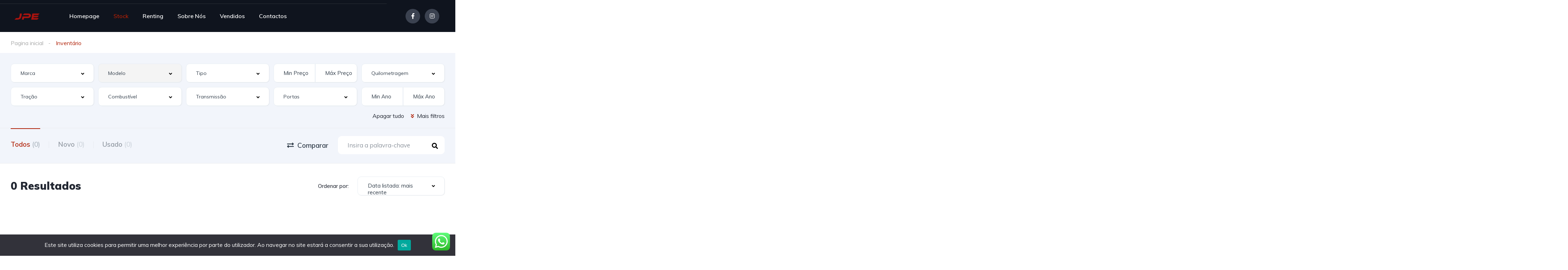

--- FILE ---
content_type: text/html; charset=UTF-8
request_url: https://jpeautomoveis.com/search/?conforto-e-outros-equipamentos=bancos-dianteiros-ventilados
body_size: 36859
content:
<!DOCTYPE html>
<html lang="pt-PT">
<head>
    <meta charset="UTF-8">
    <meta name="viewport" content="width=device-width, initial-scale=1">
    <link rel="profile" href="http://gmpg.org/xfn/11">
    <link rel="pingback" href="https://jpeautomoveis.com/xmlrpc.php">

    <title>Veículos &#8211; JPE Automóveis</title>
<meta name='robots' content='max-image-preview:large' />
<link rel='dns-prefetch' href='//fonts.googleapis.com' />
<link rel="alternate" type="application/rss+xml" title="Feed de JPE Automóveis &raquo; Veículos" href="https://jpeautomoveis.com/search/feed/" />
<style id='wp-img-auto-sizes-contain-inline-css' type='text/css'>
img:is([sizes=auto i],[sizes^="auto," i]){contain-intrinsic-size:3000px 1500px}
/*# sourceURL=wp-img-auto-sizes-contain-inline-css */
</style>
<link rel='stylesheet' id='elementor-frontend-css' href='https://jpeautomoveis.com/wp-content/uploads/elementor/css/custom-frontend.min.css?ver=1766099178' type='text/css' media='all' />
<link rel='stylesheet' id='elementor-post-11944-css' href='https://jpeautomoveis.com/wp-content/uploads/elementor/css/post-11944.css?ver=1766099213' type='text/css' media='all' />
<link rel='stylesheet' id='elementor-post-12599-css' href='https://jpeautomoveis.com/wp-content/uploads/elementor/css/post-12599.css?ver=1766099178' type='text/css' media='all' />
<link rel='stylesheet' id='ht_ctc_main_css-css' href='https://jpeautomoveis.com/wp-content/plugins/click-to-chat-for-whatsapp/new/inc/assets/css/main.css?ver=4.10' type='text/css' media='all' />
<style id='wp-emoji-styles-inline-css' type='text/css'>

	img.wp-smiley, img.emoji {
		display: inline !important;
		border: none !important;
		box-shadow: none !important;
		height: 1em !important;
		width: 1em !important;
		margin: 0 0.07em !important;
		vertical-align: -0.1em !important;
		background: none !important;
		padding: 0 !important;
	}
/*# sourceURL=wp-emoji-styles-inline-css */
</style>
<link rel='stylesheet' id='wp-block-library-css' href='https://jpeautomoveis.com/wp-includes/css/dist/block-library/style.min.css?ver=6.9' type='text/css' media='all' />
<style id='global-styles-inline-css' type='text/css'>
:root{--wp--preset--aspect-ratio--square: 1;--wp--preset--aspect-ratio--4-3: 4/3;--wp--preset--aspect-ratio--3-4: 3/4;--wp--preset--aspect-ratio--3-2: 3/2;--wp--preset--aspect-ratio--2-3: 2/3;--wp--preset--aspect-ratio--16-9: 16/9;--wp--preset--aspect-ratio--9-16: 9/16;--wp--preset--color--black: #000000;--wp--preset--color--cyan-bluish-gray: #abb8c3;--wp--preset--color--white: #ffffff;--wp--preset--color--pale-pink: #f78da7;--wp--preset--color--vivid-red: #cf2e2e;--wp--preset--color--luminous-vivid-orange: #ff6900;--wp--preset--color--luminous-vivid-amber: #fcb900;--wp--preset--color--light-green-cyan: #7bdcb5;--wp--preset--color--vivid-green-cyan: #00d084;--wp--preset--color--pale-cyan-blue: #8ed1fc;--wp--preset--color--vivid-cyan-blue: #0693e3;--wp--preset--color--vivid-purple: #9b51e0;--wp--preset--gradient--vivid-cyan-blue-to-vivid-purple: linear-gradient(135deg,rgb(6,147,227) 0%,rgb(155,81,224) 100%);--wp--preset--gradient--light-green-cyan-to-vivid-green-cyan: linear-gradient(135deg,rgb(122,220,180) 0%,rgb(0,208,130) 100%);--wp--preset--gradient--luminous-vivid-amber-to-luminous-vivid-orange: linear-gradient(135deg,rgb(252,185,0) 0%,rgb(255,105,0) 100%);--wp--preset--gradient--luminous-vivid-orange-to-vivid-red: linear-gradient(135deg,rgb(255,105,0) 0%,rgb(207,46,46) 100%);--wp--preset--gradient--very-light-gray-to-cyan-bluish-gray: linear-gradient(135deg,rgb(238,238,238) 0%,rgb(169,184,195) 100%);--wp--preset--gradient--cool-to-warm-spectrum: linear-gradient(135deg,rgb(74,234,220) 0%,rgb(151,120,209) 20%,rgb(207,42,186) 40%,rgb(238,44,130) 60%,rgb(251,105,98) 80%,rgb(254,248,76) 100%);--wp--preset--gradient--blush-light-purple: linear-gradient(135deg,rgb(255,206,236) 0%,rgb(152,150,240) 100%);--wp--preset--gradient--blush-bordeaux: linear-gradient(135deg,rgb(254,205,165) 0%,rgb(254,45,45) 50%,rgb(107,0,62) 100%);--wp--preset--gradient--luminous-dusk: linear-gradient(135deg,rgb(255,203,112) 0%,rgb(199,81,192) 50%,rgb(65,88,208) 100%);--wp--preset--gradient--pale-ocean: linear-gradient(135deg,rgb(255,245,203) 0%,rgb(182,227,212) 50%,rgb(51,167,181) 100%);--wp--preset--gradient--electric-grass: linear-gradient(135deg,rgb(202,248,128) 0%,rgb(113,206,126) 100%);--wp--preset--gradient--midnight: linear-gradient(135deg,rgb(2,3,129) 0%,rgb(40,116,252) 100%);--wp--preset--font-size--small: 13px;--wp--preset--font-size--medium: 20px;--wp--preset--font-size--large: 36px;--wp--preset--font-size--x-large: 42px;--wp--preset--spacing--20: 0.44rem;--wp--preset--spacing--30: 0.67rem;--wp--preset--spacing--40: 1rem;--wp--preset--spacing--50: 1.5rem;--wp--preset--spacing--60: 2.25rem;--wp--preset--spacing--70: 3.38rem;--wp--preset--spacing--80: 5.06rem;--wp--preset--shadow--natural: 6px 6px 9px rgba(0, 0, 0, 0.2);--wp--preset--shadow--deep: 12px 12px 50px rgba(0, 0, 0, 0.4);--wp--preset--shadow--sharp: 6px 6px 0px rgba(0, 0, 0, 0.2);--wp--preset--shadow--outlined: 6px 6px 0px -3px rgb(255, 255, 255), 6px 6px rgb(0, 0, 0);--wp--preset--shadow--crisp: 6px 6px 0px rgb(0, 0, 0);}:where(.is-layout-flex){gap: 0.5em;}:where(.is-layout-grid){gap: 0.5em;}body .is-layout-flex{display: flex;}.is-layout-flex{flex-wrap: wrap;align-items: center;}.is-layout-flex > :is(*, div){margin: 0;}body .is-layout-grid{display: grid;}.is-layout-grid > :is(*, div){margin: 0;}:where(.wp-block-columns.is-layout-flex){gap: 2em;}:where(.wp-block-columns.is-layout-grid){gap: 2em;}:where(.wp-block-post-template.is-layout-flex){gap: 1.25em;}:where(.wp-block-post-template.is-layout-grid){gap: 1.25em;}.has-black-color{color: var(--wp--preset--color--black) !important;}.has-cyan-bluish-gray-color{color: var(--wp--preset--color--cyan-bluish-gray) !important;}.has-white-color{color: var(--wp--preset--color--white) !important;}.has-pale-pink-color{color: var(--wp--preset--color--pale-pink) !important;}.has-vivid-red-color{color: var(--wp--preset--color--vivid-red) !important;}.has-luminous-vivid-orange-color{color: var(--wp--preset--color--luminous-vivid-orange) !important;}.has-luminous-vivid-amber-color{color: var(--wp--preset--color--luminous-vivid-amber) !important;}.has-light-green-cyan-color{color: var(--wp--preset--color--light-green-cyan) !important;}.has-vivid-green-cyan-color{color: var(--wp--preset--color--vivid-green-cyan) !important;}.has-pale-cyan-blue-color{color: var(--wp--preset--color--pale-cyan-blue) !important;}.has-vivid-cyan-blue-color{color: var(--wp--preset--color--vivid-cyan-blue) !important;}.has-vivid-purple-color{color: var(--wp--preset--color--vivid-purple) !important;}.has-black-background-color{background-color: var(--wp--preset--color--black) !important;}.has-cyan-bluish-gray-background-color{background-color: var(--wp--preset--color--cyan-bluish-gray) !important;}.has-white-background-color{background-color: var(--wp--preset--color--white) !important;}.has-pale-pink-background-color{background-color: var(--wp--preset--color--pale-pink) !important;}.has-vivid-red-background-color{background-color: var(--wp--preset--color--vivid-red) !important;}.has-luminous-vivid-orange-background-color{background-color: var(--wp--preset--color--luminous-vivid-orange) !important;}.has-luminous-vivid-amber-background-color{background-color: var(--wp--preset--color--luminous-vivid-amber) !important;}.has-light-green-cyan-background-color{background-color: var(--wp--preset--color--light-green-cyan) !important;}.has-vivid-green-cyan-background-color{background-color: var(--wp--preset--color--vivid-green-cyan) !important;}.has-pale-cyan-blue-background-color{background-color: var(--wp--preset--color--pale-cyan-blue) !important;}.has-vivid-cyan-blue-background-color{background-color: var(--wp--preset--color--vivid-cyan-blue) !important;}.has-vivid-purple-background-color{background-color: var(--wp--preset--color--vivid-purple) !important;}.has-black-border-color{border-color: var(--wp--preset--color--black) !important;}.has-cyan-bluish-gray-border-color{border-color: var(--wp--preset--color--cyan-bluish-gray) !important;}.has-white-border-color{border-color: var(--wp--preset--color--white) !important;}.has-pale-pink-border-color{border-color: var(--wp--preset--color--pale-pink) !important;}.has-vivid-red-border-color{border-color: var(--wp--preset--color--vivid-red) !important;}.has-luminous-vivid-orange-border-color{border-color: var(--wp--preset--color--luminous-vivid-orange) !important;}.has-luminous-vivid-amber-border-color{border-color: var(--wp--preset--color--luminous-vivid-amber) !important;}.has-light-green-cyan-border-color{border-color: var(--wp--preset--color--light-green-cyan) !important;}.has-vivid-green-cyan-border-color{border-color: var(--wp--preset--color--vivid-green-cyan) !important;}.has-pale-cyan-blue-border-color{border-color: var(--wp--preset--color--pale-cyan-blue) !important;}.has-vivid-cyan-blue-border-color{border-color: var(--wp--preset--color--vivid-cyan-blue) !important;}.has-vivid-purple-border-color{border-color: var(--wp--preset--color--vivid-purple) !important;}.has-vivid-cyan-blue-to-vivid-purple-gradient-background{background: var(--wp--preset--gradient--vivid-cyan-blue-to-vivid-purple) !important;}.has-light-green-cyan-to-vivid-green-cyan-gradient-background{background: var(--wp--preset--gradient--light-green-cyan-to-vivid-green-cyan) !important;}.has-luminous-vivid-amber-to-luminous-vivid-orange-gradient-background{background: var(--wp--preset--gradient--luminous-vivid-amber-to-luminous-vivid-orange) !important;}.has-luminous-vivid-orange-to-vivid-red-gradient-background{background: var(--wp--preset--gradient--luminous-vivid-orange-to-vivid-red) !important;}.has-very-light-gray-to-cyan-bluish-gray-gradient-background{background: var(--wp--preset--gradient--very-light-gray-to-cyan-bluish-gray) !important;}.has-cool-to-warm-spectrum-gradient-background{background: var(--wp--preset--gradient--cool-to-warm-spectrum) !important;}.has-blush-light-purple-gradient-background{background: var(--wp--preset--gradient--blush-light-purple) !important;}.has-blush-bordeaux-gradient-background{background: var(--wp--preset--gradient--blush-bordeaux) !important;}.has-luminous-dusk-gradient-background{background: var(--wp--preset--gradient--luminous-dusk) !important;}.has-pale-ocean-gradient-background{background: var(--wp--preset--gradient--pale-ocean) !important;}.has-electric-grass-gradient-background{background: var(--wp--preset--gradient--electric-grass) !important;}.has-midnight-gradient-background{background: var(--wp--preset--gradient--midnight) !important;}.has-small-font-size{font-size: var(--wp--preset--font-size--small) !important;}.has-medium-font-size{font-size: var(--wp--preset--font-size--medium) !important;}.has-large-font-size{font-size: var(--wp--preset--font-size--large) !important;}.has-x-large-font-size{font-size: var(--wp--preset--font-size--x-large) !important;}
/*# sourceURL=global-styles-inline-css */
</style>

<style id='classic-theme-styles-inline-css' type='text/css'>
/*! This file is auto-generated */
.wp-block-button__link{color:#fff;background-color:#32373c;border-radius:9999px;box-shadow:none;text-decoration:none;padding:calc(.667em + 2px) calc(1.333em + 2px);font-size:1.125em}.wp-block-file__button{background:#32373c;color:#fff;text-decoration:none}
/*# sourceURL=/wp-includes/css/classic-themes.min.css */
</style>
<link rel='stylesheet' id='contact-form-7-css' href='https://jpeautomoveis.com/wp-content/plugins/contact-form-7/includes/css/styles.css?ver=5.9.8' type='text/css' media='all' />
<link rel='stylesheet' id='cookie-notice-front-css' href='https://jpeautomoveis.com/wp-content/plugins/cookie-notice/css/front.min.css?ver=2.4.18' type='text/css' media='all' />
<link rel='stylesheet' id='elementor-icons-css' href='https://jpeautomoveis.com/wp-content/plugins/elementor/assets/lib/eicons/css/elementor-icons.min.css?ver=5.31.0' type='text/css' media='all' />
<link rel='stylesheet' id='swiper-css' href='https://jpeautomoveis.com/wp-content/plugins/elementor/assets/lib/swiper/v8/css/swiper.min.css?ver=8.4.5' type='text/css' media='all' />
<link rel='stylesheet' id='e-swiper-css' href='https://jpeautomoveis.com/wp-content/plugins/elementor/assets/css/conditionals/e-swiper.min.css?ver=3.24.6' type='text/css' media='all' />
<link rel='stylesheet' id='elementor-post-22699-css' href='https://jpeautomoveis.com/wp-content/uploads/elementor/css/post-22699.css?ver=1766099178' type='text/css' media='all' />
<link rel='stylesheet' id='vehica-css' href='https://jpeautomoveis.com/wp-content/themes/vehica/style.css?ver=1.0.78' type='text/css' media='all' />
<style id='vehica-inline-css' type='text/css'>
 body, textarea, input, button{font-family:'Muli', Arial,Helvetica,sans-serif!important}h1, h2, h3, h4, h5, h6{font-family:'Muli', Arial,Helvetica,sans-serif}:root{--primary:#AF1F05;--primary-light:rgba(175,31,5,0.1)}
/*# sourceURL=vehica-inline-css */
</style>
<link rel='stylesheet' id='elementor-icons-shared-0-css' href='https://jpeautomoveis.com/wp-content/plugins/elementor/assets/lib/font-awesome/css/fontawesome.min.css?ver=5.15.3' type='text/css' media='all' />
<link rel='stylesheet' id='elementor-icons-fa-regular-css' href='https://jpeautomoveis.com/wp-content/plugins/elementor/assets/lib/font-awesome/css/regular.min.css?ver=5.15.3' type='text/css' media='all' />
<link rel='stylesheet' id='elementor-icons-fa-solid-css' href='https://jpeautomoveis.com/wp-content/plugins/elementor/assets/lib/font-awesome/css/solid.min.css?ver=5.15.3' type='text/css' media='all' />
<link rel='stylesheet' id='elementor-icons-fa-brands-css' href='https://jpeautomoveis.com/wp-content/plugins/elementor/assets/lib/font-awesome/css/brands.min.css?ver=5.15.3' type='text/css' media='all' />
<link rel='stylesheet' id='vue-select-css' href='https://jpeautomoveis.com/wp-content/plugins/vehica-core/assets/css/vue-select.min.css?ver=6.9' type='text/css' media='all' />
<link rel='stylesheet' id='google-font-muli-css' href='https://fonts.googleapis.com/css?family=Muli%3A300%2C300italic%2C400%2C400italic%2C500%2C500italic%2C600%2C600italic%2C700%2C700italic%2C800%2C800italic%2C900%2C900italic&#038;ver=6.9' type='text/css' media='all' />
<link rel='stylesheet' id='google-fonts-1-css' href='https://fonts.googleapis.com/css?family=Roboto%3A100%2C100italic%2C200%2C200italic%2C300%2C300italic%2C400%2C400italic%2C500%2C500italic%2C600%2C600italic%2C700%2C700italic%2C800%2C800italic%2C900%2C900italic%7CRoboto+Slab%3A100%2C100italic%2C200%2C200italic%2C300%2C300italic%2C400%2C400italic%2C500%2C500italic%2C600%2C600italic%2C700%2C700italic%2C800%2C800italic%2C900%2C900italic&#038;display=swap&#038;ver=6.9' type='text/css' media='all' />
<link rel="preconnect" href="https://fonts.gstatic.com/" crossorigin><script type="text/javascript" src="https://jpeautomoveis.com/wp-includes/js/jquery/jquery.min.js?ver=3.7.1" id="jquery-core-js"></script>
<script type="text/javascript" src="https://jpeautomoveis.com/wp-includes/js/jquery/jquery-migrate.min.js?ver=3.4.1" id="jquery-migrate-js"></script>
<script type="text/javascript" id="cookie-notice-front-js-before">
/* <![CDATA[ */
var cnArgs = {"ajaxUrl":"https:\/\/jpeautomoveis.com\/wp-admin\/admin-ajax.php","nonce":"dbd3ecedac","hideEffect":"fade","position":"bottom","onScroll":false,"onScrollOffset":100,"onClick":false,"cookieName":"cookie_notice_accepted","cookieTime":2592000,"cookieTimeRejected":2592000,"globalCookie":false,"redirection":false,"cache":false,"revokeCookies":false,"revokeCookiesOpt":"automatic"};

//# sourceURL=cookie-notice-front-js-before
/* ]]> */
</script>
<script type="text/javascript" src="https://jpeautomoveis.com/wp-content/plugins/cookie-notice/js/front.min.js?ver=2.4.18" id="cookie-notice-front-js"></script>
<script type="text/javascript" id="lazysizes-js-before">
/* <![CDATA[ */
        window.lazySizesConfig = window.lazySizesConfig || {};
        window.lazySizesConfig.loadMode = 1
        window.lazySizesConfig.init = 0
        
//# sourceURL=lazysizes-js-before
/* ]]> */
</script>
<script type="text/javascript" src="https://jpeautomoveis.com/wp-content/plugins/vehica-core/assets/js/lazysizes.min.js?ver=6.9" id="lazysizes-js"></script>
<link rel="https://api.w.org/" href="https://jpeautomoveis.com/wp-json/" /><link rel="EditURI" type="application/rsd+xml" title="RSD" href="https://jpeautomoveis.com/xmlrpc.php?rsd" />
<meta name="generator" content="WordPress 6.9" />
<meta name="cdp-version" content="1.4.9" /><meta name="generator" content="Elementor 3.24.6; features: additional_custom_breakpoints; settings: css_print_method-external, google_font-enabled, font_display-swap">
			<style>
				.e-con.e-parent:nth-of-type(n+4):not(.e-lazyloaded):not(.e-no-lazyload),
				.e-con.e-parent:nth-of-type(n+4):not(.e-lazyloaded):not(.e-no-lazyload) * {
					background-image: none !important;
				}
				@media screen and (max-height: 1024px) {
					.e-con.e-parent:nth-of-type(n+3):not(.e-lazyloaded):not(.e-no-lazyload),
					.e-con.e-parent:nth-of-type(n+3):not(.e-lazyloaded):not(.e-no-lazyload) * {
						background-image: none !important;
					}
				}
				@media screen and (max-height: 640px) {
					.e-con.e-parent:nth-of-type(n+2):not(.e-lazyloaded):not(.e-no-lazyload),
					.e-con.e-parent:nth-of-type(n+2):not(.e-lazyloaded):not(.e-no-lazyload) * {
						background-image: none !important;
					}
				}
			</style>
			<link rel="icon" href="https://jpeautomoveis.com/wp-content/uploads/2020/12/cropped-icon-v-32x32.png" sizes="32x32" />
<link rel="icon" href="https://jpeautomoveis.com/wp-content/uploads/2020/12/cropped-icon-v-192x192.png" sizes="192x192" />
<link rel="apple-touch-icon" href="https://jpeautomoveis.com/wp-content/uploads/2020/12/cropped-icon-v-180x180.png" />
<meta name="msapplication-TileImage" content="https://jpeautomoveis.com/wp-content/uploads/2020/12/cropped-icon-v-270x270.png" />
		<style type="text/css" id="wp-custom-css">
			/* #vehica-menu-element-menu-item-1-17862, .vehica-edit-elementor__button, #vehica-menu-element-menu-item-2-17862, .vehica-test-free__button {
	display:none!important;
} */

.patiofooter {
  color: white;
}
a.patiofooter :hover{
  color: yellow;
}		</style>
		<link rel='stylesheet' id='widget-spacer-css' href='https://jpeautomoveis.com/wp-content/plugins/elementor/assets/css/widget-spacer.min.css?ver=3.24.6' type='text/css' media='all' />
<link rel='stylesheet' id='widget-divider-css' href='https://jpeautomoveis.com/wp-content/plugins/elementor/assets/css/widget-divider.min.css?ver=3.24.6' type='text/css' media='all' />
</head>
<body class="archive post-type-archive post-type-archive-vehica_car wp-custom-logo wp-theme-vehica cookies-not-set vehica-version-1.0.78 vehica-menu-sticky elementor-default elementor-kit-22699">

    		<div data-elementor-type="wp-post" data-elementor-id="12599" class="elementor elementor-12599">
						<section class="elementor-section elementor-top-section elementor-element elementor-element-97f8a3c elementor-section-stretched elementor-section-full_width elementor-section-height-min-height elementor-section-height-default elementor-section-items-middle" data-id="97f8a3c" data-element_type="section" data-settings="{&quot;stretch_section&quot;:&quot;section-stretched&quot;,&quot;background_background&quot;:&quot;classic&quot;}">
						<div class="elementor-container elementor-column-gap-default">
					<div class="elementor-column elementor-col-50 elementor-top-column elementor-element elementor-element-73bbc28" data-id="73bbc28" data-element_type="column">
			<div class="elementor-widget-wrap elementor-element-populated">
						<div class="elementor-element elementor-element-c5bb9ce elementor-widget elementor-widget-vehica_menu_general_widget" data-id="c5bb9ce" data-element_type="widget" data-settings="{&quot;logo_max_height&quot;:{&quot;unit&quot;:&quot;px&quot;,&quot;size&quot;:&quot;&quot;,&quot;sizes&quot;:[]},&quot;logo_max_height_tablet&quot;:{&quot;unit&quot;:&quot;px&quot;,&quot;size&quot;:&quot;&quot;,&quot;sizes&quot;:[]},&quot;logo_max_height_mobile&quot;:{&quot;unit&quot;:&quot;px&quot;,&quot;size&quot;:&quot;&quot;,&quot;sizes&quot;:[]},&quot;sticky_logo_height&quot;:{&quot;unit&quot;:&quot;px&quot;,&quot;size&quot;:&quot;&quot;,&quot;sizes&quot;:[]},&quot;sticky_logo_height_tablet&quot;:{&quot;unit&quot;:&quot;px&quot;,&quot;size&quot;:&quot;&quot;,&quot;sizes&quot;:[]},&quot;sticky_logo_height_mobile&quot;:{&quot;unit&quot;:&quot;px&quot;,&quot;size&quot;:&quot;&quot;,&quot;sizes&quot;:[]},&quot;button_border_radius&quot;:{&quot;unit&quot;:&quot;px&quot;,&quot;top&quot;:&quot;&quot;,&quot;right&quot;:&quot;&quot;,&quot;bottom&quot;:&quot;&quot;,&quot;left&quot;:&quot;&quot;,&quot;isLinked&quot;:true},&quot;button_border_radius_tablet&quot;:{&quot;unit&quot;:&quot;px&quot;,&quot;top&quot;:&quot;&quot;,&quot;right&quot;:&quot;&quot;,&quot;bottom&quot;:&quot;&quot;,&quot;left&quot;:&quot;&quot;,&quot;isLinked&quot;:true},&quot;button_border_radius_mobile&quot;:{&quot;unit&quot;:&quot;px&quot;,&quot;top&quot;:&quot;&quot;,&quot;right&quot;:&quot;&quot;,&quot;bottom&quot;:&quot;&quot;,&quot;left&quot;:&quot;&quot;,&quot;isLinked&quot;:true},&quot;button_border_radius_hover&quot;:{&quot;unit&quot;:&quot;px&quot;,&quot;top&quot;:&quot;&quot;,&quot;right&quot;:&quot;&quot;,&quot;bottom&quot;:&quot;&quot;,&quot;left&quot;:&quot;&quot;,&quot;isLinked&quot;:true},&quot;button_border_radius_hover_tablet&quot;:{&quot;unit&quot;:&quot;px&quot;,&quot;top&quot;:&quot;&quot;,&quot;right&quot;:&quot;&quot;,&quot;bottom&quot;:&quot;&quot;,&quot;left&quot;:&quot;&quot;,&quot;isLinked&quot;:true},&quot;button_border_radius_hover_mobile&quot;:{&quot;unit&quot;:&quot;px&quot;,&quot;top&quot;:&quot;&quot;,&quot;right&quot;:&quot;&quot;,&quot;bottom&quot;:&quot;&quot;,&quot;left&quot;:&quot;&quot;,&quot;isLinked&quot;:true},&quot;button_mobile_border_radius&quot;:{&quot;unit&quot;:&quot;px&quot;,&quot;top&quot;:&quot;&quot;,&quot;right&quot;:&quot;&quot;,&quot;bottom&quot;:&quot;&quot;,&quot;left&quot;:&quot;&quot;,&quot;isLinked&quot;:true},&quot;button_mobile_border_radius_tablet&quot;:{&quot;unit&quot;:&quot;px&quot;,&quot;top&quot;:&quot;&quot;,&quot;right&quot;:&quot;&quot;,&quot;bottom&quot;:&quot;&quot;,&quot;left&quot;:&quot;&quot;,&quot;isLinked&quot;:true},&quot;button_mobile_border_radius_mobile&quot;:{&quot;unit&quot;:&quot;px&quot;,&quot;top&quot;:&quot;&quot;,&quot;right&quot;:&quot;&quot;,&quot;bottom&quot;:&quot;&quot;,&quot;left&quot;:&quot;&quot;,&quot;isLinked&quot;:true},&quot;button_mobile_border_radius_hover&quot;:{&quot;unit&quot;:&quot;px&quot;,&quot;top&quot;:&quot;&quot;,&quot;right&quot;:&quot;&quot;,&quot;bottom&quot;:&quot;&quot;,&quot;left&quot;:&quot;&quot;,&quot;isLinked&quot;:true},&quot;button_mobile_border_radius_hover_tablet&quot;:{&quot;unit&quot;:&quot;px&quot;,&quot;top&quot;:&quot;&quot;,&quot;right&quot;:&quot;&quot;,&quot;bottom&quot;:&quot;&quot;,&quot;left&quot;:&quot;&quot;,&quot;isLinked&quot;:true},&quot;button_mobile_border_radius_hover_mobile&quot;:{&quot;unit&quot;:&quot;px&quot;,&quot;top&quot;:&quot;&quot;,&quot;right&quot;:&quot;&quot;,&quot;bottom&quot;:&quot;&quot;,&quot;left&quot;:&quot;&quot;,&quot;isLinked&quot;:true}}" data-widget_type="vehica_menu_general_widget.default">
				<div class="elementor-widget-container">
			<header class="vehica-app vehica-header vehica-header--no-submit-button vehica-header--with-dashboard-link">
            <div class="vehica-hide-mobile vehica-hide-tablet">
            <div class="vehica-menu__desktop">
    <div class="vehica-menu__wrapper">
        <div class="vehica-menu__left">
                            <div class="vehica-logo">
                    <a
                            href="https://jpeautomoveis.com"
                            title="JPE Automóveis"
                    >
                        <img
                                src="https://jpeautomoveis.com/wp-content/uploads/2025/02/LOGOS-03-e1738766956632.png"
                                alt="JPE Automóveis"
                        >
                    </a>
                </div>

                <div class="vehica-logo vehica-logo--sticky">
                    <a
                            href="https://jpeautomoveis.com"
                            title="JPE Automóveis"
                    >
                        <img
                                src="https://jpeautomoveis.com/wp-content/uploads/2025/02/LOGOS-03-e1738766956632.png"
                                alt="JPE Automóveis"
                        >
                    </a>
                </div>
            
                            <div class="vehica-menu__container">
                    <div class="vehica-menu-hover"></div>
                    <div id="vehica-menu" class="vehica-menu"><div
        id="vehica-menu-element-menu-item-1-29051"
        class="menu-item menu-item-type-post_type menu-item-object-page menu-item-home menu-item-29051 vehica-menu-item-depth-0"
>
    <a
            href="https://jpeautomoveis.com/"
            title="Homepage"
            class="vehica-menu__link"
            >
        Homepage    </a>
</div>
<div
        id="vehica-menu-element-menu-item-1-18298"
        class="menu-item menu-item-type-post_type_archive menu-item-object-vehica_car current-menu-item menu-item-18298 vehica-menu-item-depth-0"
>
    <a
            href="https://jpeautomoveis.com/search/"
            title="Stock"
            class="vehica-menu__link"
            >
        Stock    </a>
</div>
<div
        id="vehica-menu-element-menu-item-1-23803"
        class="menu-item menu-item-type-post_type menu-item-object-page menu-item-23803 vehica-menu-item-depth-0"
>
    <a
            href="https://jpeautomoveis.com/rental-car/"
            title="Renting"
            class="vehica-menu__link"
            >
        Renting    </a>
</div>
<div
        id="vehica-menu-element-menu-item-1-18307"
        class="menu-item menu-item-type-post_type menu-item-object-page menu-item-18307 vehica-menu-item-depth-0"
>
    <a
            href="https://jpeautomoveis.com/sobre/"
            title="Sobre Nós"
            class="vehica-menu__link"
            >
        Sobre Nós    </a>
</div>
<div
        id="vehica-menu-element-menu-item-1-18063"
        class="menu-item menu-item-type-post_type menu-item-object-page menu-item-18063 vehica-menu-item-depth-0"
>
    <a
            href="https://jpeautomoveis.com/vendidos/"
            title="Vendidos"
            class="vehica-menu__link"
            >
        Vendidos    </a>
</div>
<div
        id="vehica-menu-element-menu-item-1-18309"
        class="menu-item menu-item-type-post_type menu-item-object-page menu-item-18309 vehica-menu-item-depth-0"
>
    <a
            href="https://jpeautomoveis.com/contactos/"
            title="Contactos"
            class="vehica-menu__link"
            >
        Contactos    </a>
</div>
</div>                </div>
                    </div>

        <div class="vehica-menu__sticky-submit">
            
                    </div>
    </div>
</div>
        </div>

        <div class="vehica-hide-desktop">
            <div
            class="vehica-mobile-menu__wrapper vehica-mobile-menu__wrapper--mobile-simple-menu vehica-hide-desktop"
    >
            <div class="vehica-mobile-menu__hamburger">
            <vehica-mobile-menu>
                <div slot-scope="menu">
                    <svg
                            @click.prevent="menu.onShow"
                            xmlns="http://www.w3.org/2000/svg"
                            width="20"
                            height="15"
                            viewBox="0 0 28 21"
                            class="vehica-menu-icon"
                    >
                        <g id="vehica-menu-svg" transform="translate(-11925 99)">
                            <rect id="Op_component_1" data-name="Op component 1" width="28" height="4.2" rx="1.5"
                                  transform="translate(11925 -99)"
                                  fill="#AF1F05"/>
                            <rect id="Op_component_2" data-name="Op component 2" width="19.6" height="4.2" rx="1.5"
                                  transform="translate(11925 -90.6)"
                                  fill="#AF1F05"/>
                            <rect id="Op_component_3" data-name="Op component 3" width="14" height="4.2" rx="1.5"
                                  transform="translate(11925 -82.2)"
                                  fill="#AF1F05"/>
                        </g>
                    </svg>

                    <template>
                        <div :class="{'vehica-active': menu.show}" class="vehica-mobile-menu__open">
                            <div class="vehica-mobile-menu__open__content">
                                <div class="vehica-mobile-menu__open__top">
                                    
                                    <div class="vehica-mobile-menu__open__top__x">
                                        <svg
                                                @click="menu.onShow"
                                                xmlns="http://www.w3.org/2000/svg"
                                                width="20.124"
                                                height="21.636"
                                                viewBox="0 0 20.124 21.636"
                                        >
                                            <g id="close" transform="translate(-11872.422 99.636)">
                                                <path id="Path_19" data-name="Path 19"
                                                      d="M20.163-1.122a2.038,2.038,0,0,1,.61,1.388A1.989,1.989,0,0,1,20.05,1.79a2.4,2.4,0,0,1-1.653.649,2.116,2.116,0,0,1-1.637-.754l-6.034-6.94-6.1,6.94a2.18,2.18,0,0,1-1.637.754A2.364,2.364,0,0,1,1.37,1.79,1.989,1.989,0,0,1,.648.266a2.02,2.02,0,0,1,.578-1.388l6.58-7.363L1.45-15.636a2.038,2.038,0,0,1-.61-1.388,1.989,1.989,0,0,1,.722-1.524A2.364,2.364,0,0,1,3.184-19.2a2.177,2.177,0,0,1,1.669.785l5.874,6.669,5.809-6.669A2.177,2.177,0,0,1,18.2-19.2a2.364,2.364,0,0,1,1.621.649,1.989,1.989,0,0,1,.722,1.524,2.02,2.02,0,0,1-.578,1.388L13.615-8.485Z"
                                                      transform="translate(11871.773 -80.439)" fill="#ff4605"/>
                                            </g>
                                        </svg>
                                    </div>
                                </div>

                                                                    <div class="vehica-mobile-menu__nav">
                                        <div id="vehica-menu-mobile" class="vehica-menu"><div
        id="vehica-menu-element-menu-item-2-29051"
        class="menu-item menu-item-type-post_type menu-item-object-page menu-item-home menu-item-29051 vehica-menu-item-depth-0"
>
    <a
            href="https://jpeautomoveis.com/"
            title="Homepage"
            class="vehica-menu__link"
            >
        Homepage    </a>
</div>
<div
        id="vehica-menu-element-menu-item-2-18298"
        class="menu-item menu-item-type-post_type_archive menu-item-object-vehica_car current-menu-item menu-item-18298 vehica-menu-item-depth-0"
>
    <a
            href="https://jpeautomoveis.com/search/"
            title="Stock"
            class="vehica-menu__link"
            >
        Stock    </a>
</div>
<div
        id="vehica-menu-element-menu-item-2-23803"
        class="menu-item menu-item-type-post_type menu-item-object-page menu-item-23803 vehica-menu-item-depth-0"
>
    <a
            href="https://jpeautomoveis.com/rental-car/"
            title="Renting"
            class="vehica-menu__link"
            >
        Renting    </a>
</div>
<div
        id="vehica-menu-element-menu-item-2-18307"
        class="menu-item menu-item-type-post_type menu-item-object-page menu-item-18307 vehica-menu-item-depth-0"
>
    <a
            href="https://jpeautomoveis.com/sobre/"
            title="Sobre Nós"
            class="vehica-menu__link"
            >
        Sobre Nós    </a>
</div>
<div
        id="vehica-menu-element-menu-item-2-18063"
        class="menu-item menu-item-type-post_type menu-item-object-page menu-item-18063 vehica-menu-item-depth-0"
>
    <a
            href="https://jpeautomoveis.com/vendidos/"
            title="Vendidos"
            class="vehica-menu__link"
            >
        Vendidos    </a>
</div>
<div
        id="vehica-menu-element-menu-item-2-18309"
        class="menu-item menu-item-type-post_type menu-item-object-page menu-item-18309 vehica-menu-item-depth-0"
>
    <a
            href="https://jpeautomoveis.com/contactos/"
            title="Contactos"
            class="vehica-menu__link"
            >
        Contactos    </a>
</div>
</div>                                    </div>
                                
                                                                    <div class="vehica-mobile-menu__info">
                                                                                    <a href="tel:351961493952Redemóvelnacional">
                                                <i class="fas fa-phone-alt vehica-text-primary"></i> (351) 961 493 952 - Rede móvel nacional                                            </a>
                                        
                                                                                    <a href="mailto:geral@jpeautomoveis.com">
                                                <i class="far fa-envelope vehica-text-primary"></i> geral@jpeautomoveis.com                                            </a>
                                                                            </div>
                                
                                                            </div>
                        </div>
                        <div class="vehica-mobile-menu-mask"></div>
                    </template>
                </div>
            </vehica-mobile-menu>
        </div>
    
    <div
                    class="vehica-mobile-menu__logo vehica-mobile-menu__logo--right"
            >
                    <div class="vehica-logo">
                <a
                        href="https://jpeautomoveis.com"
                        title="JPE Automóveis"
                >
                    <img
                            src="https://jpeautomoveis.com/wp-content/uploads/2025/02/LOGOS-03-e1738766956632.png"
                            alt="JPE Automóveis"
                    >
                </a>
            </div>
            </div>

    </div>
        </div>
    </header>		</div>
				</div>
					</div>
		</div>
				<div class="elementor-column elementor-col-50 elementor-top-column elementor-element elementor-element-a66e14a elementor-hidden-mobile" data-id="a66e14a" data-element_type="column">
			<div class="elementor-widget-wrap elementor-element-populated">
						<div class="elementor-element elementor-element-baad859 elementor-widget__width-initial elementor-widget-tablet__width-initial elementor-widget elementor-widget-vehica_social_profiles_general_widget" data-id="baad859" data-element_type="widget" data-settings="{&quot;vehica_social_profiles_text_align&quot;:&quot;center&quot;,&quot;vehica_social_profiles_text_align_mobile&quot;:&quot;center&quot;,&quot;vehica_social_profiles_text_align_tablet&quot;:&quot;right&quot;}" data-widget_type="vehica_social_profiles_general_widget.default">
				<div class="elementor-widget-container">
			<div class="vehica-social-profiles">
            <div class="vehica-social-profiles__v1">
                            <div class="vehica-social-icon">
                    <a
                            href="https://www.facebook.com/JPEarmazem"
                            title="Facebook"
                            target="_blank"
                    >
                        <i class="fab fa-facebook-f"></i>
                    </a>
                </div>
            
            
                            <div class="vehica-social-icon">
                    <a
                            href="https://www.instagram.com/jpe_automoveis/"
                            title="Instagram"
                            target="_blank"
                    >
                        <i class="fab fa-instagram"></i>
                    </a>
                </div>
            
            
                    </div>
    </div>		</div>
				</div>
					</div>
		</div>
					</div>
		</section>
				<section class="elementor-section elementor-top-section elementor-element elementor-element-1cd3f209 elementor-section-stretched elementor-section-full_width elementor-section-height-default elementor-section-height-default" data-id="1cd3f209" data-element_type="section" data-settings="{&quot;stretch_section&quot;:&quot;section-stretched&quot;}">
						<div class="elementor-container elementor-column-gap-no">
					<div class="elementor-column elementor-col-100 elementor-top-column elementor-element elementor-element-e7c5937" data-id="e7c5937" data-element_type="column">
			<div class="elementor-widget-wrap elementor-element-populated">
						<div class="elementor-element elementor-element-723b5cfd elementor-widget elementor-widget-vehica_template_content" data-id="723b5cfd" data-element_type="widget" data-widget_type="vehica_template_content.default">
				<div class="elementor-widget-container">
					<div data-elementor-type="wp-post" data-elementor-id="11944" class="elementor elementor-11944">
						<section class="elementor-section elementor-top-section elementor-element elementor-element-9a6579a elementor-section-boxed elementor-section-height-default elementor-section-height-default" data-id="9a6579a" data-element_type="section">
						<div class="elementor-container elementor-column-gap-default">
					<div class="elementor-column elementor-col-100 elementor-top-column elementor-element elementor-element-90c914f" data-id="90c914f" data-element_type="column">
			<div class="elementor-widget-wrap elementor-element-populated">
						<div class="elementor-element elementor-element-7041fbf elementor-widget elementor-widget-vehica_breadcrumbs_general_widget" data-id="7041fbf" data-element_type="widget" data-widget_type="vehica_breadcrumbs_general_widget.default">
				<div class="elementor-widget-container">
			<div class="vehica-app">
            <vehica-breadcrumbs
                :taxonomies="[{&quot;id&quot;:6659,&quot;key&quot;:&quot;vehica_6659&quot;,&quot;name&quot;:&quot;Marca&quot;,&quot;type&quot;:&quot;taxonomy&quot;,&quot;prettyType&quot;:&quot;taxonomy&quot;,&quot;typeName&quot;:&quot;Taxonomy&quot;,&quot;isRequired&quot;:false,&quot;editLink&quot;:&quot;https:\/\/jpeautomoveis.com\/wp-admin\/admin.php?page=vehica_6659&amp;vehica_type=field&quot;,&quot;rewritable&quot;:true,&quot;parentTaxonomy&quot;:[],&quot;rewrite&quot;:&quot;marca&quot;,&quot;allowMultiple&quot;:false,&quot;fieldsDependencyEnabled&quot;:false,&quot;create&quot;:true,&quot;allowNewValues&quot;:true,&quot;parent&quot;:[]},{&quot;id&quot;:6660,&quot;key&quot;:&quot;vehica_6660&quot;,&quot;name&quot;:&quot;Modelo&quot;,&quot;type&quot;:&quot;taxonomy&quot;,&quot;prettyType&quot;:&quot;taxonomy&quot;,&quot;typeName&quot;:&quot;Taxonomy&quot;,&quot;isRequired&quot;:false,&quot;editLink&quot;:&quot;https:\/\/jpeautomoveis.com\/wp-admin\/admin.php?page=vehica_6660&amp;vehica_type=field&quot;,&quot;rewritable&quot;:true,&quot;parentTaxonomy&quot;:[6659],&quot;rewrite&quot;:&quot;model&quot;,&quot;allowMultiple&quot;:false,&quot;fieldsDependencyEnabled&quot;:false,&quot;create&quot;:true,&quot;allowNewValues&quot;:true,&quot;parent&quot;:[6659]}]"
        >
            <div slot-scope="props" class="vehica-breadcrumbs-wrapper" v-dragscroll.pass="true">
                <div class="vehica-breadcrumbs">
                    <div class="vehica-breadcrumbs__single">
                        <a
                                class="vehica-breadcrumbs__link"
                                href="https://jpeautomoveis.com"
                                title="Pagina inicial"
                        >
                            Pagina inicial                        </a>
                        <span class="vehica-breadcrumbs__separator"></span>
                    </div>

                    <div class="vehica-breadcrumbs__single">
                        <span v-if="props.breadcrumbs.length === 0" class="vehica-breadcrumbs__last">
                            Inventário                        </span>
                        <template v-if="props.breadcrumbs.length > 0">
                            <a
                                    class="vehica-breadcrumbs__link"
                                    href="https://jpeautomoveis.com/search/"
                                    title="Inventário"
                            >
                                Inventário                            </a>
                            <span class="vehica-breadcrumbs__separator"></span>
                        </template>
                    </div>

                    <template>
                        <div v-for="(breadcrumbs, mainIndex) in props.breadcrumbs" class="vehica-breadcrumbs__single">
                            <span v-for="(breadcrumb, index) in breadcrumbs" :key="breadcrumb.name">
                                <template v-if="index > 0">,</template>
                                <template v-if="mainIndex + 1 < props.breadcrumbs.length">
                                    <a
                                            class="vehica-breadcrumbs__link"
                                            :href="breadcrumb.link"
                                            :title="breadcrumb.name"
                                    >
                                        {{ breadcrumb.name }}
                                    </a>
                                </template>

                                <template v-if="mainIndex + 1 >= props.breadcrumbs.length">
                                    <span>
                                        {{ breadcrumb.name }}
                                    </span>
                                </template>
                            </span>
                            <span
                                    v-if="mainIndex + 1 < props.breadcrumbs.length"
                                    class="vehica-breadcrumbs__separator"
                            ></span>
                        </div>
                    </template>
                </div>
            </div>
        </vehica-breadcrumbs>
    </div>		</div>
				</div>
					</div>
		</div>
					</div>
		</section>
				<section class="elementor-section elementor-top-section elementor-element elementor-element-1518201 elementor-section-stretched elementor-section-full_width elementor-section-height-default elementor-section-height-default" data-id="1518201" data-element_type="section" data-settings="{&quot;stretch_section&quot;:&quot;section-stretched&quot;}">
						<div class="elementor-container elementor-column-gap-default">
					<div class="elementor-column elementor-col-100 elementor-top-column elementor-element elementor-element-582487b" data-id="582487b" data-element_type="column">
			<div class="elementor-widget-wrap elementor-element-populated">
						<div class="elementor-element elementor-element-2c06e3c elementor-widget elementor-widget-vehica_search_listing_car_archive_widget" data-id="2c06e3c" data-element_type="widget" data-widget_type="vehica_search_listing_car_archive_widget.default">
				<div class="elementor-widget-container">
			<div class="vehica-app vehica-search-form-loading">
    <vehica-query-cars
            request-url="https://jpeautomoveis.com/wp-admin/admin-ajax.php?action=vehica_car_results"
            :limit="12"
            sort-by-rewrite="sort-by"
            keyword-rewrite="keyword"
            initial-sort-by="newest"
            default-sort-by="newest"
            :initial-results-count="0"
            initial-formatted-results-count="0"
            :initial-terms-count="false"
            :initial-filters="[{&quot;id&quot;:23731,&quot;key&quot;:&quot;vehica_23731&quot;,&quot;rewrite&quot;:&quot;conforto-e-outros-equipamentos&quot;,&quot;name&quot;:&quot;Conforto e Outros Equipamentos&quot;,&quot;values&quot;:[{&quot;id&quot;:2532,&quot;key&quot;:&quot;vehica_2532&quot;,&quot;name&quot;:&quot;Bancos dianteiros ventilados&quot;,&quot;value&quot;:&quot;bancos-dianteiros-ventilados&quot;,&quot;link&quot;:&quot;https:\/\/jpeautomoveis.com\/search\/?conforto-e-outros-equipamentos=bancos-dianteiros-ventilados&quot;,&quot;taxonomy&quot;:&quot;vehica_23731&quot;,&quot;relations&quot;:{&quot;0&quot;:&quot;vehica_custom_field_6654&quot;,&quot;1&quot;:&quot;vehica_custom_field_6655&quot;,&quot;2&quot;:&quot;vehica_custom_field_6659&quot;,&quot;3&quot;:&quot;vehica_custom_field_6660&quot;,&quot;4&quot;:&quot;vehica_custom_field_6656&quot;,&quot;5&quot;:&quot;vehica_custom_field_14696&quot;,&quot;6&quot;:&quot;vehica_custom_field_6657&quot;,&quot;7&quot;:&quot;vehica_custom_field_6661&quot;,&quot;8&quot;:&quot;vehica_custom_field_6662&quot;,&quot;9&quot;:&quot;vehica_custom_field_6663&quot;,&quot;10&quot;:&quot;vehica_custom_field_6664&quot;,&quot;11&quot;:&quot;vehica_custom_field_6665&quot;,&quot;12&quot;:&quot;vehica_custom_field_6666&quot;,&quot;13&quot;:&quot;vehica_custom_field_12770&quot;,&quot;14&quot;:&quot;vehica_custom_field_6673&quot;,&quot;15&quot;:&quot;vehica_custom_field_6674&quot;,&quot;16&quot;:&quot;vehica_custom_field_16721&quot;,&quot;17&quot;:&quot;vehica_custom_field_18820&quot;,&quot;18&quot;:&quot;vehica_custom_field_23730&quot;,&quot;20&quot;:&quot;vehica_custom_field_23733&quot;,&quot;21&quot;:&quot;vehica_custom_field_23734&quot;,&quot;22&quot;:&quot;vehica_custom_field_23735&quot;}}],&quot;type&quot;:&quot;taxonomy&quot;}]"
            :additional-settings="{&quot;base_url&quot;:&quot;https:\/\/jpeautomoveis.com\/search\/&quot;}"
            :card-config="{&quot;type&quot;:&quot;vehica_card_v2&quot;,&quot;showLabels&quot;:true}"
            :taxonomy-terms-count-ids="[6659,6660,6655,6661,6663,6662,12770,23730,23731,23733,23734,23735,6666,6654]"
            initial-keyword=""
            view="vehica_card_v2"
            primary-taxonomy-key="vehica_6654"
            :initial-page="1"
            base-url="https://jpeautomoveis.com/search/"
                    content-class="vehica-inventory-v1__results"
            >
        <div slot-scope="searchFormProps" >
            <div
                    class="vehica-inventory-v1"
                    :class="{'vehica-inventory-v1__is-advanced': searchFormProps.showAdvanced, 'vehica-inventory-v1__is-reloading': searchFormProps.isReloading}"
            >
                <div
                        @click.prevent="searchFormProps.showMobileMenu"
                        class="vehica-inventory-v1__mobile-button-options"
                        :class="{'vehica-inventory-v1__mobile-button-options--active': searchFormProps.filtersCount > 0}"
                >
                    <button>
                        Filtros                        <template>({{ searchFormProps.filtersCount }})</template>
                    </button>
                </div>

                <div class="vehica-inventory-v1__top">
                    <div class="vehica-inventory-v1__top__inner">
                        <vehica-show-advanced-fields>
                            <div
                                    slot-scope="showAdvancedFields"
                                    class="vehica-results__fields"
                                    :class="{'vehica-results__fields--mobile-open': searchFormProps.mobileMenu}"
                            >
                                <div class="vehica-results__fields__mobile-section-top">
                                    <h3 class="vehica-results__fields__mobile-section-top__title">
                                        Filtros                                    </h3>

                                    <h4 class="vehica-results__fields__mobile-section-top__subtitle">
                                        <template>
                                            <span class="vehica-results__fields__mobile-section-top__subtitle__number">
                                                {{ searchFormProps.resultsCount }}
                                            </span>
                                        </template>

                                        <span class="vehica-results__fields__mobile-section-top__subtitle__label">
                                            Resultados                                        </span>

                                        <span
                                                v-if="searchFormProps.filtersCount > 0"
                                                @click="searchFormProps.reset"
                                                class="vehica-results__fields__mobile-section-top__subtitle__clear"
                                        >
                                            Apagar tudo                                        </span>
                                    </h4>

                                    <div
                                            @click.prevent="searchFormProps.hideMobileMenu"
                                            class="vehica-results__fields__mobile-section-top__close"
                                    >
                                        <i class="fa fa-times-circle"></i>
                                    </div>
                                </div>

                                <div class="vehica-results__field vehica-relation-field">
    <vehica-taxonomy-search-field
            :taxonomy="{&quot;name&quot;:&quot;Marca&quot;,&quot;key&quot;:&quot;vehica_6659&quot;,&quot;id&quot;:6659,&quot;parent&quot;:[],&quot;rewrite&quot;:&quot;marca&quot;}"
            :filters="searchFormProps.filters"
            :terms="[{&quot;id&quot;:2489,&quot;key&quot;:&quot;vehica_2489&quot;,&quot;name&quot;:&quot;Peugeot&quot;,&quot;slug&quot;:&quot;peugeot&quot;,&quot;link&quot;:&quot;https:\/\/jpeautomoveis.com\/search\/peugeot\/?&quot;,&quot;postsNumber&quot;:2,&quot;type&quot;:&quot;vehica_term&quot;,&quot;parentTerm&quot;:false,&quot;carsEndpoint&quot;:&quot;https:\/\/jpeautomoveis.com\/wp-json\/vehica\/v1\/cars?marca=peugeot&quot;,&quot;taxonomy&quot;:&quot;marca&quot;,&quot;taxonomyKey&quot;:&quot;vehica_6659&quot;},{&quot;id&quot;:2326,&quot;key&quot;:&quot;vehica_2326&quot;,&quot;name&quot;:&quot;Mercedes-Benz&quot;,&quot;slug&quot;:&quot;mercedes-benz&quot;,&quot;link&quot;:&quot;https:\/\/jpeautomoveis.com\/search\/mercedes-benz\/?&quot;,&quot;postsNumber&quot;:4,&quot;type&quot;:&quot;vehica_term&quot;,&quot;parentTerm&quot;:false,&quot;carsEndpoint&quot;:&quot;https:\/\/jpeautomoveis.com\/wp-json\/vehica\/v1\/cars?marca=mercedes-benz&quot;,&quot;taxonomy&quot;:&quot;marca&quot;,&quot;taxonomyKey&quot;:&quot;vehica_6659&quot;},{&quot;id&quot;:2477,&quot;key&quot;:&quot;vehica_2477&quot;,&quot;name&quot;:&quot;Renault&quot;,&quot;slug&quot;:&quot;renault&quot;,&quot;link&quot;:&quot;https:\/\/jpeautomoveis.com\/search\/renault\/?&quot;,&quot;postsNumber&quot;:2,&quot;type&quot;:&quot;vehica_term&quot;,&quot;parentTerm&quot;:false,&quot;carsEndpoint&quot;:&quot;https:\/\/jpeautomoveis.com\/wp-json\/vehica\/v1\/cars?marca=renault&quot;,&quot;taxonomy&quot;:&quot;marca&quot;,&quot;taxonomyKey&quot;:&quot;vehica_6659&quot;},{&quot;id&quot;:2329,&quot;key&quot;:&quot;vehica_2329&quot;,&quot;name&quot;:&quot;Ford&quot;,&quot;slug&quot;:&quot;ford&quot;,&quot;link&quot;:&quot;https:\/\/jpeautomoveis.com\/search\/ford\/?&quot;,&quot;postsNumber&quot;:1,&quot;type&quot;:&quot;vehica_term&quot;,&quot;parentTerm&quot;:false,&quot;carsEndpoint&quot;:&quot;https:\/\/jpeautomoveis.com\/wp-json\/vehica\/v1\/cars?marca=ford&quot;,&quot;taxonomy&quot;:&quot;marca&quot;,&quot;taxonomyKey&quot;:&quot;vehica_6659&quot;},{&quot;id&quot;:2341,&quot;key&quot;:&quot;vehica_2341&quot;,&quot;name&quot;:&quot;BMW&quot;,&quot;slug&quot;:&quot;bmw&quot;,&quot;link&quot;:&quot;https:\/\/jpeautomoveis.com\/search\/bmw\/?&quot;,&quot;postsNumber&quot;:3,&quot;type&quot;:&quot;vehica_term&quot;,&quot;parentTerm&quot;:false,&quot;carsEndpoint&quot;:&quot;https:\/\/jpeautomoveis.com\/wp-json\/vehica\/v1\/cars?marca=bmw&quot;,&quot;taxonomy&quot;:&quot;marca&quot;,&quot;taxonomyKey&quot;:&quot;vehica_6659&quot;},{&quot;id&quot;:2684,&quot;key&quot;:&quot;vehica_2684&quot;,&quot;name&quot;:&quot;Opel&quot;,&quot;slug&quot;:&quot;opel&quot;,&quot;link&quot;:&quot;https:\/\/jpeautomoveis.com\/search\/opel\/?&quot;,&quot;postsNumber&quot;:2,&quot;type&quot;:&quot;vehica_term&quot;,&quot;parentTerm&quot;:false,&quot;carsEndpoint&quot;:&quot;https:\/\/jpeautomoveis.com\/wp-json\/vehica\/v1\/cars?marca=opel&quot;,&quot;taxonomy&quot;:&quot;marca&quot;,&quot;taxonomyKey&quot;:&quot;vehica_6659&quot;},{&quot;id&quot;:2482,&quot;key&quot;:&quot;vehica_2482&quot;,&quot;name&quot;:&quot;Citro\u00ebn&quot;,&quot;slug&quot;:&quot;citroen&quot;,&quot;link&quot;:&quot;https:\/\/jpeautomoveis.com\/search\/citroen\/?&quot;,&quot;postsNumber&quot;:0,&quot;type&quot;:&quot;vehica_term&quot;,&quot;parentTerm&quot;:false,&quot;carsEndpoint&quot;:&quot;https:\/\/jpeautomoveis.com\/wp-json\/vehica\/v1\/cars?marca=citroen&quot;,&quot;taxonomy&quot;:&quot;marca&quot;,&quot;taxonomyKey&quot;:&quot;vehica_6659&quot;},{&quot;id&quot;:2725,&quot;key&quot;:&quot;vehica_2725&quot;,&quot;name&quot;:&quot;Fiat&quot;,&quot;slug&quot;:&quot;fiat&quot;,&quot;link&quot;:&quot;https:\/\/jpeautomoveis.com\/search\/fiat\/?&quot;,&quot;postsNumber&quot;:1,&quot;type&quot;:&quot;vehica_term&quot;,&quot;parentTerm&quot;:false,&quot;carsEndpoint&quot;:&quot;https:\/\/jpeautomoveis.com\/wp-json\/vehica\/v1\/cars?marca=fiat&quot;,&quot;taxonomy&quot;:&quot;marca&quot;,&quot;taxonomyKey&quot;:&quot;vehica_6659&quot;},{&quot;id&quot;:2491,&quot;key&quot;:&quot;vehica_2491&quot;,&quot;name&quot;:&quot;Volkswagen&quot;,&quot;slug&quot;:&quot;volkswagen&quot;,&quot;link&quot;:&quot;https:\/\/jpeautomoveis.com\/search\/volkswagen\/?&quot;,&quot;postsNumber&quot;:1,&quot;type&quot;:&quot;vehica_term&quot;,&quot;parentTerm&quot;:false,&quot;carsEndpoint&quot;:&quot;https:\/\/jpeautomoveis.com\/wp-json\/vehica\/v1\/cars?marca=volkswagen&quot;,&quot;taxonomy&quot;:&quot;marca&quot;,&quot;taxonomyKey&quot;:&quot;vehica_6659&quot;},{&quot;id&quot;:2755,&quot;key&quot;:&quot;vehica_2755&quot;,&quot;name&quot;:&quot;Mini&quot;,&quot;slug&quot;:&quot;mini&quot;,&quot;link&quot;:&quot;https:\/\/jpeautomoveis.com\/search\/mini\/?&quot;,&quot;postsNumber&quot;:2,&quot;type&quot;:&quot;vehica_term&quot;,&quot;parentTerm&quot;:false,&quot;carsEndpoint&quot;:&quot;https:\/\/jpeautomoveis.com\/wp-json\/vehica\/v1\/cars?marca=mini&quot;,&quot;taxonomy&quot;:&quot;marca&quot;,&quot;taxonomyKey&quot;:&quot;vehica_6659&quot;},{&quot;id&quot;:2695,&quot;key&quot;:&quot;vehica_2695&quot;,&quot;name&quot;:&quot;Nissan&quot;,&quot;slug&quot;:&quot;nissan&quot;,&quot;link&quot;:&quot;https:\/\/jpeautomoveis.com\/search\/nissan\/?&quot;,&quot;postsNumber&quot;:0,&quot;type&quot;:&quot;vehica_term&quot;,&quot;parentTerm&quot;:false,&quot;carsEndpoint&quot;:&quot;https:\/\/jpeautomoveis.com\/wp-json\/vehica\/v1\/cars?marca=nissan&quot;,&quot;taxonomy&quot;:&quot;marca&quot;,&quot;taxonomyKey&quot;:&quot;vehica_6659&quot;},{&quot;id&quot;:2339,&quot;key&quot;:&quot;vehica_2339&quot;,&quot;name&quot;:&quot;Audi&quot;,&quot;slug&quot;:&quot;audi&quot;,&quot;link&quot;:&quot;https:\/\/jpeautomoveis.com\/search\/audi\/?&quot;,&quot;postsNumber&quot;:0,&quot;type&quot;:&quot;vehica_term&quot;,&quot;parentTerm&quot;:false,&quot;carsEndpoint&quot;:&quot;https:\/\/jpeautomoveis.com\/wp-json\/vehica\/v1\/cars?marca=audi&quot;,&quot;taxonomy&quot;:&quot;marca&quot;,&quot;taxonomyKey&quot;:&quot;vehica_6659&quot;},{&quot;id&quot;:2763,&quot;key&quot;:&quot;vehica_2763&quot;,&quot;name&quot;:&quot;Hyundai&quot;,&quot;slug&quot;:&quot;hyundai&quot;,&quot;link&quot;:&quot;https:\/\/jpeautomoveis.com\/search\/hyundai\/?&quot;,&quot;postsNumber&quot;:0,&quot;type&quot;:&quot;vehica_term&quot;,&quot;parentTerm&quot;:false,&quot;carsEndpoint&quot;:&quot;https:\/\/jpeautomoveis.com\/wp-json\/vehica\/v1\/cars?marca=hyundai&quot;,&quot;taxonomy&quot;:&quot;marca&quot;,&quot;taxonomyKey&quot;:&quot;vehica_6659&quot;},{&quot;id&quot;:2480,&quot;key&quot;:&quot;vehica_2480&quot;,&quot;name&quot;:&quot;Seat&quot;,&quot;slug&quot;:&quot;seat&quot;,&quot;link&quot;:&quot;https:\/\/jpeautomoveis.com\/search\/seat\/?&quot;,&quot;postsNumber&quot;:0,&quot;type&quot;:&quot;vehica_term&quot;,&quot;parentTerm&quot;:false,&quot;carsEndpoint&quot;:&quot;https:\/\/jpeautomoveis.com\/wp-json\/vehica\/v1\/cars?marca=seat&quot;,&quot;taxonomy&quot;:&quot;marca&quot;,&quot;taxonomyKey&quot;:&quot;vehica_6659&quot;},{&quot;id&quot;:2487,&quot;key&quot;:&quot;vehica_2487&quot;,&quot;name&quot;:&quot;Dacia&quot;,&quot;slug&quot;:&quot;dacia&quot;,&quot;link&quot;:&quot;https:\/\/jpeautomoveis.com\/search\/dacia\/?&quot;,&quot;postsNumber&quot;:0,&quot;type&quot;:&quot;vehica_term&quot;,&quot;parentTerm&quot;:false,&quot;carsEndpoint&quot;:&quot;https:\/\/jpeautomoveis.com\/wp-json\/vehica\/v1\/cars?marca=dacia&quot;,&quot;taxonomy&quot;:&quot;marca&quot;,&quot;taxonomyKey&quot;:&quot;vehica_6659&quot;},{&quot;id&quot;:2693,&quot;key&quot;:&quot;vehica_2693&quot;,&quot;name&quot;:&quot;Jaguar&quot;,&quot;slug&quot;:&quot;jaguar&quot;,&quot;link&quot;:&quot;https:\/\/jpeautomoveis.com\/search\/jaguar\/?&quot;,&quot;postsNumber&quot;:1,&quot;type&quot;:&quot;vehica_term&quot;,&quot;parentTerm&quot;:false,&quot;carsEndpoint&quot;:&quot;https:\/\/jpeautomoveis.com\/wp-json\/vehica\/v1\/cars?marca=jaguar&quot;,&quot;taxonomy&quot;:&quot;marca&quot;,&quot;taxonomyKey&quot;:&quot;vehica_6659&quot;},{&quot;id&quot;:2732,&quot;key&quot;:&quot;vehica_2732&quot;,&quot;name&quot;:&quot;Land Rover&quot;,&quot;slug&quot;:&quot;land-rover&quot;,&quot;link&quot;:&quot;https:\/\/jpeautomoveis.com\/search\/land-rover\/?&quot;,&quot;postsNumber&quot;:0,&quot;type&quot;:&quot;vehica_term&quot;,&quot;parentTerm&quot;:false,&quot;carsEndpoint&quot;:&quot;https:\/\/jpeautomoveis.com\/wp-json\/vehica\/v1\/cars?marca=land-rover&quot;,&quot;taxonomy&quot;:&quot;marca&quot;,&quot;taxonomyKey&quot;:&quot;vehica_6659&quot;},{&quot;id&quot;:2478,&quot;key&quot;:&quot;vehica_2478&quot;,&quot;name&quot;:&quot;Mitsubishi&quot;,&quot;slug&quot;:&quot;mitsubishi&quot;,&quot;link&quot;:&quot;https:\/\/jpeautomoveis.com\/search\/mitsubishi\/?&quot;,&quot;postsNumber&quot;:0,&quot;type&quot;:&quot;vehica_term&quot;,&quot;parentTerm&quot;:false,&quot;carsEndpoint&quot;:&quot;https:\/\/jpeautomoveis.com\/wp-json\/vehica\/v1\/cars?marca=mitsubishi&quot;,&quot;taxonomy&quot;:&quot;marca&quot;,&quot;taxonomyKey&quot;:&quot;vehica_6659&quot;},{&quot;id&quot;:2765,&quot;key&quot;:&quot;vehica_2765&quot;,&quot;name&quot;:&quot;Tesla&quot;,&quot;slug&quot;:&quot;tesla&quot;,&quot;link&quot;:&quot;https:\/\/jpeautomoveis.com\/search\/tesla\/?&quot;,&quot;postsNumber&quot;:0,&quot;type&quot;:&quot;vehica_term&quot;,&quot;parentTerm&quot;:false,&quot;carsEndpoint&quot;:&quot;https:\/\/jpeautomoveis.com\/wp-json\/vehica\/v1\/cars?marca=tesla&quot;,&quot;taxonomy&quot;:&quot;marca&quot;,&quot;taxonomyKey&quot;:&quot;vehica_6659&quot;},{&quot;id&quot;:2493,&quot;key&quot;:&quot;vehica_2493&quot;,&quot;name&quot;:&quot;Toyota&quot;,&quot;slug&quot;:&quot;toyota&quot;,&quot;link&quot;:&quot;https:\/\/jpeautomoveis.com\/search\/toyota\/?&quot;,&quot;postsNumber&quot;:0,&quot;type&quot;:&quot;vehica_term&quot;,&quot;parentTerm&quot;:false,&quot;carsEndpoint&quot;:&quot;https:\/\/jpeautomoveis.com\/wp-json\/vehica\/v1\/cars?marca=toyota&quot;,&quot;taxonomy&quot;:&quot;marca&quot;,&quot;taxonomyKey&quot;:&quot;vehica_6659&quot;},{&quot;id&quot;:2776,&quot;key&quot;:&quot;vehica_2776&quot;,&quot;name&quot;:&quot;Iveco&quot;,&quot;slug&quot;:&quot;iveco&quot;,&quot;link&quot;:&quot;https:\/\/jpeautomoveis.com\/search\/iveco\/?&quot;,&quot;postsNumber&quot;:1,&quot;type&quot;:&quot;vehica_term&quot;,&quot;parentTerm&quot;:false,&quot;carsEndpoint&quot;:&quot;https:\/\/jpeautomoveis.com\/wp-json\/vehica\/v1\/cars?marca=iveco&quot;,&quot;taxonomy&quot;:&quot;marca&quot;,&quot;taxonomyKey&quot;:&quot;vehica_6659&quot;},{&quot;id&quot;:2717,&quot;key&quot;:&quot;vehica_2717&quot;,&quot;name&quot;:&quot;Kia&quot;,&quot;slug&quot;:&quot;kia&quot;,&quot;link&quot;:&quot;https:\/\/jpeautomoveis.com\/search\/kia\/?&quot;,&quot;postsNumber&quot;:0,&quot;type&quot;:&quot;vehica_term&quot;,&quot;parentTerm&quot;:false,&quot;carsEndpoint&quot;:&quot;https:\/\/jpeautomoveis.com\/wp-json\/vehica\/v1\/cars?marca=kia&quot;,&quot;taxonomy&quot;:&quot;marca&quot;,&quot;taxonomyKey&quot;:&quot;vehica_6659&quot;},{&quot;id&quot;:2497,&quot;key&quot;:&quot;vehica_2497&quot;,&quot;name&quot;:&quot;Smart&quot;,&quot;slug&quot;:&quot;smart&quot;,&quot;link&quot;:&quot;https:\/\/jpeautomoveis.com\/search\/smart\/?&quot;,&quot;postsNumber&quot;:0,&quot;type&quot;:&quot;vehica_term&quot;,&quot;parentTerm&quot;:false,&quot;carsEndpoint&quot;:&quot;https:\/\/jpeautomoveis.com\/wp-json\/vehica\/v1\/cars?marca=smart&quot;,&quot;taxonomy&quot;:&quot;marca&quot;,&quot;taxonomyKey&quot;:&quot;vehica_6659&quot;},{&quot;id&quot;:2752,&quot;key&quot;:&quot;vehica_2752&quot;,&quot;name&quot;:&quot;Alfa Romeu&quot;,&quot;slug&quot;:&quot;alfa-romeu&quot;,&quot;link&quot;:&quot;https:\/\/jpeautomoveis.com\/search\/alfa-romeu\/?&quot;,&quot;postsNumber&quot;:0,&quot;type&quot;:&quot;vehica_term&quot;,&quot;parentTerm&quot;:false,&quot;carsEndpoint&quot;:&quot;https:\/\/jpeautomoveis.com\/wp-json\/vehica\/v1\/cars?marca=alfa-romeu&quot;,&quot;taxonomy&quot;:&quot;marca&quot;,&quot;taxonomyKey&quot;:&quot;vehica_6659&quot;},{&quot;id&quot;:2498,&quot;key&quot;:&quot;vehica_2498&quot;,&quot;name&quot;:&quot;Austin Cambridge&quot;,&quot;slug&quot;:&quot;austin-cambridge&quot;,&quot;link&quot;:&quot;https:\/\/jpeautomoveis.com\/search\/austin-cambridge\/?&quot;,&quot;postsNumber&quot;:1,&quot;type&quot;:&quot;vehica_term&quot;,&quot;parentTerm&quot;:false,&quot;carsEndpoint&quot;:&quot;https:\/\/jpeautomoveis.com\/wp-json\/vehica\/v1\/cars?marca=austin-cambridge&quot;,&quot;taxonomy&quot;:&quot;marca&quot;,&quot;taxonomyKey&quot;:&quot;vehica_6659&quot;},{&quot;id&quot;:2746,&quot;key&quot;:&quot;vehica_2746&quot;,&quot;name&quot;:&quot;Honda&quot;,&quot;slug&quot;:&quot;honda&quot;,&quot;link&quot;:&quot;https:\/\/jpeautomoveis.com\/search\/honda\/?&quot;,&quot;postsNumber&quot;:0,&quot;type&quot;:&quot;vehica_term&quot;,&quot;parentTerm&quot;:false,&quot;carsEndpoint&quot;:&quot;https:\/\/jpeautomoveis.com\/wp-json\/vehica\/v1\/cars?marca=honda&quot;,&quot;taxonomy&quot;:&quot;marca&quot;,&quot;taxonomyKey&quot;:&quot;vehica_6659&quot;},{&quot;id&quot;:2761,&quot;key&quot;:&quot;vehica_2761&quot;,&quot;name&quot;:&quot;Mazda&quot;,&quot;slug&quot;:&quot;mazda&quot;,&quot;link&quot;:&quot;https:\/\/jpeautomoveis.com\/search\/mazda\/?&quot;,&quot;postsNumber&quot;:0,&quot;type&quot;:&quot;vehica_term&quot;,&quot;parentTerm&quot;:false,&quot;carsEndpoint&quot;:&quot;https:\/\/jpeautomoveis.com\/wp-json\/vehica\/v1\/cars?marca=mazda&quot;,&quot;taxonomy&quot;:&quot;marca&quot;,&quot;taxonomyKey&quot;:&quot;vehica_6659&quot;},{&quot;id&quot;:2700,&quot;key&quot;:&quot;vehica_2700&quot;,&quot;name&quot;:&quot;Suzuki&quot;,&quot;slug&quot;:&quot;suzuki&quot;,&quot;link&quot;:&quot;https:\/\/jpeautomoveis.com\/search\/suzuki\/?&quot;,&quot;postsNumber&quot;:0,&quot;type&quot;:&quot;vehica_term&quot;,&quot;parentTerm&quot;:false,&quot;carsEndpoint&quot;:&quot;https:\/\/jpeautomoveis.com\/wp-json\/vehica\/v1\/cars?marca=suzuki&quot;,&quot;taxonomy&quot;:&quot;marca&quot;,&quot;taxonomyKey&quot;:&quot;vehica_6659&quot;},{&quot;id&quot;:2348,&quot;key&quot;:&quot;vehica_2348&quot;,&quot;name&quot;:&quot;Bentley&quot;,&quot;slug&quot;:&quot;bentley&quot;,&quot;link&quot;:&quot;https:\/\/jpeautomoveis.com\/search\/bentley\/?&quot;,&quot;postsNumber&quot;:0,&quot;type&quot;:&quot;vehica_term&quot;,&quot;parentTerm&quot;:false,&quot;carsEndpoint&quot;:&quot;https:\/\/jpeautomoveis.com\/wp-json\/vehica\/v1\/cars?marca=bentley&quot;,&quot;taxonomy&quot;:&quot;marca&quot;,&quot;taxonomyKey&quot;:&quot;vehica_6659&quot;},{&quot;id&quot;:2350,&quot;key&quot;:&quot;vehica_2350&quot;,&quot;name&quot;:&quot;Cadillac&quot;,&quot;slug&quot;:&quot;cadillac&quot;,&quot;link&quot;:&quot;https:\/\/jpeautomoveis.com\/search\/cadillac\/?&quot;,&quot;postsNumber&quot;:0,&quot;type&quot;:&quot;vehica_term&quot;,&quot;parentTerm&quot;:false,&quot;carsEndpoint&quot;:&quot;https:\/\/jpeautomoveis.com\/wp-json\/vehica\/v1\/cars?marca=cadillac&quot;,&quot;taxonomy&quot;:&quot;marca&quot;,&quot;taxonomyKey&quot;:&quot;vehica_6659&quot;},{&quot;id&quot;:2335,&quot;key&quot;:&quot;vehica_2335&quot;,&quot;name&quot;:&quot;Chevrolet&quot;,&quot;slug&quot;:&quot;chevrolet&quot;,&quot;link&quot;:&quot;https:\/\/jpeautomoveis.com\/search\/chevrolet\/?&quot;,&quot;postsNumber&quot;:0,&quot;type&quot;:&quot;vehica_term&quot;,&quot;parentTerm&quot;:false,&quot;carsEndpoint&quot;:&quot;https:\/\/jpeautomoveis.com\/wp-json\/vehica\/v1\/cars?marca=chevrolet&quot;,&quot;taxonomy&quot;:&quot;marca&quot;,&quot;taxonomyKey&quot;:&quot;vehica_6659&quot;},{&quot;id&quot;:2333,&quot;key&quot;:&quot;vehica_2333&quot;,&quot;name&quot;:&quot;Ferrari&quot;,&quot;slug&quot;:&quot;ferrari&quot;,&quot;link&quot;:&quot;https:\/\/jpeautomoveis.com\/search\/ferrari\/?&quot;,&quot;postsNumber&quot;:0,&quot;type&quot;:&quot;vehica_term&quot;,&quot;parentTerm&quot;:false,&quot;carsEndpoint&quot;:&quot;https:\/\/jpeautomoveis.com\/wp-json\/vehica\/v1\/cars?marca=ferrari&quot;,&quot;taxonomy&quot;:&quot;marca&quot;,&quot;taxonomyKey&quot;:&quot;vehica_6659&quot;},{&quot;id&quot;:2793,&quot;key&quot;:&quot;vehica_2793&quot;,&quot;name&quot;:&quot;Jeep&quot;,&quot;slug&quot;:&quot;jeep&quot;,&quot;link&quot;:&quot;https:\/\/jpeautomoveis.com\/search\/jeep\/?&quot;,&quot;postsNumber&quot;:0,&quot;type&quot;:&quot;vehica_term&quot;,&quot;parentTerm&quot;:false,&quot;carsEndpoint&quot;:&quot;https:\/\/jpeautomoveis.com\/wp-json\/vehica\/v1\/cars?marca=jeep&quot;,&quot;taxonomy&quot;:&quot;marca&quot;,&quot;taxonomyKey&quot;:&quot;vehica_6659&quot;},{&quot;id&quot;:2321,&quot;key&quot;:&quot;vehica_2321&quot;,&quot;name&quot;:&quot;Porsche&quot;,&quot;slug&quot;:&quot;porsche&quot;,&quot;link&quot;:&quot;https:\/\/jpeautomoveis.com\/search\/porsche\/?&quot;,&quot;postsNumber&quot;:0,&quot;type&quot;:&quot;vehica_term&quot;,&quot;parentTerm&quot;:false,&quot;carsEndpoint&quot;:&quot;https:\/\/jpeautomoveis.com\/wp-json\/vehica\/v1\/cars?marca=porsche&quot;,&quot;taxonomy&quot;:&quot;marca&quot;,&quot;taxonomyKey&quot;:&quot;vehica_6659&quot;}]"
            when-empty="disable"
            :terms-count="searchFormProps.terms"
            :disable-sort="false"
            :has-parent="false"
            request-url="https://jpeautomoveis.com/wp-admin/admin-post.php?action=vehica/terms/query"
                    >
        <div slot-scope="taxonomyField" :class="{'vehica-active-taxonomy': taxonomyField.selectedTerms.length > 0}">
            <h4 class="vehica-results__field__label">
                Marca            </h4>

                            <div v-if="false" class="vehica-form-button">
                    Marca                </div>

                <template>
                    <v-select
                            label="name"
                            :options="taxonomyField.options"
                            :value="taxonomyField.getTerm(taxonomyField.selectedTerm)"
                            @input="taxonomyField.setTerm"
                            @search:focus="taxonomyField.onFocus"
                            :append-to-body="false"
                            :disabled="taxonomyField.disableField"
                            placeholder="Marca"
                            :selectable="option => option.count > 0"
                                                    :searchable="true"
                                            >
                        <template #option="option">
                            <div class="vehica-option">
                                <span v-html="option.name"></span>

                                                                    <template v-if="option.count">
                                        <span class="vehica-option__count">({{ option.count }})</span>
                                    </template>
                                                            </div>
                        </template>

                        <template #selected-option="option">
                            <span class="vehica-option-selected" v-html="option.name"></span>
                        </template>

                        <template #no-options="{ search, searching, loading }">
                            <span v-if="taxonomyField.inProgress">
                                <i class="vehica-loading-options-spinner fas fa-circle-notch fa-spin"></i>

                                A Carregar                            </span>

                            <span v-if="!taxonomyField.inProgress">
                                Sem opções                            </span>
                        </template>
                    </v-select>
                </template>
                    </div>
    </vehica-taxonomy-search-field>
</div>
<div class="vehica-results__field vehica-relation-field">
    <vehica-taxonomy-search-field
            :taxonomy="{&quot;name&quot;:&quot;Modelo&quot;,&quot;key&quot;:&quot;vehica_6660&quot;,&quot;id&quot;:6660,&quot;parent&quot;:[6659],&quot;rewrite&quot;:&quot;model&quot;}"
            :filters="searchFormProps.filters"
            :terms="[]"
            when-empty="disable"
            :terms-count="searchFormProps.terms"
            :disable-sort="false"
            :has-parent="true"
            request-url="https://jpeautomoveis.com/wp-admin/admin-post.php?action=vehica/terms/query"
                    >
        <div slot-scope="taxonomyField" :class="{'vehica-active-taxonomy': taxonomyField.selectedTerms.length > 0}">
            <h4 class="vehica-results__field__label">
                Modelo            </h4>

                            <div v-if="false" class="vehica-form-button">
                    Modelo                </div>

                <template>
                    <v-select
                            label="name"
                            :options="taxonomyField.options"
                            :value="taxonomyField.getTerm(taxonomyField.selectedTerm)"
                            @input="taxonomyField.setTerm"
                            @search:focus="taxonomyField.onFocus"
                            :append-to-body="false"
                            :disabled="taxonomyField.disableField"
                            placeholder="Modelo"
                            :selectable="option => option.count > 0"
                                                    :searchable="true"
                                            >
                        <template #option="option">
                            <div class="vehica-option">
                                <span v-html="option.name"></span>

                                                                    <template v-if="option.count">
                                        <span class="vehica-option__count">({{ option.count }})</span>
                                    </template>
                                                            </div>
                        </template>

                        <template #selected-option="option">
                            <span class="vehica-option-selected" v-html="option.name"></span>
                        </template>

                        <template #no-options="{ search, searching, loading }">
                            <span v-if="taxonomyField.inProgress">
                                <i class="vehica-loading-options-spinner fas fa-circle-notch fa-spin"></i>

                                A Carregar                            </span>

                            <span v-if="!taxonomyField.inProgress">
                                Sem opções                            </span>
                        </template>
                    </v-select>
                </template>
                    </div>
    </vehica-taxonomy-search-field>
</div>
<div class="vehica-results__field vehica-relation-field">
    <vehica-taxonomy-search-field
            :taxonomy="{&quot;name&quot;:&quot;Tipo&quot;,&quot;key&quot;:&quot;vehica_6655&quot;,&quot;id&quot;:6655,&quot;parent&quot;:[],&quot;rewrite&quot;:&quot;type&quot;}"
            :filters="searchFormProps.filters"
            :terms="[{&quot;id&quot;:2481,&quot;key&quot;:&quot;vehica_2481&quot;,&quot;name&quot;:&quot;Citadino&quot;,&quot;slug&quot;:&quot;citadino&quot;,&quot;link&quot;:&quot;https:\/\/jpeautomoveis.com\/search\/?type=citadino&quot;,&quot;postsNumber&quot;:5,&quot;type&quot;:&quot;vehica_term&quot;,&quot;parentTerm&quot;:false,&quot;carsEndpoint&quot;:&quot;https:\/\/jpeautomoveis.com\/wp-json\/vehica\/v1\/cars?type=citadino&quot;,&quot;taxonomy&quot;:&quot;type&quot;,&quot;taxonomyKey&quot;:&quot;vehica_6655&quot;},{&quot;id&quot;:2501,&quot;key&quot;:&quot;vehica_2501&quot;,&quot;name&quot;:&quot;Carrinha&quot;,&quot;slug&quot;:&quot;carrinha&quot;,&quot;link&quot;:&quot;https:\/\/jpeautomoveis.com\/search\/?type=carrinha&quot;,&quot;postsNumber&quot;:4,&quot;type&quot;:&quot;vehica_term&quot;,&quot;parentTerm&quot;:false,&quot;carsEndpoint&quot;:&quot;https:\/\/jpeautomoveis.com\/wp-json\/vehica\/v1\/cars?type=carrinha&quot;,&quot;taxonomy&quot;:&quot;type&quot;,&quot;taxonomyKey&quot;:&quot;vehica_6655&quot;},{&quot;id&quot;:2505,&quot;key&quot;:&quot;vehica_2505&quot;,&quot;name&quot;:&quot;Comercial&quot;,&quot;slug&quot;:&quot;comercial&quot;,&quot;link&quot;:&quot;https:\/\/jpeautomoveis.com\/search\/?type=comercial&quot;,&quot;postsNumber&quot;:2,&quot;type&quot;:&quot;vehica_term&quot;,&quot;parentTerm&quot;:false,&quot;carsEndpoint&quot;:&quot;https:\/\/jpeautomoveis.com\/wp-json\/vehica\/v1\/cars?type=comercial&quot;,&quot;taxonomy&quot;:&quot;type&quot;,&quot;taxonomyKey&quot;:&quot;vehica_6655&quot;},{&quot;id&quot;:2503,&quot;key&quot;:&quot;vehica_2503&quot;,&quot;name&quot;:&quot;Utilit\u00e1rio&quot;,&quot;slug&quot;:&quot;utilitario&quot;,&quot;link&quot;:&quot;https:\/\/jpeautomoveis.com\/search\/?type=utilitario&quot;,&quot;postsNumber&quot;:1,&quot;type&quot;:&quot;vehica_term&quot;,&quot;parentTerm&quot;:false,&quot;carsEndpoint&quot;:&quot;https:\/\/jpeautomoveis.com\/wp-json\/vehica\/v1\/cars?type=utilitario&quot;,&quot;taxonomy&quot;:&quot;type&quot;,&quot;taxonomyKey&quot;:&quot;vehica_6655&quot;},{&quot;id&quot;:2325,&quot;key&quot;:&quot;vehica_2325&quot;,&quot;name&quot;:&quot;SUV&quot;,&quot;slug&quot;:&quot;suv&quot;,&quot;link&quot;:&quot;https:\/\/jpeautomoveis.com\/search\/?type=suv&quot;,&quot;postsNumber&quot;:2,&quot;type&quot;:&quot;vehica_term&quot;,&quot;parentTerm&quot;:false,&quot;carsEndpoint&quot;:&quot;https:\/\/jpeautomoveis.com\/wp-json\/vehica\/v1\/cars?type=suv&quot;,&quot;taxonomy&quot;:&quot;type&quot;,&quot;taxonomyKey&quot;:&quot;vehica_6655&quot;},{&quot;id&quot;:2508,&quot;key&quot;:&quot;vehica_2508&quot;,&quot;name&quot;:&quot;Desportivo&quot;,&quot;slug&quot;:&quot;desportivo&quot;,&quot;link&quot;:&quot;https:\/\/jpeautomoveis.com\/search\/?type=desportivo&quot;,&quot;postsNumber&quot;:2,&quot;type&quot;:&quot;vehica_term&quot;,&quot;parentTerm&quot;:false,&quot;carsEndpoint&quot;:&quot;https:\/\/jpeautomoveis.com\/wp-json\/vehica\/v1\/cars?type=desportivo&quot;,&quot;taxonomy&quot;:&quot;type&quot;,&quot;taxonomyKey&quot;:&quot;vehica_6655&quot;},{&quot;id&quot;:2338,&quot;key&quot;:&quot;vehica_2338&quot;,&quot;name&quot;:&quot;Sedan&quot;,&quot;slug&quot;:&quot;sedan&quot;,&quot;link&quot;:&quot;https:\/\/jpeautomoveis.com\/search\/?type=sedan&quot;,&quot;postsNumber&quot;:1,&quot;type&quot;:&quot;vehica_term&quot;,&quot;parentTerm&quot;:false,&quot;carsEndpoint&quot;:&quot;https:\/\/jpeautomoveis.com\/wp-json\/vehica\/v1\/cars?type=sedan&quot;,&quot;taxonomy&quot;:&quot;type&quot;,&quot;taxonomyKey&quot;:&quot;vehica_6655&quot;},{&quot;id&quot;:2699,&quot;key&quot;:&quot;vehica_2699&quot;,&quot;name&quot;:&quot;SUV\/TT&quot;,&quot;slug&quot;:&quot;suv-tt&quot;,&quot;link&quot;:&quot;https:\/\/jpeautomoveis.com\/search\/?type=suv-tt&quot;,&quot;postsNumber&quot;:0,&quot;type&quot;:&quot;vehica_term&quot;,&quot;parentTerm&quot;:false,&quot;carsEndpoint&quot;:&quot;https:\/\/jpeautomoveis.com\/wp-json\/vehica\/v1\/cars?type=suv-tt&quot;,&quot;taxonomy&quot;:&quot;type&quot;,&quot;taxonomyKey&quot;:&quot;vehica_6655&quot;},{&quot;id&quot;:2320,&quot;key&quot;:&quot;vehica_2320&quot;,&quot;name&quot;:&quot;Coupe&quot;,&quot;slug&quot;:&quot;coupe&quot;,&quot;link&quot;:&quot;https:\/\/jpeautomoveis.com\/search\/?type=coupe&quot;,&quot;postsNumber&quot;:1,&quot;type&quot;:&quot;vehica_term&quot;,&quot;parentTerm&quot;:false,&quot;carsEndpoint&quot;:&quot;https:\/\/jpeautomoveis.com\/wp-json\/vehica\/v1\/cars?type=coupe&quot;,&quot;taxonomy&quot;:&quot;type&quot;,&quot;taxonomyKey&quot;:&quot;vehica_6655&quot;},{&quot;id&quot;:2706,&quot;key&quot;:&quot;vehica_2706&quot;,&quot;name&quot;:&quot;Cabrio&quot;,&quot;slug&quot;:&quot;cabrio&quot;,&quot;link&quot;:&quot;https:\/\/jpeautomoveis.com\/search\/?type=cabrio&quot;,&quot;postsNumber&quot;:1,&quot;type&quot;:&quot;vehica_term&quot;,&quot;parentTerm&quot;:false,&quot;carsEndpoint&quot;:&quot;https:\/\/jpeautomoveis.com\/wp-json\/vehica\/v1\/cars?type=cabrio&quot;,&quot;taxonomy&quot;:&quot;type&quot;,&quot;taxonomyKey&quot;:&quot;vehica_6655&quot;},{&quot;id&quot;:2344,&quot;key&quot;:&quot;vehica_2344&quot;,&quot;name&quot;:&quot;Hatchback&quot;,&quot;slug&quot;:&quot;hatchback&quot;,&quot;link&quot;:&quot;https:\/\/jpeautomoveis.com\/search\/?type=hatchback&quot;,&quot;postsNumber&quot;:0,&quot;type&quot;:&quot;vehica_term&quot;,&quot;parentTerm&quot;:false,&quot;carsEndpoint&quot;:&quot;https:\/\/jpeautomoveis.com\/wp-json\/vehica\/v1\/cars?type=hatchback&quot;,&quot;taxonomy&quot;:&quot;type&quot;,&quot;taxonomyKey&quot;:&quot;vehica_6655&quot;},{&quot;id&quot;:2332,&quot;key&quot;:&quot;vehica_2332&quot;,&quot;name&quot;:&quot;Convertible&quot;,&quot;slug&quot;:&quot;convertible&quot;,&quot;link&quot;:&quot;https:\/\/jpeautomoveis.com\/search\/?type=convertible&quot;,&quot;postsNumber&quot;:0,&quot;type&quot;:&quot;vehica_term&quot;,&quot;parentTerm&quot;:false,&quot;carsEndpoint&quot;:&quot;https:\/\/jpeautomoveis.com\/wp-json\/vehica\/v1\/cars?type=convertible&quot;,&quot;taxonomy&quot;:&quot;type&quot;,&quot;taxonomyKey&quot;:&quot;vehica_6655&quot;},{&quot;id&quot;:2688,&quot;key&quot;:&quot;vehica_2688&quot;,&quot;name&quot;:&quot;Mota&quot;,&quot;slug&quot;:&quot;mota&quot;,&quot;link&quot;:&quot;https:\/\/jpeautomoveis.com\/search\/?type=mota&quot;,&quot;postsNumber&quot;:1,&quot;type&quot;:&quot;vehica_term&quot;,&quot;parentTerm&quot;:false,&quot;carsEndpoint&quot;:&quot;https:\/\/jpeautomoveis.com\/wp-json\/vehica\/v1\/cars?type=mota&quot;,&quot;taxonomy&quot;:&quot;type&quot;,&quot;taxonomyKey&quot;:&quot;vehica_6655&quot;},{&quot;id&quot;:2362,&quot;key&quot;:&quot;vehica_2362&quot;,&quot;name&quot;:&quot;Wagon&quot;,&quot;slug&quot;:&quot;wagon&quot;,&quot;link&quot;:&quot;https:\/\/jpeautomoveis.com\/search\/?type=wagon&quot;,&quot;postsNumber&quot;:0,&quot;type&quot;:&quot;vehica_term&quot;,&quot;parentTerm&quot;:false,&quot;carsEndpoint&quot;:&quot;https:\/\/jpeautomoveis.com\/wp-json\/vehica\/v1\/cars?type=wagon&quot;,&quot;taxonomy&quot;:&quot;type&quot;,&quot;taxonomyKey&quot;:&quot;vehica_6655&quot;}]"
            when-empty="hide"
            :terms-count="searchFormProps.terms"
            :disable-sort="false"
            :has-parent="false"
            request-url="https://jpeautomoveis.com/wp-admin/admin-post.php?action=vehica/terms/query"
                    >
        <div slot-scope="taxonomyField" :class="{'vehica-active-taxonomy': taxonomyField.selectedTerms.length > 0}">
            <h4 class="vehica-results__field__label">
                Tipo            </h4>

                            <div v-if="false" class="vehica-form-button">
                    Tipo                </div>

                <template>
                    <v-select
                            label="name"
                            :options="taxonomyField.options"
                            :value="taxonomyField.getTerm(taxonomyField.selectedTerm)"
                            @input="taxonomyField.setTerm"
                            @search:focus="taxonomyField.onFocus"
                            :append-to-body="false"
                            :disabled="taxonomyField.disableField"
                            placeholder="Tipo"
                            :selectable="option => option.count > 0"
                                                    :searchable="true"
                                            >
                        <template #option="option">
                            <div class="vehica-option">
                                <span v-html="option.name"></span>

                                                                    <template v-if="option.count">
                                        <span class="vehica-option__count">({{ option.count }})</span>
                                    </template>
                                                            </div>
                        </template>

                        <template #selected-option="option">
                            <span class="vehica-option-selected" v-html="option.name"></span>
                        </template>

                        <template #no-options="{ search, searching, loading }">
                            <span v-if="taxonomyField.inProgress">
                                <i class="vehica-loading-options-spinner fas fa-circle-notch fa-spin"></i>

                                A Carregar                            </span>

                            <span v-if="!taxonomyField.inProgress">
                                Sem opções                            </span>
                        </template>
                    </v-select>
                </template>
                    </div>
    </vehica-taxonomy-search-field>
</div>
    <div class="vehica-results__field vehica-results__field--price vehica-relation-field">
        <vehica-clear-search-field
                field-key="vehica_6656"
                :filters="searchFormProps.filters"
        >
            <div slot-scope="props" :class="{'vehica-active-price': props.showClearButton}">

                                    <div class="vehica-number-range">
                        <vehica-price-search-field
                                :price-field="{&quot;name&quot;:&quot;Pre\u00e7o&quot;,&quot;key&quot;:&quot;vehica_6656&quot;,&quot;id&quot;:6656,&quot;rewrite&quot;:&quot;price&quot;,&quot;rewriteFrom&quot;:&quot;price-from&quot;,&quot;rewriteTo&quot;:&quot;price-to&quot;,&quot;decimalPlaces&quot;:0,&quot;decimalSeparator&quot;:&quot;,&quot;,&quot;thousandsSeparator&quot;:&quot;.&quot;,&quot;numberType&quot;:&quot;integer&quot;,&quot;displayBefore&quot;:&quot;&quot;,&quot;displayAfter&quot;:&quot;&quot;}"
                                :filters="searchFormProps.filters"
                                price-type="From"
                                :delay="1000"
                                :validate-numbers="true"
                        >
                            <div
                                    slot-scope="priceField"
                                    class="vehica-number-range__1of2 vehica-number-range__1of2--left"
                            >
                                <input
                                        placeholder="Min Preço"
                                        :value="priceField.value"
                                        @input="priceField.onValueChange"
                                        type="text"
                                        :class="{'vehica-field-filled': priceField.value.toString().length > 0}"
                                >

                                <template>
                                    <span
                                            v-if="priceField.value !== ''"
                                            class="vehica-form-button__clear vehica-form-button__clear--number-range"
                                            @click.prevent="priceField.clearSelection"
                                    >
                                        <i class="fas fa-times"></i>
                                    </span>
                                </template>
                            </div>
                        </vehica-price-search-field>

                        <vehica-price-search-field
                                :price-field="{&quot;name&quot;:&quot;Pre\u00e7o&quot;,&quot;key&quot;:&quot;vehica_6656&quot;,&quot;id&quot;:6656,&quot;rewrite&quot;:&quot;price&quot;,&quot;rewriteFrom&quot;:&quot;price-from&quot;,&quot;rewriteTo&quot;:&quot;price-to&quot;,&quot;decimalPlaces&quot;:0,&quot;decimalSeparator&quot;:&quot;,&quot;,&quot;thousandsSeparator&quot;:&quot;.&quot;,&quot;numberType&quot;:&quot;integer&quot;,&quot;displayBefore&quot;:&quot;&quot;,&quot;displayAfter&quot;:&quot;&quot;}"
                                :filters="searchFormProps.filters"
                                price-type="To"
                                :delay="1000"
                                :validate-numbers="true"
                        >
                            <div
                                    slot-scope="priceField"
                                    class="vehica-number-range__1of2 vehica-number-range__1of2--right"
                            >
                                <input
                                        placeholder="Máx Preço"
                                        :value="priceField.value"
                                        @input="priceField.onValueChange"
                                        type="text"
                                        :class="{'vehica-field-filled': priceField.value.toString().length > 0}"
                                >

                                <template>
                                    <span
                                            v-if="priceField.value !== ''"
                                            class="vehica-form-button__clear vehica-form-button__clear--number-range"
                                            @click.prevent="priceField.clearSelection"
                                    >
                                        <i class="fas fa-times"></i>
                                    </span>
                                </template>
                            </div>
                        </vehica-price-search-field>
                    </div>
                            </div>
        </vehica-clear-search-field>
    </div>
<div class="vehica-results__field vehica-results__field--number vehica-relation-field">
            <div v-if="false" class="vehica-form-button">
            Quilometragem        </div>

        <vehica-number-search-field
                :number-field="{&quot;name&quot;:&quot;Quilometragem&quot;,&quot;key&quot;:&quot;vehica_6664&quot;,&quot;id&quot;:6664,&quot;rewrite&quot;:&quot;kms&quot;,&quot;rewriteFrom&quot;:&quot;kms-from&quot;,&quot;rewriteTo&quot;:&quot;kms-to&quot;,&quot;decimalPlaces&quot;:0,&quot;decimalSeparator&quot;:&quot;,&quot;,&quot;thousandsSeparator&quot;:&quot;.&quot;,&quot;numberType&quot;:&quot;integer&quot;,&quot;displayBefore&quot;:&quot;&quot;,&quot;displayAfter&quot;:&quot; kms&quot;}"
                :filters="searchFormProps.filters"
                                        number-type="To"
                                        :static-values="[{&quot;display&quot;:&quot;25.000 kms&quot;,&quot;controlDisplay&quot;:&quot;&lt; 25.000 kms&quot;,&quot;value&quot;:25000},{&quot;display&quot;:&quot;50.000 kms&quot;,&quot;controlDisplay&quot;:&quot;&lt; 50.000 kms&quot;,&quot;value&quot;:50000},{&quot;display&quot;:&quot;100.000 kms&quot;,&quot;controlDisplay&quot;:&quot;&lt; 100.000 kms&quot;,&quot;value&quot;:100000},{&quot;display&quot;:&quot;150.000 kms&quot;,&quot;controlDisplay&quot;:&quot;&lt; 150.000 kms&quot;,&quot;value&quot;:150000}]"
                                        :greater-than-value="200000"
                greater-than-display="200.000 kms+"
                    >
            <div slot-scope="numberField" :class="{'vehica-active-number': numberField.value !== ''}">
                <v-select
                        label="display"
                        :options="numberField.staticValues"
                        :value="numberField.currentOption"
                        @input="numberField.onSelectValueChange"
                        :append-to-body="false"
                        :searchable="false"
                        placeholder="Quilometragem"
                >
                    <template #option="option">
                        <div class="vehica-option">
                            {{ option.controlDisplay }}
                        </div>
                    </template>

                    <template #selected-option="option">
                        <div class="vehica-option">
                            {{ option.controlDisplay }}
                        </div>
                    </template>
                </v-select>
            </div>
        </vehica-number-search-field>
    </div><div class="vehica-results__field vehica-relation-field">
    <vehica-taxonomy-search-field
            :taxonomy="{&quot;name&quot;:&quot;Tra\u00e7\u00e3o&quot;,&quot;key&quot;:&quot;vehica_6661&quot;,&quot;id&quot;:6661,&quot;parent&quot;:[],&quot;rewrite&quot;:&quot;drive-type&quot;}"
            :filters="searchFormProps.filters"
            :terms="[{&quot;id&quot;:2075,&quot;key&quot;:&quot;vehica_2075&quot;,&quot;name&quot;:&quot;Tra\u00e7\u00e3o Dianteira&quot;,&quot;slug&quot;:&quot;tracao-dianteira&quot;,&quot;link&quot;:&quot;https:\/\/jpeautomoveis.com\/search\/?drive-type=tracao-dianteira&quot;,&quot;postsNumber&quot;:12,&quot;type&quot;:&quot;vehica_term&quot;,&quot;parentTerm&quot;:false,&quot;carsEndpoint&quot;:&quot;https:\/\/jpeautomoveis.com\/wp-json\/vehica\/v1\/cars?drive-type=tracao-dianteira&quot;,&quot;taxonomy&quot;:&quot;drive-type&quot;,&quot;taxonomyKey&quot;:&quot;vehica_6661&quot;},{&quot;id&quot;:2076,&quot;key&quot;:&quot;vehica_2076&quot;,&quot;name&quot;:&quot;Tra\u00e7\u00e3o \u00e0s Rodas Traseiras&quot;,&quot;slug&quot;:&quot;tracao-rodas-traseiras&quot;,&quot;link&quot;:&quot;https:\/\/jpeautomoveis.com\/search\/?drive-type=tracao-rodas-traseiras&quot;,&quot;postsNumber&quot;:4,&quot;type&quot;:&quot;vehica_term&quot;,&quot;parentTerm&quot;:false,&quot;carsEndpoint&quot;:&quot;https:\/\/jpeautomoveis.com\/wp-json\/vehica\/v1\/cars?drive-type=tracao-rodas-traseiras&quot;,&quot;taxonomy&quot;:&quot;drive-type&quot;,&quot;taxonomyKey&quot;:&quot;vehica_6661&quot;},{&quot;id&quot;:2074,&quot;key&quot;:&quot;vehica_2074&quot;,&quot;name&quot;:&quot;AWD\/4WD&quot;,&quot;slug&quot;:&quot;awd-4wd&quot;,&quot;link&quot;:&quot;https:\/\/jpeautomoveis.com\/search\/?drive-type=awd-4wd&quot;,&quot;postsNumber&quot;:1,&quot;type&quot;:&quot;vehica_term&quot;,&quot;parentTerm&quot;:false,&quot;carsEndpoint&quot;:&quot;https:\/\/jpeautomoveis.com\/wp-json\/vehica\/v1\/cars?drive-type=awd-4wd&quot;,&quot;taxonomy&quot;:&quot;drive-type&quot;,&quot;taxonomyKey&quot;:&quot;vehica_6661&quot;}]"
            when-empty="disable"
            :terms-count="searchFormProps.terms"
            :disable-sort="false"
            :has-parent="false"
            request-url="https://jpeautomoveis.com/wp-admin/admin-post.php?action=vehica/terms/query"
                    >
        <div slot-scope="taxonomyField" :class="{'vehica-active-taxonomy': taxonomyField.selectedTerms.length > 0}">
            <h4 class="vehica-results__field__label">
                Tração            </h4>

                            <div v-if="false" class="vehica-form-button">
                    Tração                </div>

                <template>
                    <v-select
                            label="name"
                            :options="taxonomyField.options"
                            :value="taxonomyField.getTerm(taxonomyField.selectedTerm)"
                            @input="taxonomyField.setTerm"
                            @search:focus="taxonomyField.onFocus"
                            :append-to-body="false"
                            :disabled="taxonomyField.disableField"
                            placeholder="Tração"
                            :selectable="option => option.count > 0"
                                                    :searchable="true"
                                            >
                        <template #option="option">
                            <div class="vehica-option">
                                <span v-html="option.name"></span>

                                                                    <template v-if="option.count">
                                        <span class="vehica-option__count">({{ option.count }})</span>
                                    </template>
                                                            </div>
                        </template>

                        <template #selected-option="option">
                            <span class="vehica-option-selected" v-html="option.name"></span>
                        </template>

                        <template #no-options="{ search, searching, loading }">
                            <span v-if="taxonomyField.inProgress">
                                <i class="vehica-loading-options-spinner fas fa-circle-notch fa-spin"></i>

                                A Carregar                            </span>

                            <span v-if="!taxonomyField.inProgress">
                                Sem opções                            </span>
                        </template>
                    </v-select>
                </template>
                    </div>
    </vehica-taxonomy-search-field>
</div>
<div class="vehica-results__field vehica-relation-field">
    <vehica-taxonomy-search-field
            :taxonomy="{&quot;name&quot;:&quot;Combust\u00edvel&quot;,&quot;key&quot;:&quot;vehica_6663&quot;,&quot;id&quot;:6663,&quot;parent&quot;:[],&quot;rewrite&quot;:&quot;fuel-type&quot;}"
            :filters="searchFormProps.filters"
            :terms="[{&quot;id&quot;:2108,&quot;key&quot;:&quot;vehica_2108&quot;,&quot;name&quot;:&quot;Gas\u00f3leo&quot;,&quot;slug&quot;:&quot;diesel&quot;,&quot;link&quot;:&quot;https:\/\/jpeautomoveis.com\/search\/?fuel-type=diesel&quot;,&quot;postsNumber&quot;:9,&quot;type&quot;:&quot;vehica_term&quot;,&quot;parentTerm&quot;:false,&quot;carsEndpoint&quot;:&quot;https:\/\/jpeautomoveis.com\/wp-json\/vehica\/v1\/cars?fuel-type=diesel&quot;,&quot;taxonomy&quot;:&quot;fuel-type&quot;,&quot;taxonomyKey&quot;:&quot;vehica_6663&quot;},{&quot;id&quot;:2107,&quot;key&quot;:&quot;vehica_2107&quot;,&quot;name&quot;:&quot;Gasolina&quot;,&quot;slug&quot;:&quot;gasolina&quot;,&quot;link&quot;:&quot;https:\/\/jpeautomoveis.com\/search\/?fuel-type=gasolina&quot;,&quot;postsNumber&quot;:10,&quot;type&quot;:&quot;vehica_term&quot;,&quot;parentTerm&quot;:false,&quot;carsEndpoint&quot;:&quot;https:\/\/jpeautomoveis.com\/wp-json\/vehica\/v1\/cars?fuel-type=gasolina&quot;,&quot;taxonomy&quot;:&quot;fuel-type&quot;,&quot;taxonomyKey&quot;:&quot;vehica_6663&quot;},{&quot;id&quot;:2109,&quot;key&quot;:&quot;vehica_2109&quot;,&quot;name&quot;:&quot;El\u00e9trico&quot;,&quot;slug&quot;:&quot;electrico&quot;,&quot;link&quot;:&quot;https:\/\/jpeautomoveis.com\/search\/?fuel-type=electrico&quot;,&quot;postsNumber&quot;:1,&quot;type&quot;:&quot;vehica_term&quot;,&quot;parentTerm&quot;:false,&quot;carsEndpoint&quot;:&quot;https:\/\/jpeautomoveis.com\/wp-json\/vehica\/v1\/cars?fuel-type=electrico&quot;,&quot;taxonomy&quot;:&quot;fuel-type&quot;,&quot;taxonomyKey&quot;:&quot;vehica_6663&quot;},{&quot;id&quot;:2110,&quot;key&quot;:&quot;vehica_2110&quot;,&quot;name&quot;:&quot;H\u00edbrido&quot;,&quot;slug&quot;:&quot;hibrido&quot;,&quot;link&quot;:&quot;https:\/\/jpeautomoveis.com\/search\/?fuel-type=hibrido&quot;,&quot;postsNumber&quot;:0,&quot;type&quot;:&quot;vehica_term&quot;,&quot;parentTerm&quot;:false,&quot;carsEndpoint&quot;:&quot;https:\/\/jpeautomoveis.com\/wp-json\/vehica\/v1\/cars?fuel-type=hibrido&quot;,&quot;taxonomy&quot;:&quot;fuel-type&quot;,&quot;taxonomyKey&quot;:&quot;vehica_6663&quot;}]"
            when-empty="disable"
            :terms-count="searchFormProps.terms"
            :disable-sort="false"
            :has-parent="false"
            request-url="https://jpeautomoveis.com/wp-admin/admin-post.php?action=vehica/terms/query"
                    >
        <div slot-scope="taxonomyField" :class="{'vehica-active-taxonomy': taxonomyField.selectedTerms.length > 0}">
            <h4 class="vehica-results__field__label">
                Combustível            </h4>

                            <div v-if="false" class="vehica-form-button">
                    Combustível                </div>

                <template>
                    <v-select
                            label="name"
                            :options="taxonomyField.options"
                            :value="taxonomyField.getTerm(taxonomyField.selectedTerm)"
                            @input="taxonomyField.setTerm"
                            @search:focus="taxonomyField.onFocus"
                            :append-to-body="false"
                            :disabled="taxonomyField.disableField"
                            placeholder="Combustível"
                            :selectable="option => option.count > 0"
                                                    :searchable="true"
                                            >
                        <template #option="option">
                            <div class="vehica-option">
                                <span v-html="option.name"></span>

                                                                    <template v-if="option.count">
                                        <span class="vehica-option__count">({{ option.count }})</span>
                                    </template>
                                                            </div>
                        </template>

                        <template #selected-option="option">
                            <span class="vehica-option-selected" v-html="option.name"></span>
                        </template>

                        <template #no-options="{ search, searching, loading }">
                            <span v-if="taxonomyField.inProgress">
                                <i class="vehica-loading-options-spinner fas fa-circle-notch fa-spin"></i>

                                A Carregar                            </span>

                            <span v-if="!taxonomyField.inProgress">
                                Sem opções                            </span>
                        </template>
                    </v-select>
                </template>
                    </div>
    </vehica-taxonomy-search-field>
</div>
<div class="vehica-results__field vehica-relation-field">
    <vehica-taxonomy-search-field
            :taxonomy="{&quot;name&quot;:&quot;Transmiss\u00e3o&quot;,&quot;key&quot;:&quot;vehica_6662&quot;,&quot;id&quot;:6662,&quot;parent&quot;:[],&quot;rewrite&quot;:&quot;transmission&quot;}"
            :filters="searchFormProps.filters"
            :terms="[{&quot;id&quot;:2314,&quot;key&quot;:&quot;vehica_2314&quot;,&quot;name&quot;:&quot;Manual&quot;,&quot;slug&quot;:&quot;manual&quot;,&quot;link&quot;:&quot;https:\/\/jpeautomoveis.com\/search\/?transmission=manual&quot;,&quot;postsNumber&quot;:14,&quot;type&quot;:&quot;vehica_term&quot;,&quot;parentTerm&quot;:false,&quot;carsEndpoint&quot;:&quot;https:\/\/jpeautomoveis.com\/wp-json\/vehica\/v1\/cars?transmission=manual&quot;,&quot;taxonomy&quot;:&quot;transmission&quot;,&quot;taxonomyKey&quot;:&quot;vehica_6662&quot;},{&quot;id&quot;:2313,&quot;key&quot;:&quot;vehica_2313&quot;,&quot;name&quot;:&quot;Autom\u00e1tica&quot;,&quot;slug&quot;:&quot;automatica&quot;,&quot;link&quot;:&quot;https:\/\/jpeautomoveis.com\/search\/?transmission=automatica&quot;,&quot;postsNumber&quot;:6,&quot;type&quot;:&quot;vehica_term&quot;,&quot;parentTerm&quot;:false,&quot;carsEndpoint&quot;:&quot;https:\/\/jpeautomoveis.com\/wp-json\/vehica\/v1\/cars?transmission=automatica&quot;,&quot;taxonomy&quot;:&quot;transmission&quot;,&quot;taxonomyKey&quot;:&quot;vehica_6662&quot;},{&quot;id&quot;:2315,&quot;key&quot;:&quot;vehica_2315&quot;,&quot;name&quot;:&quot;Semiautom\u00e1tico&quot;,&quot;slug&quot;:&quot;semiautomatico&quot;,&quot;link&quot;:&quot;https:\/\/jpeautomoveis.com\/search\/?transmission=semiautomatico&quot;,&quot;postsNumber&quot;:0,&quot;type&quot;:&quot;vehica_term&quot;,&quot;parentTerm&quot;:false,&quot;carsEndpoint&quot;:&quot;https:\/\/jpeautomoveis.com\/wp-json\/vehica\/v1\/cars?transmission=semiautomatico&quot;,&quot;taxonomy&quot;:&quot;transmission&quot;,&quot;taxonomyKey&quot;:&quot;vehica_6662&quot;}]"
            when-empty="disable"
            :terms-count="searchFormProps.terms"
            :disable-sort="false"
            :has-parent="false"
            request-url="https://jpeautomoveis.com/wp-admin/admin-post.php?action=vehica/terms/query"
                    >
        <div slot-scope="taxonomyField" :class="{'vehica-active-taxonomy': taxonomyField.selectedTerms.length > 0}">
            <h4 class="vehica-results__field__label">
                Transmissão            </h4>

                            <div v-if="false" class="vehica-form-button">
                    Transmissão                </div>

                <template>
                    <v-select
                            label="name"
                            :options="taxonomyField.options"
                            :value="taxonomyField.getTerm(taxonomyField.selectedTerm)"
                            @input="taxonomyField.setTerm"
                            @search:focus="taxonomyField.onFocus"
                            :append-to-body="false"
                            :disabled="taxonomyField.disableField"
                            placeholder="Transmissão"
                            :selectable="option => option.count > 0"
                                                    :searchable="true"
                                            >
                        <template #option="option">
                            <div class="vehica-option">
                                <span v-html="option.name"></span>

                                                                    <template v-if="option.count">
                                        <span class="vehica-option__count">({{ option.count }})</span>
                                    </template>
                                                            </div>
                        </template>

                        <template #selected-option="option">
                            <span class="vehica-option-selected" v-html="option.name"></span>
                        </template>

                        <template #no-options="{ search, searching, loading }">
                            <span v-if="taxonomyField.inProgress">
                                <i class="vehica-loading-options-spinner fas fa-circle-notch fa-spin"></i>

                                A Carregar                            </span>

                            <span v-if="!taxonomyField.inProgress">
                                Sem opções                            </span>
                        </template>
                    </v-select>
                </template>
                    </div>
    </vehica-taxonomy-search-field>
</div>
<div class="vehica-results__field vehica-relation-field">
    <vehica-taxonomy-search-field
            :taxonomy="{&quot;name&quot;:&quot;Portas&quot;,&quot;key&quot;:&quot;vehica_12770&quot;,&quot;id&quot;:12770,&quot;parent&quot;:[],&quot;rewrite&quot;:&quot;doors&quot;}"
            :filters="searchFormProps.filters"
            :terms="[{&quot;id&quot;:2398,&quot;key&quot;:&quot;vehica_2398&quot;,&quot;name&quot;:&quot;5-portas&quot;,&quot;slug&quot;:&quot;5-portas&quot;,&quot;link&quot;:&quot;https:\/\/jpeautomoveis.com\/search\/?doors=5-portas&quot;,&quot;postsNumber&quot;:13,&quot;type&quot;:&quot;vehica_term&quot;,&quot;parentTerm&quot;:false,&quot;carsEndpoint&quot;:&quot;https:\/\/jpeautomoveis.com\/wp-json\/vehica\/v1\/cars?doors=5-portas&quot;,&quot;taxonomy&quot;:&quot;doors&quot;,&quot;taxonomyKey&quot;:&quot;vehica_12770&quot;},{&quot;id&quot;:2400,&quot;key&quot;:&quot;vehica_2400&quot;,&quot;name&quot;:&quot;3-portas&quot;,&quot;slug&quot;:&quot;3-portas&quot;,&quot;link&quot;:&quot;https:\/\/jpeautomoveis.com\/search\/?doors=3-portas&quot;,&quot;postsNumber&quot;:5,&quot;type&quot;:&quot;vehica_term&quot;,&quot;parentTerm&quot;:false,&quot;carsEndpoint&quot;:&quot;https:\/\/jpeautomoveis.com\/wp-json\/vehica\/v1\/cars?doors=3-portas&quot;,&quot;taxonomy&quot;:&quot;doors&quot;,&quot;taxonomyKey&quot;:&quot;vehica_12770&quot;},{&quot;id&quot;:2399,&quot;key&quot;:&quot;vehica_2399&quot;,&quot;name&quot;:&quot;4-portas&quot;,&quot;slug&quot;:&quot;4-portas&quot;,&quot;link&quot;:&quot;https:\/\/jpeautomoveis.com\/search\/?doors=4-portas&quot;,&quot;postsNumber&quot;:1,&quot;type&quot;:&quot;vehica_term&quot;,&quot;parentTerm&quot;:false,&quot;carsEndpoint&quot;:&quot;https:\/\/jpeautomoveis.com\/wp-json\/vehica\/v1\/cars?doors=4-portas&quot;,&quot;taxonomy&quot;:&quot;doors&quot;,&quot;taxonomyKey&quot;:&quot;vehica_12770&quot;},{&quot;id&quot;:2397,&quot;key&quot;:&quot;vehica_2397&quot;,&quot;name&quot;:&quot;2-portas&quot;,&quot;slug&quot;:&quot;2-portas&quot;,&quot;link&quot;:&quot;https:\/\/jpeautomoveis.com\/search\/?doors=2-portas&quot;,&quot;postsNumber&quot;:1,&quot;type&quot;:&quot;vehica_term&quot;,&quot;parentTerm&quot;:false,&quot;carsEndpoint&quot;:&quot;https:\/\/jpeautomoveis.com\/wp-json\/vehica\/v1\/cars?doors=2-portas&quot;,&quot;taxonomy&quot;:&quot;doors&quot;,&quot;taxonomyKey&quot;:&quot;vehica_12770&quot;}]"
            when-empty="disable"
            :terms-count="searchFormProps.terms"
            :disable-sort="false"
            :has-parent="false"
            request-url="https://jpeautomoveis.com/wp-admin/admin-post.php?action=vehica/terms/query"
                    >
        <div slot-scope="taxonomyField" :class="{'vehica-active-taxonomy': taxonomyField.selectedTerms.length > 0}">
            <h4 class="vehica-results__field__label">
                Portas            </h4>

                            <div v-if="false" class="vehica-form-button">
                    Portas                </div>

                <template>
                    <v-select
                            label="name"
                            :options="taxonomyField.options"
                            :value="taxonomyField.getTerm(taxonomyField.selectedTerm)"
                            @input="taxonomyField.setTerm"
                            @search:focus="taxonomyField.onFocus"
                            :append-to-body="false"
                            :disabled="taxonomyField.disableField"
                            placeholder="Portas"
                            :selectable="option => option.count > 0"
                                                    :searchable="true"
                                            >
                        <template #option="option">
                            <div class="vehica-option">
                                <span v-html="option.name"></span>

                                                                    <template v-if="option.count">
                                        <span class="vehica-option__count">({{ option.count }})</span>
                                    </template>
                                                            </div>
                        </template>

                        <template #selected-option="option">
                            <span class="vehica-option-selected" v-html="option.name"></span>
                        </template>

                        <template #no-options="{ search, searching, loading }">
                            <span v-if="taxonomyField.inProgress">
                                <i class="vehica-loading-options-spinner fas fa-circle-notch fa-spin"></i>

                                A Carregar                            </span>

                            <span v-if="!taxonomyField.inProgress">
                                Sem opções                            </span>
                        </template>
                    </v-select>
                </template>
                    </div>
    </vehica-taxonomy-search-field>
</div>
<div class="vehica-results__field vehica-results__field--number vehica-relation-field">
            <div class="vehica-number-range">
            <vehica-number-search-field
                    :number-field="{&quot;name&quot;:&quot;Ano&quot;,&quot;key&quot;:&quot;vehica_14696&quot;,&quot;id&quot;:14696,&quot;rewrite&quot;:&quot;year&quot;,&quot;rewriteFrom&quot;:&quot;year-from&quot;,&quot;rewriteTo&quot;:&quot;year-to&quot;,&quot;decimalPlaces&quot;:0,&quot;decimalSeparator&quot;:&quot;,&quot;,&quot;thousandsSeparator&quot;:&quot;.&quot;,&quot;numberType&quot;:&quot;integer&quot;,&quot;displayBefore&quot;:&quot;&quot;,&quot;displayAfter&quot;:&quot;&quot;}"
                    :filters="searchFormProps.filters"
                    number-type="From"
                    :delay="1000"
                    :disable-greater-than-filter="true"
                    class="vehica-number-range__1of2 vehica-number-range__1of2--left"
                    :validate-numbers="true"
            >
                <div slot-scope="numberField" :class="{'vehica-active-number': numberField.value !== ''}">
                    <input
                            placeholder="Min Ano"
                            :value="numberField.value"
                            @input="numberField.onValueChange"
                            type="text"
                    >
                    <template>
                        <span class="vehica-form-button__clear vehica-form-button__clear--number-range"
                              v-if="numberField.value !== ''" @click.prevent="numberField.clearSelection">
                            <i class="fas fa-times"></i>
                        </span>
                    </template>
                </div>
            </vehica-number-search-field>

            <vehica-number-search-field
                    :number-field="{&quot;name&quot;:&quot;Ano&quot;,&quot;key&quot;:&quot;vehica_14696&quot;,&quot;id&quot;:14696,&quot;rewrite&quot;:&quot;year&quot;,&quot;rewriteFrom&quot;:&quot;year-from&quot;,&quot;rewriteTo&quot;:&quot;year-to&quot;,&quot;decimalPlaces&quot;:0,&quot;decimalSeparator&quot;:&quot;,&quot;,&quot;thousandsSeparator&quot;:&quot;.&quot;,&quot;numberType&quot;:&quot;integer&quot;,&quot;displayBefore&quot;:&quot;&quot;,&quot;displayAfter&quot;:&quot;&quot;}"
                    :filters="searchFormProps.filters"
                    number-type="To"
                    :delay="1000"
                    :disable-greater-than-filter="true"
                    class="vehica-number-range__1of2 vehica-number-range__1of2--right"
                    :validate-numbers="true"
            >
                <div slot-scope="numberField" :class="{'vehica-active-number': numberField.value !== ''}">
                    <input
                            placeholder="Máx Ano"
                            :value="numberField.value"
                            @input="numberField.onValueChange"
                            type="text"
                    >
                    <template>
                        <span class="vehica-form-button__clear vehica-form-button__clear--number-range"
                              v-if="numberField.value !== ''" @click.prevent="numberField.clearSelection">
                            <i class="fas fa-times"></i>
                        </span>
                    </template>
                </div>
            </vehica-number-search-field>
        </div>
    </div><div class="vehica-results__field vehica-relation-field">
    <vehica-taxonomy-search-field
            :taxonomy="{&quot;name&quot;:&quot;\u00c1udio e Multim\u00e9dia&quot;,&quot;key&quot;:&quot;vehica_23730&quot;,&quot;id&quot;:23730,&quot;parent&quot;:[],&quot;rewrite&quot;:&quot;audio-e-multimedia&quot;}"
            :filters="searchFormProps.filters"
            :terms="[{&quot;id&quot;:2514,&quot;key&quot;:&quot;vehica_2514&quot;,&quot;name&quot;:&quot;R\u00e1dio&quot;,&quot;slug&quot;:&quot;radio&quot;,&quot;link&quot;:&quot;https:\/\/jpeautomoveis.com\/search\/?audio-e-multimedia=radio&quot;,&quot;postsNumber&quot;:19,&quot;type&quot;:&quot;vehica_term&quot;,&quot;parentTerm&quot;:false,&quot;carsEndpoint&quot;:&quot;https:\/\/jpeautomoveis.com\/wp-json\/vehica\/v1\/cars?audio-e-multimedia=radio&quot;,&quot;taxonomy&quot;:&quot;audio-e-multimedia&quot;,&quot;taxonomyKey&quot;:&quot;vehica_23730&quot;},{&quot;id&quot;:2516,&quot;key&quot;:&quot;vehica_2516&quot;,&quot;name&quot;:&quot;Porta USB&quot;,&quot;slug&quot;:&quot;porta-usb&quot;,&quot;link&quot;:&quot;https:\/\/jpeautomoveis.com\/search\/?audio-e-multimedia=porta-usb&quot;,&quot;postsNumber&quot;:19,&quot;type&quot;:&quot;vehica_term&quot;,&quot;parentTerm&quot;:false,&quot;carsEndpoint&quot;:&quot;https:\/\/jpeautomoveis.com\/wp-json\/vehica\/v1\/cars?audio-e-multimedia=porta-usb&quot;,&quot;taxonomy&quot;:&quot;audio-e-multimedia&quot;,&quot;taxonomyKey&quot;:&quot;vehica_23730&quot;},{&quot;id&quot;:2519,&quot;key&quot;:&quot;vehica_2519&quot;,&quot;name&quot;:&quot;Sistema de som&quot;,&quot;slug&quot;:&quot;sistema-som&quot;,&quot;link&quot;:&quot;https:\/\/jpeautomoveis.com\/search\/?audio-e-multimedia=sistema-som&quot;,&quot;postsNumber&quot;:14,&quot;type&quot;:&quot;vehica_term&quot;,&quot;parentTerm&quot;:false,&quot;carsEndpoint&quot;:&quot;https:\/\/jpeautomoveis.com\/wp-json\/vehica\/v1\/cars?audio-e-multimedia=sistema-som&quot;,&quot;taxonomy&quot;:&quot;audio-e-multimedia&quot;,&quot;taxonomyKey&quot;:&quot;vehica_23730&quot;},{&quot;id&quot;:2513,&quot;key&quot;:&quot;vehica_2513&quot;,&quot;name&quot;:&quot;Bluetooth&quot;,&quot;slug&quot;:&quot;bluetooth&quot;,&quot;link&quot;:&quot;https:\/\/jpeautomoveis.com\/search\/?audio-e-multimedia=bluetooth&quot;,&quot;postsNumber&quot;:18,&quot;type&quot;:&quot;vehica_term&quot;,&quot;parentTerm&quot;:false,&quot;carsEndpoint&quot;:&quot;https:\/\/jpeautomoveis.com\/wp-json\/vehica\/v1\/cars?audio-e-multimedia=bluetooth&quot;,&quot;taxonomy&quot;:&quot;audio-e-multimedia&quot;,&quot;taxonomyKey&quot;:&quot;vehica_23730&quot;},{&quot;id&quot;:2518,&quot;key&quot;:&quot;vehica_2518&quot;,&quot;name&quot;:&quot;Sistema de navega\u00e7\u00e3o&quot;,&quot;slug&quot;:&quot;sistema-navegacao&quot;,&quot;link&quot;:&quot;https:\/\/jpeautomoveis.com\/search\/?audio-e-multimedia=sistema-navegacao&quot;,&quot;postsNumber&quot;:12,&quot;type&quot;:&quot;vehica_term&quot;,&quot;parentTerm&quot;:false,&quot;carsEndpoint&quot;:&quot;https:\/\/jpeautomoveis.com\/wp-json\/vehica\/v1\/cars?audio-e-multimedia=sistema-navegacao&quot;,&quot;taxonomy&quot;:&quot;audio-e-multimedia&quot;,&quot;taxonomyKey&quot;:&quot;vehica_23730&quot;},{&quot;id&quot;:2521,&quot;key&quot;:&quot;vehica_2521&quot;,&quot;name&quot;:&quot;Ecr\u00e3 t\u00e1ctil&quot;,&quot;slug&quot;:&quot;ecra-tactil&quot;,&quot;link&quot;:&quot;https:\/\/jpeautomoveis.com\/search\/?audio-e-multimedia=ecra-tactil&quot;,&quot;postsNumber&quot;:14,&quot;type&quot;:&quot;vehica_term&quot;,&quot;parentTerm&quot;:false,&quot;carsEndpoint&quot;:&quot;https:\/\/jpeautomoveis.com\/wp-json\/vehica\/v1\/cars?audio-e-multimedia=ecra-tactil&quot;,&quot;taxonomy&quot;:&quot;audio-e-multimedia&quot;,&quot;taxonomyKey&quot;:&quot;vehica_23730&quot;},{&quot;id&quot;:2515,&quot;key&quot;:&quot;vehica_2515&quot;,&quot;name&quot;:&quot;Sistema m\u00e3os livres&quot;,&quot;slug&quot;:&quot;sistema-maos-livres&quot;,&quot;link&quot;:&quot;https:\/\/jpeautomoveis.com\/search\/?audio-e-multimedia=sistema-maos-livres&quot;,&quot;postsNumber&quot;:4,&quot;type&quot;:&quot;vehica_term&quot;,&quot;parentTerm&quot;:false,&quot;carsEndpoint&quot;:&quot;https:\/\/jpeautomoveis.com\/wp-json\/vehica\/v1\/cars?audio-e-multimedia=sistema-maos-livres&quot;,&quot;taxonomy&quot;:&quot;audio-e-multimedia&quot;,&quot;taxonomyKey&quot;:&quot;vehica_23730&quot;},{&quot;id&quot;:2511,&quot;key&quot;:&quot;vehica_2511&quot;,&quot;name&quot;:&quot;Apple CarPlay&quot;,&quot;slug&quot;:&quot;app-car-play&quot;,&quot;link&quot;:&quot;https:\/\/jpeautomoveis.com\/search\/?audio-e-multimedia=app-car-play&quot;,&quot;postsNumber&quot;:3,&quot;type&quot;:&quot;vehica_term&quot;,&quot;parentTerm&quot;:false,&quot;carsEndpoint&quot;:&quot;https:\/\/jpeautomoveis.com\/wp-json\/vehica\/v1\/cars?audio-e-multimedia=app-car-play&quot;,&quot;taxonomy&quot;:&quot;audio-e-multimedia&quot;,&quot;taxonomyKey&quot;:&quot;vehica_23730&quot;},{&quot;id&quot;:2512,&quot;key&quot;:&quot;vehica_2512&quot;,&quot;name&quot;:&quot;Android Auto&quot;,&quot;slug&quot;:&quot;android-auto&quot;,&quot;link&quot;:&quot;https:\/\/jpeautomoveis.com\/search\/?audio-e-multimedia=android-auto&quot;,&quot;postsNumber&quot;:3,&quot;type&quot;:&quot;vehica_term&quot;,&quot;parentTerm&quot;:false,&quot;carsEndpoint&quot;:&quot;https:\/\/jpeautomoveis.com\/wp-json\/vehica\/v1\/cars?audio-e-multimedia=android-auto&quot;,&quot;taxonomy&quot;:&quot;audio-e-multimedia&quot;,&quot;taxonomyKey&quot;:&quot;vehica_23730&quot;},{&quot;id&quot;:2520,&quot;key&quot;:&quot;vehica_2520&quot;,&quot;name&quot;:&quot;Head-up display&quot;,&quot;slug&quot;:&quot;head-up-display&quot;,&quot;link&quot;:&quot;https:\/\/jpeautomoveis.com\/search\/?audio-e-multimedia=head-up-display&quot;,&quot;postsNumber&quot;:2,&quot;type&quot;:&quot;vehica_term&quot;,&quot;parentTerm&quot;:false,&quot;carsEndpoint&quot;:&quot;https:\/\/jpeautomoveis.com\/wp-json\/vehica\/v1\/cars?audio-e-multimedia=head-up-display&quot;,&quot;taxonomy&quot;:&quot;audio-e-multimedia&quot;,&quot;taxonomyKey&quot;:&quot;vehica_23730&quot;},{&quot;id&quot;:2523,&quot;key&quot;:&quot;vehica_2523&quot;,&quot;name&quot;:&quot;Acesso Internet&quot;,&quot;slug&quot;:&quot;acesso-internet&quot;,&quot;link&quot;:&quot;https:\/\/jpeautomoveis.com\/search\/?audio-e-multimedia=acesso-internet&quot;,&quot;postsNumber&quot;:1,&quot;type&quot;:&quot;vehica_term&quot;,&quot;parentTerm&quot;:false,&quot;carsEndpoint&quot;:&quot;https:\/\/jpeautomoveis.com\/wp-json\/vehica\/v1\/cars?audio-e-multimedia=acesso-internet&quot;,&quot;taxonomy&quot;:&quot;audio-e-multimedia&quot;,&quot;taxonomyKey&quot;:&quot;vehica_23730&quot;},{&quot;id&quot;:2522,&quot;key&quot;:&quot;vehica_2522&quot;,&quot;name&quot;:&quot;Controlo de fun\u00e7\u00f5es do ve\u00edculo por voz&quot;,&quot;slug&quot;:&quot;controlo-veiculo-voz&quot;,&quot;link&quot;:&quot;https:\/\/jpeautomoveis.com\/search\/?audio-e-multimedia=controlo-veiculo-voz&quot;,&quot;postsNumber&quot;:1,&quot;type&quot;:&quot;vehica_term&quot;,&quot;parentTerm&quot;:false,&quot;carsEndpoint&quot;:&quot;https:\/\/jpeautomoveis.com\/wp-json\/vehica\/v1\/cars?audio-e-multimedia=controlo-veiculo-voz&quot;,&quot;taxonomy&quot;:&quot;audio-e-multimedia&quot;,&quot;taxonomyKey&quot;:&quot;vehica_23730&quot;},{&quot;id&quot;:2517,&quot;key&quot;:&quot;vehica_2517&quot;,&quot;name&quot;:&quot;Carregador de smartphone wireless&quot;,&quot;slug&quot;:&quot;carregador-smartphone-wireless&quot;,&quot;link&quot;:&quot;https:\/\/jpeautomoveis.com\/search\/?audio-e-multimedia=carregador-smartphone-wireless&quot;,&quot;postsNumber&quot;:0,&quot;type&quot;:&quot;vehica_term&quot;,&quot;parentTerm&quot;:false,&quot;carsEndpoint&quot;:&quot;https:\/\/jpeautomoveis.com\/wp-json\/vehica\/v1\/cars?audio-e-multimedia=carregador-smartphone-wireless&quot;,&quot;taxonomy&quot;:&quot;audio-e-multimedia&quot;,&quot;taxonomyKey&quot;:&quot;vehica_23730&quot;}]"
            when-empty="disable"
            :terms-count="searchFormProps.terms"
            :disable-sort="false"
            :has-parent="false"
            request-url="https://jpeautomoveis.com/wp-admin/admin-post.php?action=vehica/terms/query"
                    >
        <div slot-scope="taxonomyField" :class="{'vehica-active-taxonomy': taxonomyField.selectedTerms.length > 0}">
            <h4 class="vehica-results__field__label">
                Áudio e Multimédia            </h4>

                            <div>
                    <div class="vehica-form-button" @click.prevent="taxonomyField.onShowModal">
                        <span v-if="taxonomyField.selectedTermsLabel === ''">
                            Áudio e Multimédia                        </span>

                        <template v-if="taxonomyField.selectedTermsLabel !== ''">
                            {{ taxonomyField.selectedTermsLabel }}
                        </template>

                        <template v-if="taxonomyField.selectedTerms.length > 0">
                            <span class="vehica-form-button__clear">
                                <i class="fas fa-times" @click.stop="taxonomyField.clearSelection"></i>
                            </span>
                        </template>
                    </div>

                    <template>
                        <portal to="footer">
                            <div v-if="taxonomyField.showModal">
                                <div class="vehica-popup-checkbox">
                                    <div class="vehica-popup-checkbox__inner">
                                        <div class="vehica-popup-checkbox__position">
                                            <div class="vehica-popup-checkbox__top">
                                                <div class="vehica-popup-checkbox__name">
                                                    Áudio e Multimédia                                                </div>

                                                <div class="vehica-popup-checkbox__close">
                                                    <div @click.prevent="taxonomyField.onCloseModal"
                                                         class="vehica-close-animated">
                                                        <div class="vehica-close-animated__leftright"></div>
                                                        <div class="vehica-close-animated__rightleft"></div>
                                                    </div>
                                                </div>
                                            </div>

                                            <div class="vehica-popup-checkbox__middle">
                                                <div
                                                        v-for="term in taxonomyField.allOptions" :key="term.key"
                                                        class="vehica-checkbox"
                                                >
                                                    <input
                                                            :id="term.key"
                                                            @change="taxonomyField.addTerm(term)"
                                                            :checked="term.isSelected"
                                                            type="checkbox"
                                                            :disabled="term.isDisabled"
                                                    >
                                                    <label :for="term.key">
                                                        <span v-html="term.name"></span>

                                                                                                                    <span class="vehica-checkbox__count">({{ term.count
                                                                }})</span>
                                                                                                            </label>
                                                </div>
                                            </div>

                                            <div class="vehica-popup-checkbox__bottom">
                                                <div
                                                        class="vehica-popup-checkbox__clear"
                                                        @click.prevent="taxonomyField.clearSelection"
                                                >
                                                    Apagar tudo                                                    <span>"Áudio e Multimédia                                                        "</span>
                                                </div>

                                                <button
                                                        class="vehica-button vehica-button--icon vehica-button--icon--check"
                                                        @click.prevent="taxonomyField.onCloseModal"
                                                >
                                                    Feito                                                </button>
                                            </div>
                                        </div>
                                    </div>
                                </div>
                            </div>
                        </portal>
                    </template>
                </div>
                    </div>
    </vehica-taxonomy-search-field>
</div>
<div class="vehica-results__field vehica-relation-field">
    <vehica-taxonomy-search-field
            :taxonomy="{&quot;name&quot;:&quot;Conforto e Outros Equipamentos&quot;,&quot;key&quot;:&quot;vehica_23731&quot;,&quot;id&quot;:23731,&quot;parent&quot;:[],&quot;rewrite&quot;:&quot;conforto-e-outros-equipamentos&quot;}"
            :filters="searchFormProps.filters"
            :terms="[{&quot;id&quot;:2558,&quot;key&quot;:&quot;vehica_2558&quot;,&quot;name&quot;:&quot;Vidros el\u00e9tricos dianteiros&quot;,&quot;slug&quot;:&quot;vidros-eletricos-dianteiros&quot;,&quot;link&quot;:&quot;https:\/\/jpeautomoveis.com\/search\/?conforto-e-outros-equipamentos=vidros-eletricos-dianteiros&quot;,&quot;postsNumber&quot;:15,&quot;type&quot;:&quot;vehica_term&quot;,&quot;parentTerm&quot;:false,&quot;carsEndpoint&quot;:&quot;https:\/\/jpeautomoveis.com\/wp-json\/vehica\/v1\/cars?conforto-e-outros-equipamentos=vidros-eletricos-dianteiros&quot;,&quot;taxonomy&quot;:&quot;conforto-e-outros-equipamentos&quot;,&quot;taxonomyKey&quot;:&quot;vehica_23731&quot;},{&quot;id&quot;:2545,&quot;key&quot;:&quot;vehica_2545&quot;,&quot;name&quot;:&quot;Volante multifun\u00e7\u00f5es&quot;,&quot;slug&quot;:&quot;volante-multifuncoes&quot;,&quot;link&quot;:&quot;https:\/\/jpeautomoveis.com\/search\/?conforto-e-outros-equipamentos=volante-multifuncoes&quot;,&quot;postsNumber&quot;:17,&quot;type&quot;:&quot;vehica_term&quot;,&quot;parentTerm&quot;:false,&quot;carsEndpoint&quot;:&quot;https:\/\/jpeautomoveis.com\/wp-json\/vehica\/v1\/cars?conforto-e-outros-equipamentos=volante-multifuncoes&quot;,&quot;taxonomy&quot;:&quot;conforto-e-outros-equipamentos&quot;,&quot;taxonomyKey&quot;:&quot;vehica_23731&quot;},{&quot;id&quot;:2557,&quot;key&quot;:&quot;vehica_2557&quot;,&quot;name&quot;:&quot;Limpa vidros: outros&quot;,&quot;slug&quot;:&quot;limpa-vidros-outros&quot;,&quot;link&quot;:&quot;https:\/\/jpeautomoveis.com\/search\/?conforto-e-outros-equipamentos=limpa-vidros-outros&quot;,&quot;postsNumber&quot;:15,&quot;type&quot;:&quot;vehica_term&quot;,&quot;parentTerm&quot;:false,&quot;carsEndpoint&quot;:&quot;https:\/\/jpeautomoveis.com\/wp-json\/vehica\/v1\/cars?conforto-e-outros-equipamentos=limpa-vidros-outros&quot;,&quot;taxonomy&quot;:&quot;conforto-e-outros-equipamentos&quot;,&quot;taxonomyKey&quot;:&quot;vehica_23731&quot;},{&quot;id&quot;:2541,&quot;key&quot;:&quot;vehica_2541&quot;,&quot;name&quot;:&quot;Volante em pele&quot;,&quot;slug&quot;:&quot;volante-pele&quot;,&quot;link&quot;:&quot;https:\/\/jpeautomoveis.com\/search\/?conforto-e-outros-equipamentos=volante-pele&quot;,&quot;postsNumber&quot;:14,&quot;type&quot;:&quot;vehica_term&quot;,&quot;parentTerm&quot;:false,&quot;carsEndpoint&quot;:&quot;https:\/\/jpeautomoveis.com\/wp-json\/vehica\/v1\/cars?conforto-e-outros-equipamentos=volante-pele&quot;,&quot;taxonomy&quot;:&quot;conforto-e-outros-equipamentos&quot;,&quot;taxonomyKey&quot;:&quot;vehica_23731&quot;},{&quot;id&quot;:2627,&quot;key&quot;:&quot;vehica_2627&quot;,&quot;name&quot;:&quot;Vidros el\u00e9tricos traseiros&quot;,&quot;slug&quot;:&quot;vidros-eletricos-traseiros&quot;,&quot;link&quot;:&quot;https:\/\/jpeautomoveis.com\/search\/?conforto-e-outros-equipamentos=vidros-eletricos-traseiros&quot;,&quot;postsNumber&quot;:11,&quot;type&quot;:&quot;vehica_term&quot;,&quot;parentTerm&quot;:false,&quot;carsEndpoint&quot;:&quot;https:\/\/jpeautomoveis.com\/wp-json\/vehica\/v1\/cars?conforto-e-outros-equipamentos=vidros-eletricos-traseiros&quot;,&quot;taxonomy&quot;:&quot;conforto-e-outros-equipamentos&quot;,&quot;taxonomyKey&quot;:&quot;vehica_23731&quot;},{&quot;id&quot;:2555,&quot;key&quot;:&quot;vehica_2555&quot;,&quot;name&quot;:&quot;Sensor de chuva&quot;,&quot;slug&quot;:&quot;sensor-chuva&quot;,&quot;link&quot;:&quot;https:\/\/jpeautomoveis.com\/search\/?conforto-e-outros-equipamentos=sensor-chuva&quot;,&quot;postsNumber&quot;:11,&quot;type&quot;:&quot;vehica_term&quot;,&quot;parentTerm&quot;:false,&quot;carsEndpoint&quot;:&quot;https:\/\/jpeautomoveis.com\/wp-json\/vehica\/v1\/cars?conforto-e-outros-equipamentos=sensor-chuva&quot;,&quot;taxonomy&quot;:&quot;conforto-e-outros-equipamentos&quot;,&quot;taxonomyKey&quot;:&quot;vehica_23731&quot;},{&quot;id&quot;:2554,&quot;key&quot;:&quot;vehica_2554&quot;,&quot;name&quot;:&quot;AC autom\u00e1tico&quot;,&quot;slug&quot;:&quot;ac-automatico&quot;,&quot;link&quot;:&quot;https:\/\/jpeautomoveis.com\/search\/?conforto-e-outros-equipamentos=ac-automatico&quot;,&quot;postsNumber&quot;:12,&quot;type&quot;:&quot;vehica_term&quot;,&quot;parentTerm&quot;:false,&quot;carsEndpoint&quot;:&quot;https:\/\/jpeautomoveis.com\/wp-json\/vehica\/v1\/cars?conforto-e-outros-equipamentos=ac-automatico&quot;,&quot;taxonomy&quot;:&quot;conforto-e-outros-equipamentos&quot;,&quot;taxonomyKey&quot;:&quot;vehica_23731&quot;},{&quot;id&quot;:2628,&quot;key&quot;:&quot;vehica_2628&quot;,&quot;name&quot;:&quot;Vidros traseiros escurecidos&quot;,&quot;slug&quot;:&quot;vidros-traseiros-escurecidos&quot;,&quot;link&quot;:&quot;https:\/\/jpeautomoveis.com\/search\/?conforto-e-outros-equipamentos=vidros-traseiros-escurecidos&quot;,&quot;postsNumber&quot;:11,&quot;type&quot;:&quot;vehica_term&quot;,&quot;parentTerm&quot;:false,&quot;carsEndpoint&quot;:&quot;https:\/\/jpeautomoveis.com\/wp-json\/vehica\/v1\/cars?conforto-e-outros-equipamentos=vidros-traseiros-escurecidos&quot;,&quot;taxonomy&quot;:&quot;conforto-e-outros-equipamentos&quot;,&quot;taxonomyKey&quot;:&quot;vehica_23731&quot;},{&quot;id&quot;:2613,&quot;key&quot;:&quot;vehica_2613&quot;,&quot;name&quot;:&quot;AC autom\u00e1tico bi-zona&quot;,&quot;slug&quot;:&quot;ac-automatico-bi-zona&quot;,&quot;link&quot;:&quot;https:\/\/jpeautomoveis.com\/search\/?conforto-e-outros-equipamentos=ac-automatico-bi-zona&quot;,&quot;postsNumber&quot;:10,&quot;type&quot;:&quot;vehica_term&quot;,&quot;parentTerm&quot;:false,&quot;carsEndpoint&quot;:&quot;https:\/\/jpeautomoveis.com\/wp-json\/vehica\/v1\/cars?conforto-e-outros-equipamentos=ac-automatico-bi-zona&quot;,&quot;taxonomy&quot;:&quot;conforto-e-outros-equipamentos&quot;,&quot;taxonomyKey&quot;:&quot;vehica_23731&quot;},{&quot;id&quot;:2539,&quot;key&quot;:&quot;vehica_2539&quot;,&quot;name&quot;:&quot;Apoio de bra\u00e7o dianteiro&quot;,&quot;slug&quot;:&quot;apoio-braco-dianteiro&quot;,&quot;link&quot;:&quot;https:\/\/jpeautomoveis.com\/search\/?conforto-e-outros-equipamentos=apoio-braco-dianteiro&quot;,&quot;postsNumber&quot;:9,&quot;type&quot;:&quot;vehica_term&quot;,&quot;parentTerm&quot;:false,&quot;carsEndpoint&quot;:&quot;https:\/\/jpeautomoveis.com\/wp-json\/vehica\/v1\/cars?conforto-e-outros-equipamentos=apoio-braco-dianteiro&quot;,&quot;taxonomy&quot;:&quot;conforto-e-outros-equipamentos&quot;,&quot;taxonomyKey&quot;:&quot;vehica_23731&quot;},{&quot;id&quot;:2542,&quot;key&quot;:&quot;vehica_2542&quot;,&quot;name&quot;:&quot;Volante desportivo&quot;,&quot;slug&quot;:&quot;volante-desportivo&quot;,&quot;link&quot;:&quot;https:\/\/jpeautomoveis.com\/search\/?conforto-e-outros-equipamentos=volante-desportivo&quot;,&quot;postsNumber&quot;:9,&quot;type&quot;:&quot;vehica_term&quot;,&quot;parentTerm&quot;:false,&quot;carsEndpoint&quot;:&quot;https:\/\/jpeautomoveis.com\/wp-json\/vehica\/v1\/cars?conforto-e-outros-equipamentos=volante-desportivo&quot;,&quot;taxonomy&quot;:&quot;conforto-e-outros-equipamentos&quot;,&quot;taxonomyKey&quot;:&quot;vehica_23731&quot;},{&quot;id&quot;:2543,&quot;key&quot;:&quot;vehica_2543&quot;,&quot;name&quot;:&quot;Comandos do r\u00e1dio no volante&quot;,&quot;slug&quot;:&quot;comandos-radio-volante&quot;,&quot;link&quot;:&quot;https:\/\/jpeautomoveis.com\/search\/?conforto-e-outros-equipamentos=comandos-radio-volante&quot;,&quot;postsNumber&quot;:10,&quot;type&quot;:&quot;vehica_term&quot;,&quot;parentTerm&quot;:false,&quot;carsEndpoint&quot;:&quot;https:\/\/jpeautomoveis.com\/wp-json\/vehica\/v1\/cars?conforto-e-outros-equipamentos=comandos-radio-volante&quot;,&quot;taxonomy&quot;:&quot;conforto-e-outros-equipamentos&quot;,&quot;taxonomyKey&quot;:&quot;vehica_23731&quot;},{&quot;id&quot;:2551,&quot;key&quot;:&quot;vehica_2551&quot;,&quot;name&quot;:&quot;Arranque sem chave&quot;,&quot;slug&quot;:&quot;arranque-sem-chave&quot;,&quot;link&quot;:&quot;https:\/\/jpeautomoveis.com\/search\/?conforto-e-outros-equipamentos=arranque-sem-chave&quot;,&quot;postsNumber&quot;:8,&quot;type&quot;:&quot;vehica_term&quot;,&quot;parentTerm&quot;:false,&quot;carsEndpoint&quot;:&quot;https:\/\/jpeautomoveis.com\/wp-json\/vehica\/v1\/cars?conforto-e-outros-equipamentos=arranque-sem-chave&quot;,&quot;taxonomy&quot;:&quot;conforto-e-outros-equipamentos&quot;,&quot;taxonomyKey&quot;:&quot;vehica_23731&quot;},{&quot;id&quot;:2617,&quot;key&quot;:&quot;vehica_2617&quot;,&quot;name&quot;:&quot;AC manual&quot;,&quot;slug&quot;:&quot;ac-manual&quot;,&quot;link&quot;:&quot;https:\/\/jpeautomoveis.com\/search\/?conforto-e-outros-equipamentos=ac-manual&quot;,&quot;postsNumber&quot;:4,&quot;type&quot;:&quot;vehica_term&quot;,&quot;parentTerm&quot;:false,&quot;carsEndpoint&quot;:&quot;https:\/\/jpeautomoveis.com\/wp-json\/vehica\/v1\/cars?conforto-e-outros-equipamentos=ac-manual&quot;,&quot;taxonomy&quot;:&quot;conforto-e-outros-equipamentos&quot;,&quot;taxonomyKey&quot;:&quot;vehica_23731&quot;},{&quot;id&quot;:2552,&quot;key&quot;:&quot;vehica_2552&quot;,&quot;name&quot;:&quot;Arranque do motor sem chave&quot;,&quot;slug&quot;:&quot;arranque-motor-sem-chave&quot;,&quot;link&quot;:&quot;https:\/\/jpeautomoveis.com\/search\/?conforto-e-outros-equipamentos=arranque-motor-sem-chave&quot;,&quot;postsNumber&quot;:7,&quot;type&quot;:&quot;vehica_term&quot;,&quot;parentTerm&quot;:false,&quot;carsEndpoint&quot;:&quot;https:\/\/jpeautomoveis.com\/wp-json\/vehica\/v1\/cars?conforto-e-outros-equipamentos=arranque-motor-sem-chave&quot;,&quot;taxonomy&quot;:&quot;conforto-e-outros-equipamentos&quot;,&quot;taxonomyKey&quot;:&quot;vehica_23731&quot;},{&quot;id&quot;:2526,&quot;key&quot;:&quot;vehica_2526&quot;,&quot;name&quot;:&quot;Banco do condutor com regula\u00e7\u00e3o el\u00e9trica&quot;,&quot;slug&quot;:&quot;banco-condutor-regulacao-eletrica&quot;,&quot;link&quot;:&quot;https:\/\/jpeautomoveis.com\/search\/?conforto-e-outros-equipamentos=banco-condutor-regulacao-eletrica&quot;,&quot;postsNumber&quot;:3,&quot;type&quot;:&quot;vehica_term&quot;,&quot;parentTerm&quot;:false,&quot;carsEndpoint&quot;:&quot;https:\/\/jpeautomoveis.com\/wp-json\/vehica\/v1\/cars?conforto-e-outros-equipamentos=banco-condutor-regulacao-eletrica&quot;,&quot;taxonomy&quot;:&quot;conforto-e-outros-equipamentos&quot;,&quot;taxonomyKey&quot;:&quot;vehica_23731&quot;},{&quot;id&quot;:2550,&quot;key&quot;:&quot;vehica_2550&quot;,&quot;name&quot;:&quot;Fecho central sem chave&quot;,&quot;slug&quot;:&quot;fecho-central-sem-chave&quot;,&quot;link&quot;:&quot;https:\/\/jpeautomoveis.com\/search\/?conforto-e-outros-equipamentos=fecho-central-sem-chave&quot;,&quot;postsNumber&quot;:2,&quot;type&quot;:&quot;vehica_term&quot;,&quot;parentTerm&quot;:false,&quot;carsEndpoint&quot;:&quot;https:\/\/jpeautomoveis.com\/wp-json\/vehica\/v1\/cars?conforto-e-outros-equipamentos=fecho-central-sem-chave&quot;,&quot;taxonomy&quot;:&quot;conforto-e-outros-equipamentos&quot;,&quot;taxonomyKey&quot;:&quot;vehica_23731&quot;},{&quot;id&quot;:2547,&quot;key&quot;:&quot;vehica_2547&quot;,&quot;name&quot;:&quot;Volante com patilhas de velocidade&quot;,&quot;slug&quot;:&quot;volante-patilhas-velocidade&quot;,&quot;link&quot;:&quot;https:\/\/jpeautomoveis.com\/search\/?conforto-e-outros-equipamentos=volante-patilhas-velocidade&quot;,&quot;postsNumber&quot;:3,&quot;type&quot;:&quot;vehica_term&quot;,&quot;parentTerm&quot;:false,&quot;carsEndpoint&quot;:&quot;https:\/\/jpeautomoveis.com\/wp-json\/vehica\/v1\/cars?conforto-e-outros-equipamentos=volante-patilhas-velocidade&quot;,&quot;taxonomy&quot;:&quot;conforto-e-outros-equipamentos&quot;,&quot;taxonomyKey&quot;:&quot;vehica_23731&quot;},{&quot;id&quot;:2527,&quot;key&quot;:&quot;vehica_2527&quot;,&quot;name&quot;:&quot;Banco do passageiro com regula\u00e7\u00e3o el\u00e9trica&quot;,&quot;slug&quot;:&quot;banco-passageiro-regulacao-eletrica&quot;,&quot;link&quot;:&quot;https:\/\/jpeautomoveis.com\/search\/?conforto-e-outros-equipamentos=banco-passageiro-regulacao-eletrica&quot;,&quot;postsNumber&quot;:3,&quot;type&quot;:&quot;vehica_term&quot;,&quot;parentTerm&quot;:false,&quot;carsEndpoint&quot;:&quot;https:\/\/jpeautomoveis.com\/wp-json\/vehica\/v1\/cars?conforto-e-outros-equipamentos=banco-passageiro-regulacao-eletrica&quot;,&quot;taxonomy&quot;:&quot;conforto-e-outros-equipamentos&quot;,&quot;taxonomyKey&quot;:&quot;vehica_23731&quot;},{&quot;id&quot;:2540,&quot;key&quot;:&quot;vehica_2540&quot;,&quot;name&quot;:&quot;Apoio de bra\u00e7o traseiro&quot;,&quot;slug&quot;:&quot;apoio-braco-traseiro&quot;,&quot;link&quot;:&quot;https:\/\/jpeautomoveis.com\/search\/?conforto-e-outros-equipamentos=apoio-braco-traseiro&quot;,&quot;postsNumber&quot;:3,&quot;type&quot;:&quot;vehica_term&quot;,&quot;parentTerm&quot;:false,&quot;carsEndpoint&quot;:&quot;https:\/\/jpeautomoveis.com\/wp-json\/vehica\/v1\/cars?conforto-e-outros-equipamentos=apoio-braco-traseiro&quot;,&quot;taxonomy&quot;:&quot;conforto-e-outros-equipamentos&quot;,&quot;taxonomyKey&quot;:&quot;vehica_23731&quot;},{&quot;id&quot;:2626,&quot;key&quot;:&quot;vehica_2626&quot;,&quot;name&quot;:&quot;Teto panor\u00e2mico&quot;,&quot;slug&quot;:&quot;teto-panoramico&quot;,&quot;link&quot;:&quot;https:\/\/jpeautomoveis.com\/search\/?conforto-e-outros-equipamentos=teto-panoramico&quot;,&quot;postsNumber&quot;:3,&quot;type&quot;:&quot;vehica_term&quot;,&quot;parentTerm&quot;:false,&quot;carsEndpoint&quot;:&quot;https:\/\/jpeautomoveis.com\/wp-json\/vehica\/v1\/cars?conforto-e-outros-equipamentos=teto-panoramico&quot;,&quot;taxonomy&quot;:&quot;conforto-e-outros-equipamentos&quot;,&quot;taxonomyKey&quot;:&quot;vehica_23731&quot;},{&quot;id&quot;:2556,&quot;key&quot;:&quot;vehica_2556&quot;,&quot;name&quot;:&quot;Desembaciador de p\u00e1ra-brisas&quot;,&quot;slug&quot;:&quot;desembaciador-para-brisas&quot;,&quot;link&quot;:&quot;https:\/\/jpeautomoveis.com\/search\/?conforto-e-outros-equipamentos=desembaciador-para-brisas&quot;,&quot;postsNumber&quot;:4,&quot;type&quot;:&quot;vehica_term&quot;,&quot;parentTerm&quot;:false,&quot;carsEndpoint&quot;:&quot;https:\/\/jpeautomoveis.com\/wp-json\/vehica\/v1\/cars?conforto-e-outros-equipamentos=desembaciador-para-brisas&quot;,&quot;taxonomy&quot;:&quot;conforto-e-outros-equipamentos&quot;,&quot;taxonomyKey&quot;:&quot;vehica_23731&quot;},{&quot;id&quot;:2529,&quot;key&quot;:&quot;vehica_2529&quot;,&quot;name&quot;:&quot;Banco do passageiro aquecido&quot;,&quot;slug&quot;:&quot;banco-passageiro-aquecido&quot;,&quot;link&quot;:&quot;https:\/\/jpeautomoveis.com\/search\/?conforto-e-outros-equipamentos=banco-passageiro-aquecido&quot;,&quot;postsNumber&quot;:2,&quot;type&quot;:&quot;vehica_term&quot;,&quot;parentTerm&quot;:false,&quot;carsEndpoint&quot;:&quot;https:\/\/jpeautomoveis.com\/wp-json\/vehica\/v1\/cars?conforto-e-outros-equipamentos=banco-passageiro-aquecido&quot;,&quot;taxonomy&quot;:&quot;conforto-e-outros-equipamentos&quot;,&quot;taxonomyKey&quot;:&quot;vehica_23731&quot;},{&quot;id&quot;:2535,&quot;key&quot;:&quot;vehica_2535&quot;,&quot;name&quot;:&quot;Bancos desportivos dianteiros&quot;,&quot;slug&quot;:&quot;bancos-desportivos-dianteiros&quot;,&quot;link&quot;:&quot;https:\/\/jpeautomoveis.com\/search\/?conforto-e-outros-equipamentos=bancos-desportivos-dianteiros&quot;,&quot;postsNumber&quot;:3,&quot;type&quot;:&quot;vehica_term&quot;,&quot;parentTerm&quot;:false,&quot;carsEndpoint&quot;:&quot;https:\/\/jpeautomoveis.com\/wp-json\/vehica\/v1\/cars?conforto-e-outros-equipamentos=bancos-desportivos-dianteiros&quot;,&quot;taxonomy&quot;:&quot;conforto-e-outros-equipamentos&quot;,&quot;taxonomyKey&quot;:&quot;vehica_23731&quot;},{&quot;id&quot;:2525,&quot;key&quot;:&quot;vehica_2525&quot;,&quot;name&quot;:&quot;Corta Vento&quot;,&quot;slug&quot;:&quot;corta-vento&quot;,&quot;link&quot;:&quot;https:\/\/jpeautomoveis.com\/search\/?conforto-e-outros-equipamentos=corta-vento&quot;,&quot;postsNumber&quot;:4,&quot;type&quot;:&quot;vehica_term&quot;,&quot;parentTerm&quot;:false,&quot;carsEndpoint&quot;:&quot;https:\/\/jpeautomoveis.com\/wp-json\/vehica\/v1\/cars?conforto-e-outros-equipamentos=corta-vento&quot;,&quot;taxonomy&quot;:&quot;conforto-e-outros-equipamentos&quot;,&quot;taxonomyKey&quot;:&quot;vehica_23731&quot;},{&quot;id&quot;:2528,&quot;key&quot;:&quot;vehica_2528&quot;,&quot;name&quot;:&quot;Banco do condutor aquecido&quot;,&quot;slug&quot;:&quot;banco-condutor-aquecido&quot;,&quot;link&quot;:&quot;https:\/\/jpeautomoveis.com\/search\/?conforto-e-outros-equipamentos=banco-condutor-aquecido&quot;,&quot;postsNumber&quot;:4,&quot;type&quot;:&quot;vehica_term&quot;,&quot;parentTerm&quot;:false,&quot;carsEndpoint&quot;:&quot;https:\/\/jpeautomoveis.com\/wp-json\/vehica\/v1\/cars?conforto-e-outros-equipamentos=banco-condutor-aquecido&quot;,&quot;taxonomy&quot;:&quot;conforto-e-outros-equipamentos&quot;,&quot;taxonomyKey&quot;:&quot;vehica_23731&quot;},{&quot;id&quot;:2625,&quot;key&quot;:&quot;vehica_2625&quot;,&quot;name&quot;:&quot;Teto de abrir\/correr traseiro el\u00e9trico&quot;,&quot;slug&quot;:&quot;teto-abrir-correr-traseiro-eletrico&quot;,&quot;link&quot;:&quot;https:\/\/jpeautomoveis.com\/search\/?conforto-e-outros-equipamentos=teto-abrir-correr-traseiro-eletrico&quot;,&quot;postsNumber&quot;:1,&quot;type&quot;:&quot;vehica_term&quot;,&quot;parentTerm&quot;:false,&quot;carsEndpoint&quot;:&quot;https:\/\/jpeautomoveis.com\/wp-json\/vehica\/v1\/cars?conforto-e-outros-equipamentos=teto-abrir-correr-traseiro-eletrico&quot;,&quot;taxonomy&quot;:&quot;conforto-e-outros-equipamentos&quot;,&quot;taxonomyKey&quot;:&quot;vehica_23731&quot;},{&quot;id&quot;:2534,&quot;key&quot;:&quot;vehica_2534&quot;,&quot;name&quot;:&quot;Bancos com mem\u00f3ria&quot;,&quot;slug&quot;:&quot;bancos-memoria&quot;,&quot;link&quot;:&quot;https:\/\/jpeautomoveis.com\/search\/?conforto-e-outros-equipamentos=bancos-memoria&quot;,&quot;postsNumber&quot;:2,&quot;type&quot;:&quot;vehica_term&quot;,&quot;parentTerm&quot;:false,&quot;carsEndpoint&quot;:&quot;https:\/\/jpeautomoveis.com\/wp-json\/vehica\/v1\/cars?conforto-e-outros-equipamentos=bancos-memoria&quot;,&quot;taxonomy&quot;:&quot;conforto-e-outros-equipamentos&quot;,&quot;taxonomyKey&quot;:&quot;vehica_23731&quot;},{&quot;id&quot;:2623,&quot;key&quot;:&quot;vehica_2623&quot;,&quot;name&quot;:&quot;Teto de abrir\/correr el\u00e9trico&quot;,&quot;slug&quot;:&quot;teto-abrir-correr-eletrico&quot;,&quot;link&quot;:&quot;https:\/\/jpeautomoveis.com\/search\/?conforto-e-outros-equipamentos=teto-abrir-correr-eletrico&quot;,&quot;postsNumber&quot;:2,&quot;type&quot;:&quot;vehica_term&quot;,&quot;parentTerm&quot;:false,&quot;carsEndpoint&quot;:&quot;https:\/\/jpeautomoveis.com\/wp-json\/vehica\/v1\/cars?conforto-e-outros-equipamentos=teto-abrir-correr-eletrico&quot;,&quot;taxonomy&quot;:&quot;conforto-e-outros-equipamentos&quot;,&quot;taxonomyKey&quot;:&quot;vehica_23731&quot;},{&quot;id&quot;:2546,&quot;key&quot;:&quot;vehica_2546&quot;,&quot;name&quot;:&quot;Volante aquecido&quot;,&quot;slug&quot;:&quot;volante-aquecido&quot;,&quot;link&quot;:&quot;https:\/\/jpeautomoveis.com\/search\/?conforto-e-outros-equipamentos=volante-aquecido&quot;,&quot;postsNumber&quot;:1,&quot;type&quot;:&quot;vehica_term&quot;,&quot;parentTerm&quot;:false,&quot;carsEndpoint&quot;:&quot;https:\/\/jpeautomoveis.com\/wp-json\/vehica\/v1\/cars?conforto-e-outros-equipamentos=volante-aquecido&quot;,&quot;taxonomy&quot;:&quot;conforto-e-outros-equipamentos&quot;,&quot;taxonomyKey&quot;:&quot;vehica_23731&quot;},{&quot;id&quot;:2544,&quot;key&quot;:&quot;vehica_2544&quot;,&quot;name&quot;:&quot;Volante eletricamente ajust\u00e1vel&quot;,&quot;slug&quot;:&quot;volante-eletricamente-ajustavel&quot;,&quot;link&quot;:&quot;https:\/\/jpeautomoveis.com\/search\/?conforto-e-outros-equipamentos=volante-eletricamente-ajustavel&quot;,&quot;postsNumber&quot;:0,&quot;type&quot;:&quot;vehica_term&quot;,&quot;parentTerm&quot;:false,&quot;carsEndpoint&quot;:&quot;https:\/\/jpeautomoveis.com\/wp-json\/vehica\/v1\/cars?conforto-e-outros-equipamentos=volante-eletricamente-ajustavel&quot;,&quot;taxonomy&quot;:&quot;conforto-e-outros-equipamentos&quot;,&quot;taxonomyKey&quot;:&quot;vehica_23731&quot;},{&quot;id&quot;:2630,&quot;key&quot;:&quot;vehica_2630&quot;,&quot;name&quot;:&quot;Capota el\u00e9trica&quot;,&quot;slug&quot;:&quot;capota-eletrica&quot;,&quot;link&quot;:&quot;https:\/\/jpeautomoveis.com\/search\/?conforto-e-outros-equipamentos=capota-eletrica&quot;,&quot;postsNumber&quot;:1,&quot;type&quot;:&quot;vehica_term&quot;,&quot;parentTerm&quot;:false,&quot;carsEndpoint&quot;:&quot;https:\/\/jpeautomoveis.com\/wp-json\/vehica\/v1\/cars?conforto-e-outros-equipamentos=capota-eletrica&quot;,&quot;taxonomy&quot;:&quot;conforto-e-outros-equipamentos&quot;,&quot;taxonomyKey&quot;:&quot;vehica_23731&quot;},{&quot;id&quot;:2615,&quot;key&quot;:&quot;vehica_2615&quot;,&quot;name&quot;:&quot;AC autom\u00e1tico de 3 zonas&quot;,&quot;slug&quot;:&quot;ac-automatico-3-zonas&quot;,&quot;link&quot;:&quot;https:\/\/jpeautomoveis.com\/search\/?conforto-e-outros-equipamentos=ac-automatico-3-zonas&quot;,&quot;postsNumber&quot;:0,&quot;type&quot;:&quot;vehica_term&quot;,&quot;parentTerm&quot;:false,&quot;carsEndpoint&quot;:&quot;https:\/\/jpeautomoveis.com\/wp-json\/vehica\/v1\/cars?conforto-e-outros-equipamentos=ac-automatico-3-zonas&quot;,&quot;taxonomy&quot;:&quot;conforto-e-outros-equipamentos&quot;,&quot;taxonomyKey&quot;:&quot;vehica_23731&quot;},{&quot;id&quot;:2548,&quot;key&quot;:&quot;vehica_2548&quot;,&quot;name&quot;:&quot;Manete de velocidades em pele&quot;,&quot;slug&quot;:&quot;manete-velocidades-pele&quot;,&quot;link&quot;:&quot;https:\/\/jpeautomoveis.com\/search\/?conforto-e-outros-equipamentos=manete-velocidades-pele&quot;,&quot;postsNumber&quot;:0,&quot;type&quot;:&quot;vehica_term&quot;,&quot;parentTerm&quot;:false,&quot;carsEndpoint&quot;:&quot;https:\/\/jpeautomoveis.com\/wp-json\/vehica\/v1\/cars?conforto-e-outros-equipamentos=manete-velocidades-pele&quot;,&quot;taxonomy&quot;:&quot;conforto-e-outros-equipamentos&quot;,&quot;taxonomyKey&quot;:&quot;vehica_23731&quot;},{&quot;id&quot;:2549,&quot;key&quot;:&quot;vehica_2549&quot;,&quot;name&quot;:&quot;Chave digital&quot;,&quot;slug&quot;:&quot;chave-digital&quot;,&quot;link&quot;:&quot;https:\/\/jpeautomoveis.com\/search\/?conforto-e-outros-equipamentos=chave-digital&quot;,&quot;postsNumber&quot;:0,&quot;type&quot;:&quot;vehica_term&quot;,&quot;parentTerm&quot;:false,&quot;carsEndpoint&quot;:&quot;https:\/\/jpeautomoveis.com\/wp-json\/vehica\/v1\/cars?conforto-e-outros-equipamentos=chave-digital&quot;,&quot;taxonomy&quot;:&quot;conforto-e-outros-equipamentos&quot;,&quot;taxonomyKey&quot;:&quot;vehica_23731&quot;},{&quot;id&quot;:2629,&quot;key&quot;:&quot;vehica_2629&quot;,&quot;name&quot;:&quot;Cortinas el\u00e9tricas do vidro traseiro&quot;,&quot;slug&quot;:&quot;cortinas-eletricas-vidro-traseiro&quot;,&quot;link&quot;:&quot;https:\/\/jpeautomoveis.com\/search\/?conforto-e-outros-equipamentos=cortinas-eletricas-vidro-traseiro&quot;,&quot;postsNumber&quot;:0,&quot;type&quot;:&quot;vehica_term&quot;,&quot;parentTerm&quot;:false,&quot;carsEndpoint&quot;:&quot;https:\/\/jpeautomoveis.com\/wp-json\/vehica\/v1\/cars?conforto-e-outros-equipamentos=cortinas-eletricas-vidro-traseiro&quot;,&quot;taxonomy&quot;:&quot;conforto-e-outros-equipamentos&quot;,&quot;taxonomyKey&quot;:&quot;vehica_23731&quot;},{&quot;id&quot;:2553,&quot;key&quot;:&quot;vehica_2553&quot;,&quot;name&quot;:&quot;AC independente&quot;,&quot;slug&quot;:&quot;ac-independente&quot;,&quot;link&quot;:&quot;https:\/\/jpeautomoveis.com\/search\/?conforto-e-outros-equipamentos=ac-independente&quot;,&quot;postsNumber&quot;:0,&quot;type&quot;:&quot;vehica_term&quot;,&quot;parentTerm&quot;:false,&quot;carsEndpoint&quot;:&quot;https:\/\/jpeautomoveis.com\/wp-json\/vehica\/v1\/cars?conforto-e-outros-equipamentos=ac-independente&quot;,&quot;taxonomy&quot;:&quot;conforto-e-outros-equipamentos&quot;,&quot;taxonomyKey&quot;:&quot;vehica_23731&quot;},{&quot;id&quot;:2619,&quot;key&quot;:&quot;vehica_2619&quot;,&quot;name&quot;:&quot;Capota em lona&quot;,&quot;slug&quot;:&quot;capota-lona&quot;,&quot;link&quot;:&quot;https:\/\/jpeautomoveis.com\/search\/?conforto-e-outros-equipamentos=capota-lona&quot;,&quot;postsNumber&quot;:0,&quot;type&quot;:&quot;vehica_term&quot;,&quot;parentTerm&quot;:false,&quot;carsEndpoint&quot;:&quot;https:\/\/jpeautomoveis.com\/wp-json\/vehica\/v1\/cars?conforto-e-outros-equipamentos=capota-lona&quot;,&quot;taxonomy&quot;:&quot;conforto-e-outros-equipamentos&quot;,&quot;taxonomyKey&quot;:&quot;vehica_23731&quot;},{&quot;id&quot;:2622,&quot;key&quot;:&quot;vehica_2622&quot;,&quot;name&quot;:&quot;Cortinas manuais nas portas traseiras&quot;,&quot;slug&quot;:&quot;cortinas-manuais-portas-traseiras&quot;,&quot;link&quot;:&quot;https:\/\/jpeautomoveis.com\/search\/?conforto-e-outros-equipamentos=cortinas-manuais-portas-traseiras&quot;,&quot;postsNumber&quot;:0,&quot;type&quot;:&quot;vehica_term&quot;,&quot;parentTerm&quot;:false,&quot;carsEndpoint&quot;:&quot;https:\/\/jpeautomoveis.com\/wp-json\/vehica\/v1\/cars?conforto-e-outros-equipamentos=cortinas-manuais-portas-traseiras&quot;,&quot;taxonomy&quot;:&quot;conforto-e-outros-equipamentos&quot;,&quot;taxonomyKey&quot;:&quot;vehica_23731&quot;},{&quot;id&quot;:2531,&quot;key&quot;:&quot;vehica_2531&quot;,&quot;name&quot;:&quot;Regula\u00e7\u00e3o lombar do banco do passageiro el\u00e9trica&quot;,&quot;slug&quot;:&quot;regulacao-lombar-banco-passageiro-eletrica&quot;,&quot;link&quot;:&quot;https:\/\/jpeautomoveis.com\/search\/?conforto-e-outros-equipamentos=regulacao-lombar-banco-passageiro-eletrica&quot;,&quot;postsNumber&quot;:0,&quot;type&quot;:&quot;vehica_term&quot;,&quot;parentTerm&quot;:false,&quot;carsEndpoint&quot;:&quot;https:\/\/jpeautomoveis.com\/wp-json\/vehica\/v1\/cars?conforto-e-outros-equipamentos=regulacao-lombar-banco-passageiro-eletrica&quot;,&quot;taxonomy&quot;:&quot;conforto-e-outros-equipamentos&quot;,&quot;taxonomyKey&quot;:&quot;vehica_23731&quot;},{&quot;id&quot;:2616,&quot;key&quot;:&quot;vehica_2616&quot;,&quot;name&quot;:&quot;AC autom\u00e1tico de 4 ou mais zonas&quot;,&quot;slug&quot;:&quot;ac-automatico-4-ou-mais-zonas&quot;,&quot;link&quot;:&quot;https:\/\/jpeautomoveis.com\/search\/?conforto-e-outros-equipamentos=ac-automatico-4-ou-mais-zonas&quot;,&quot;postsNumber&quot;:0,&quot;type&quot;:&quot;vehica_term&quot;,&quot;parentTerm&quot;:false,&quot;carsEndpoint&quot;:&quot;https:\/\/jpeautomoveis.com\/wp-json\/vehica\/v1\/cars?conforto-e-outros-equipamentos=ac-automatico-4-ou-mais-zonas&quot;,&quot;taxonomy&quot;:&quot;conforto-e-outros-equipamentos&quot;,&quot;taxonomyKey&quot;:&quot;vehica_23731&quot;},{&quot;id&quot;:2533,&quot;key&quot;:&quot;vehica_2533&quot;,&quot;name&quot;:&quot;Bancos dianteiros com massagem&quot;,&quot;slug&quot;:&quot;bancos-dianteiros-massagem&quot;,&quot;link&quot;:&quot;https:\/\/jpeautomoveis.com\/search\/?conforto-e-outros-equipamentos=bancos-dianteiros-massagem&quot;,&quot;postsNumber&quot;:0,&quot;type&quot;:&quot;vehica_term&quot;,&quot;parentTerm&quot;:false,&quot;carsEndpoint&quot;:&quot;https:\/\/jpeautomoveis.com\/wp-json\/vehica\/v1\/cars?conforto-e-outros-equipamentos=bancos-dianteiros-massagem&quot;,&quot;taxonomy&quot;:&quot;conforto-e-outros-equipamentos&quot;,&quot;taxonomyKey&quot;:&quot;vehica_23731&quot;},{&quot;id&quot;:2532,&quot;key&quot;:&quot;vehica_2532&quot;,&quot;name&quot;:&quot;Bancos dianteiros ventilados&quot;,&quot;slug&quot;:&quot;bancos-dianteiros-ventilados&quot;,&quot;link&quot;:&quot;https:\/\/jpeautomoveis.com\/search\/?conforto-e-outros-equipamentos=bancos-dianteiros-ventilados&quot;,&quot;postsNumber&quot;:0,&quot;type&quot;:&quot;vehica_term&quot;,&quot;parentTerm&quot;:false,&quot;carsEndpoint&quot;:&quot;https:\/\/jpeautomoveis.com\/wp-json\/vehica\/v1\/cars?conforto-e-outros-equipamentos=bancos-dianteiros-ventilados&quot;,&quot;taxonomy&quot;:&quot;conforto-e-outros-equipamentos&quot;,&quot;taxonomyKey&quot;:&quot;vehica_23731&quot;},{&quot;id&quot;:2536,&quot;key&quot;:&quot;vehica_2536&quot;,&quot;name&quot;:&quot;Bancos traseiros aquecidos&quot;,&quot;slug&quot;:&quot;bancos-traseiros-aquecidos&quot;,&quot;link&quot;:&quot;https:\/\/jpeautomoveis.com\/search\/?conforto-e-outros-equipamentos=bancos-traseiros-aquecidos&quot;,&quot;postsNumber&quot;:0,&quot;type&quot;:&quot;vehica_term&quot;,&quot;parentTerm&quot;:false,&quot;carsEndpoint&quot;:&quot;https:\/\/jpeautomoveis.com\/wp-json\/vehica\/v1\/cars?conforto-e-outros-equipamentos=bancos-traseiros-aquecidos&quot;,&quot;taxonomy&quot;:&quot;conforto-e-outros-equipamentos&quot;,&quot;taxonomyKey&quot;:&quot;vehica_23731&quot;},{&quot;id&quot;:2530,&quot;key&quot;:&quot;vehica_2530&quot;,&quot;name&quot;:&quot;Regula\u00e7\u00e3o lombar do banco do condutor el\u00e9trica&quot;,&quot;slug&quot;:&quot;regulacao-lombar-banco-condutor-eletrica&quot;,&quot;link&quot;:&quot;https:\/\/jpeautomoveis.com\/search\/?conforto-e-outros-equipamentos=regulacao-lombar-banco-condutor-eletrica&quot;,&quot;postsNumber&quot;:0,&quot;type&quot;:&quot;vehica_term&quot;,&quot;parentTerm&quot;:false,&quot;carsEndpoint&quot;:&quot;https:\/\/jpeautomoveis.com\/wp-json\/vehica\/v1\/cars?conforto-e-outros-equipamentos=regulacao-lombar-banco-condutor-eletrica&quot;,&quot;taxonomy&quot;:&quot;conforto-e-outros-equipamentos&quot;,&quot;taxonomyKey&quot;:&quot;vehica_23731&quot;},{&quot;id&quot;:2624,&quot;key&quot;:&quot;vehica_2624&quot;,&quot;name&quot;:&quot;Teto de abrir\/correr manual&quot;,&quot;slug&quot;:&quot;teto-abrir-correr-manual&quot;,&quot;link&quot;:&quot;https:\/\/jpeautomoveis.com\/search\/?conforto-e-outros-equipamentos=teto-abrir-correr-manual&quot;,&quot;postsNumber&quot;:0,&quot;type&quot;:&quot;vehica_term&quot;,&quot;parentTerm&quot;:false,&quot;carsEndpoint&quot;:&quot;https:\/\/jpeautomoveis.com\/wp-json\/vehica\/v1\/cars?conforto-e-outros-equipamentos=teto-abrir-correr-manual&quot;,&quot;taxonomy&quot;:&quot;conforto-e-outros-equipamentos&quot;,&quot;taxonomyKey&quot;:&quot;vehica_23731&quot;},{&quot;id&quot;:2538,&quot;key&quot;:&quot;vehica_2538&quot;,&quot;name&quot;:&quot;Bancos traseiros com massagem&quot;,&quot;slug&quot;:&quot;bancos-traseiros-massagem&quot;,&quot;link&quot;:&quot;https:\/\/jpeautomoveis.com\/search\/?conforto-e-outros-equipamentos=bancos-traseiros-massagem&quot;,&quot;postsNumber&quot;:0,&quot;type&quot;:&quot;vehica_term&quot;,&quot;parentTerm&quot;:false,&quot;carsEndpoint&quot;:&quot;https:\/\/jpeautomoveis.com\/wp-json\/vehica\/v1\/cars?conforto-e-outros-equipamentos=bancos-traseiros-massagem&quot;,&quot;taxonomy&quot;:&quot;conforto-e-outros-equipamentos&quot;,&quot;taxonomyKey&quot;:&quot;vehica_23731&quot;},{&quot;id&quot;:2524,&quot;key&quot;:&quot;vehica_2524&quot;,&quot;name&quot;:&quot;AC traseiro&quot;,&quot;slug&quot;:&quot;ac-traseiro&quot;,&quot;link&quot;:&quot;https:\/\/jpeautomoveis.com\/search\/?conforto-e-outros-equipamentos=ac-traseiro&quot;,&quot;postsNumber&quot;:0,&quot;type&quot;:&quot;vehica_term&quot;,&quot;parentTerm&quot;:false,&quot;carsEndpoint&quot;:&quot;https:\/\/jpeautomoveis.com\/wp-json\/vehica\/v1\/cars?conforto-e-outros-equipamentos=ac-traseiro&quot;,&quot;taxonomy&quot;:&quot;conforto-e-outros-equipamentos&quot;,&quot;taxonomyKey&quot;:&quot;vehica_23731&quot;},{&quot;id&quot;:2537,&quot;key&quot;:&quot;vehica_2537&quot;,&quot;name&quot;:&quot;Bancos traseiros ventilados&quot;,&quot;slug&quot;:&quot;bancos-traseiros-ventilados&quot;,&quot;link&quot;:&quot;https:\/\/jpeautomoveis.com\/search\/?conforto-e-outros-equipamentos=bancos-traseiros-ventilados&quot;,&quot;postsNumber&quot;:0,&quot;type&quot;:&quot;vehica_term&quot;,&quot;parentTerm&quot;:false,&quot;carsEndpoint&quot;:&quot;https:\/\/jpeautomoveis.com\/wp-json\/vehica\/v1\/cars?conforto-e-outros-equipamentos=bancos-traseiros-ventilados&quot;,&quot;taxonomy&quot;:&quot;conforto-e-outros-equipamentos&quot;,&quot;taxonomyKey&quot;:&quot;vehica_23731&quot;},{&quot;id&quot;:2631,&quot;key&quot;:&quot;vehica_2631&quot;,&quot;name&quot;:&quot;Capota com controlo remoto&quot;,&quot;slug&quot;:&quot;capota-controlo-remoto&quot;,&quot;link&quot;:&quot;https:\/\/jpeautomoveis.com\/search\/?conforto-e-outros-equipamentos=capota-controlo-remoto&quot;,&quot;postsNumber&quot;:0,&quot;type&quot;:&quot;vehica_term&quot;,&quot;parentTerm&quot;:false,&quot;carsEndpoint&quot;:&quot;https:\/\/jpeautomoveis.com\/wp-json\/vehica\/v1\/cars?conforto-e-outros-equipamentos=capota-controlo-remoto&quot;,&quot;taxonomy&quot;:&quot;conforto-e-outros-equipamentos&quot;,&quot;taxonomyKey&quot;:&quot;vehica_23731&quot;},{&quot;id&quot;:2618,&quot;key&quot;:&quot;vehica_2618&quot;,&quot;name&quot;:&quot;Capota de pl\u00e1stico&quot;,&quot;slug&quot;:&quot;capota-plastico&quot;,&quot;link&quot;:&quot;https:\/\/jpeautomoveis.com\/search\/?conforto-e-outros-equipamentos=capota-plastico&quot;,&quot;postsNumber&quot;:0,&quot;type&quot;:&quot;vehica_term&quot;,&quot;parentTerm&quot;:false,&quot;carsEndpoint&quot;:&quot;https:\/\/jpeautomoveis.com\/wp-json\/vehica\/v1\/cars?conforto-e-outros-equipamentos=capota-plastico&quot;,&quot;taxonomy&quot;:&quot;conforto-e-outros-equipamentos&quot;,&quot;taxonomyKey&quot;:&quot;vehica_23731&quot;},{&quot;id&quot;:2621,&quot;key&quot;:&quot;vehica_2621&quot;,&quot;name&quot;:&quot;Cortinas el\u00e9tricas nas portas traseiras&quot;,&quot;slug&quot;:&quot;cortinas-eletricas-portas-traseiras&quot;,&quot;link&quot;:&quot;https:\/\/jpeautomoveis.com\/search\/?conforto-e-outros-equipamentos=cortinas-eletricas-portas-traseiras&quot;,&quot;postsNumber&quot;:0,&quot;type&quot;:&quot;vehica_term&quot;,&quot;parentTerm&quot;:false,&quot;carsEndpoint&quot;:&quot;https:\/\/jpeautomoveis.com\/wp-json\/vehica\/v1\/cars?conforto-e-outros-equipamentos=cortinas-eletricas-portas-traseiras&quot;,&quot;taxonomy&quot;:&quot;conforto-e-outros-equipamentos&quot;,&quot;taxonomyKey&quot;:&quot;vehica_23731&quot;},{&quot;id&quot;:2620,&quot;key&quot;:&quot;vehica_2620&quot;,&quot;name&quot;:&quot;Hardtop&quot;,&quot;slug&quot;:&quot;hardtop&quot;,&quot;link&quot;:&quot;https:\/\/jpeautomoveis.com\/search\/?conforto-e-outros-equipamentos=hardtop&quot;,&quot;postsNumber&quot;:0,&quot;type&quot;:&quot;vehica_term&quot;,&quot;parentTerm&quot;:false,&quot;carsEndpoint&quot;:&quot;https:\/\/jpeautomoveis.com\/wp-json\/vehica\/v1\/cars?conforto-e-outros-equipamentos=hardtop&quot;,&quot;taxonomy&quot;:&quot;conforto-e-outros-equipamentos&quot;,&quot;taxonomyKey&quot;:&quot;vehica_23731&quot;}]"
            when-empty="disable"
            :terms-count="searchFormProps.terms"
            :disable-sort="false"
            :has-parent="false"
            request-url="https://jpeautomoveis.com/wp-admin/admin-post.php?action=vehica/terms/query"
                    >
        <div slot-scope="taxonomyField" :class="{'vehica-active-taxonomy': taxonomyField.selectedTerms.length > 0}">
            <h4 class="vehica-results__field__label">
                Conforto e Outros Equipamentos            </h4>

                            <div>
                    <div class="vehica-form-button" @click.prevent="taxonomyField.onShowModal">
                        <span v-if="taxonomyField.selectedTermsLabel === ''">
                            Conforto e Equipamentos                        </span>

                        <template v-if="taxonomyField.selectedTermsLabel !== ''">
                            {{ taxonomyField.selectedTermsLabel }}
                        </template>

                        <template v-if="taxonomyField.selectedTerms.length > 0">
                            <span class="vehica-form-button__clear">
                                <i class="fas fa-times" @click.stop="taxonomyField.clearSelection"></i>
                            </span>
                        </template>
                    </div>

                    <template>
                        <portal to="footer">
                            <div v-if="taxonomyField.showModal">
                                <div class="vehica-popup-checkbox">
                                    <div class="vehica-popup-checkbox__inner">
                                        <div class="vehica-popup-checkbox__position">
                                            <div class="vehica-popup-checkbox__top">
                                                <div class="vehica-popup-checkbox__name">
                                                    Conforto e Outros Equipamentos                                                </div>

                                                <div class="vehica-popup-checkbox__close">
                                                    <div @click.prevent="taxonomyField.onCloseModal"
                                                         class="vehica-close-animated">
                                                        <div class="vehica-close-animated__leftright"></div>
                                                        <div class="vehica-close-animated__rightleft"></div>
                                                    </div>
                                                </div>
                                            </div>

                                            <div class="vehica-popup-checkbox__middle">
                                                <div
                                                        v-for="term in taxonomyField.allOptions" :key="term.key"
                                                        class="vehica-checkbox"
                                                >
                                                    <input
                                                            :id="term.key"
                                                            @change="taxonomyField.addTerm(term)"
                                                            :checked="term.isSelected"
                                                            type="checkbox"
                                                            :disabled="term.isDisabled"
                                                    >
                                                    <label :for="term.key">
                                                        <span v-html="term.name"></span>

                                                                                                                    <span class="vehica-checkbox__count">({{ term.count
                                                                }})</span>
                                                                                                            </label>
                                                </div>
                                            </div>

                                            <div class="vehica-popup-checkbox__bottom">
                                                <div
                                                        class="vehica-popup-checkbox__clear"
                                                        @click.prevent="taxonomyField.clearSelection"
                                                >
                                                    Apagar tudo                                                    <span>"Conforto e Outros Equipamentos                                                        "</span>
                                                </div>

                                                <button
                                                        class="vehica-button vehica-button--icon vehica-button--icon--check"
                                                        @click.prevent="taxonomyField.onCloseModal"
                                                >
                                                    Feito                                                </button>
                                            </div>
                                        </div>
                                    </div>
                                </div>
                            </div>
                        </portal>
                    </template>
                </div>
                    </div>
    </vehica-taxonomy-search-field>
</div>
<div class="vehica-results__field vehica-relation-field">
    <vehica-taxonomy-search-field
            :taxonomy="{&quot;name&quot;:&quot;Eletr\u00f3nica e Assist\u00eancia \u00e0 Condu\u00e7\u00e3o&quot;,&quot;key&quot;:&quot;vehica_23733&quot;,&quot;id&quot;:23733,&quot;parent&quot;:[],&quot;rewrite&quot;:&quot;eletronica-e-assistencia-a-conducao&quot;}"
            :filters="searchFormProps.filters"
            :terms="[{&quot;id&quot;:2560,&quot;key&quot;:&quot;vehica_2560&quot;,&quot;name&quot;:&quot;Sensor de estacionamento traseiro&quot;,&quot;slug&quot;:&quot;sensor-estacionamento-traseiro&quot;,&quot;link&quot;:&quot;https:\/\/jpeautomoveis.com\/search\/?eletronica-e-assistencia-a-conducao=sensor-estacionamento-traseiro&quot;,&quot;postsNumber&quot;:12,&quot;type&quot;:&quot;vehica_term&quot;,&quot;parentTerm&quot;:false,&quot;carsEndpoint&quot;:&quot;https:\/\/jpeautomoveis.com\/wp-json\/vehica\/v1\/cars?eletronica-e-assistencia-a-conducao=sensor-estacionamento-traseiro&quot;,&quot;taxonomy&quot;:&quot;eletronica-e-assistencia-a-conducao&quot;,&quot;taxonomyKey&quot;:&quot;vehica_23733&quot;},{&quot;id&quot;:2632,&quot;key&quot;:&quot;vehica_2632&quot;,&quot;name&quot;:&quot;Cruise Control&quot;,&quot;slug&quot;:&quot;cruise-control&quot;,&quot;link&quot;:&quot;https:\/\/jpeautomoveis.com\/search\/?eletronica-e-assistencia-a-conducao=cruise-control&quot;,&quot;postsNumber&quot;:12,&quot;type&quot;:&quot;vehica_term&quot;,&quot;parentTerm&quot;:false,&quot;carsEndpoint&quot;:&quot;https:\/\/jpeautomoveis.com\/wp-json\/vehica\/v1\/cars?eletronica-e-assistencia-a-conducao=cruise-control&quot;,&quot;taxonomy&quot;:&quot;eletronica-e-assistencia-a-conducao&quot;,&quot;taxonomyKey&quot;:&quot;vehica_23733&quot;},{&quot;id&quot;:2596,&quot;key&quot;:&quot;vehica_2596&quot;,&quot;name&quot;:&quot;Sistema start\/stop&quot;,&quot;slug&quot;:&quot;sistema-start-stop&quot;,&quot;link&quot;:&quot;https:\/\/jpeautomoveis.com\/search\/?eletronica-e-assistencia-a-conducao=sistema-start-stop&quot;,&quot;postsNumber&quot;:13,&quot;type&quot;:&quot;vehica_term&quot;,&quot;parentTerm&quot;:false,&quot;carsEndpoint&quot;:&quot;https:\/\/jpeautomoveis.com\/wp-json\/vehica\/v1\/cars?eletronica-e-assistencia-a-conducao=sistema-start-stop&quot;,&quot;taxonomy&quot;:&quot;eletronica-e-assistencia-a-conducao&quot;,&quot;taxonomyKey&quot;:&quot;vehica_23733&quot;},{&quot;id&quot;:2589,&quot;key&quot;:&quot;vehica_2589&quot;,&quot;name&quot;:&quot;Luzes diurnas&quot;,&quot;slug&quot;:&quot;luzes-diurnas&quot;,&quot;link&quot;:&quot;https:\/\/jpeautomoveis.com\/search\/?eletronica-e-assistencia-a-conducao=luzes-diurnas&quot;,&quot;postsNumber&quot;:10,&quot;type&quot;:&quot;vehica_term&quot;,&quot;parentTerm&quot;:false,&quot;carsEndpoint&quot;:&quot;https:\/\/jpeautomoveis.com\/wp-json\/vehica\/v1\/cars?eletronica-e-assistencia-a-conducao=luzes-diurnas&quot;,&quot;taxonomy&quot;:&quot;eletronica-e-assistencia-a-conducao&quot;,&quot;taxonomyKey&quot;:&quot;vehica_23733&quot;},{&quot;id&quot;:2590,&quot;key&quot;:&quot;vehica_2590&quot;,&quot;name&quot;:&quot;Luzes diurnas LED&quot;,&quot;slug&quot;:&quot;luzes-diurnas-led&quot;,&quot;link&quot;:&quot;https:\/\/jpeautomoveis.com\/search\/?eletronica-e-assistencia-a-conducao=luzes-diurnas-led&quot;,&quot;postsNumber&quot;:15,&quot;type&quot;:&quot;vehica_term&quot;,&quot;parentTerm&quot;:false,&quot;carsEndpoint&quot;:&quot;https:\/\/jpeautomoveis.com\/wp-json\/vehica\/v1\/cars?eletronica-e-assistencia-a-conducao=luzes-diurnas-led&quot;,&quot;taxonomy&quot;:&quot;eletronica-e-assistencia-a-conducao&quot;,&quot;taxonomyKey&quot;:&quot;vehica_23733&quot;},{&quot;id&quot;:2597,&quot;key&quot;:&quot;vehica_2597&quot;,&quot;name&quot;:&quot;Controlo de press\u00e3o dos pneus&quot;,&quot;slug&quot;:&quot;controlo-pressao-pneus&quot;,&quot;link&quot;:&quot;https:\/\/jpeautomoveis.com\/search\/?eletronica-e-assistencia-a-conducao=controlo-pressao-pneus&quot;,&quot;postsNumber&quot;:12,&quot;type&quot;:&quot;vehica_term&quot;,&quot;parentTerm&quot;:false,&quot;carsEndpoint&quot;:&quot;https:\/\/jpeautomoveis.com\/wp-json\/vehica\/v1\/cars?eletronica-e-assistencia-a-conducao=controlo-pressao-pneus&quot;,&quot;taxonomy&quot;:&quot;eletronica-e-assistencia-a-conducao&quot;,&quot;taxonomyKey&quot;:&quot;vehica_23733&quot;},{&quot;id&quot;:2599,&quot;key&quot;:&quot;vehica_2599&quot;,&quot;name&quot;:&quot;Dire\u00e7\u00e3o assistida&quot;,&quot;slug&quot;:&quot;direcao-assistida&quot;,&quot;link&quot;:&quot;https:\/\/jpeautomoveis.com\/search\/?eletronica-e-assistencia-a-conducao=direcao-assistida&quot;,&quot;postsNumber&quot;:10,&quot;type&quot;:&quot;vehica_term&quot;,&quot;parentTerm&quot;:false,&quot;carsEndpoint&quot;:&quot;https:\/\/jpeautomoveis.com\/wp-json\/vehica\/v1\/cars?eletronica-e-assistencia-a-conducao=direcao-assistida&quot;,&quot;taxonomy&quot;:&quot;eletronica-e-assistencia-a-conducao&quot;,&quot;taxonomyKey&quot;:&quot;vehica_23733&quot;},{&quot;id&quot;:2559,&quot;key&quot;:&quot;vehica_2559&quot;,&quot;name&quot;:&quot;Sensor de estacionamento dianteiro&quot;,&quot;slug&quot;:&quot;sensor-estacionamento-dianteiro&quot;,&quot;link&quot;:&quot;https:\/\/jpeautomoveis.com\/search\/?eletronica-e-assistencia-a-conducao=sensor-estacionamento-dianteiro&quot;,&quot;postsNumber&quot;:11,&quot;type&quot;:&quot;vehica_term&quot;,&quot;parentTerm&quot;:false,&quot;carsEndpoint&quot;:&quot;https:\/\/jpeautomoveis.com\/wp-json\/vehica\/v1\/cars?eletronica-e-assistencia-a-conducao=sensor-estacionamento-dianteiro&quot;,&quot;taxonomy&quot;:&quot;eletronica-e-assistencia-a-conducao&quot;,&quot;taxonomyKey&quot;:&quot;vehica_23733&quot;},{&quot;id&quot;:2591,&quot;key&quot;:&quot;vehica_2591&quot;,&quot;name&quot;:&quot;Far\u00f3is de nevoeiro&quot;,&quot;slug&quot;:&quot;farois-nevoeiro&quot;,&quot;link&quot;:&quot;https:\/\/jpeautomoveis.com\/search\/?eletronica-e-assistencia-a-conducao=farois-nevoeiro&quot;,&quot;postsNumber&quot;:5,&quot;type&quot;:&quot;vehica_term&quot;,&quot;parentTerm&quot;:false,&quot;carsEndpoint&quot;:&quot;https:\/\/jpeautomoveis.com\/wp-json\/vehica\/v1\/cars?eletronica-e-assistencia-a-conducao=farois-nevoeiro&quot;,&quot;taxonomy&quot;:&quot;eletronica-e-assistencia-a-conducao&quot;,&quot;taxonomyKey&quot;:&quot;vehica_23733&quot;},{&quot;id&quot;:2637,&quot;key&quot;:&quot;vehica_2637&quot;,&quot;name&quot;:&quot;Farol LED&quot;,&quot;slug&quot;:&quot;farol-led&quot;,&quot;link&quot;:&quot;https:\/\/jpeautomoveis.com\/search\/?eletronica-e-assistencia-a-conducao=farol-led&quot;,&quot;postsNumber&quot;:10,&quot;type&quot;:&quot;vehica_term&quot;,&quot;parentTerm&quot;:false,&quot;carsEndpoint&quot;:&quot;https:\/\/jpeautomoveis.com\/wp-json\/vehica\/v1\/cars?eletronica-e-assistencia-a-conducao=farol-led&quot;,&quot;taxonomy&quot;:&quot;eletronica-e-assistencia-a-conducao&quot;,&quot;taxonomyKey&quot;:&quot;vehica_23733&quot;},{&quot;id&quot;:2593,&quot;key&quot;:&quot;vehica_2593&quot;,&quot;name&quot;:&quot;Farolim traseiro LED&quot;,&quot;slug&quot;:&quot;farolim-traseiro-led&quot;,&quot;link&quot;:&quot;https:\/\/jpeautomoveis.com\/search\/?eletronica-e-assistencia-a-conducao=farolim-traseiro-led&quot;,&quot;postsNumber&quot;:10,&quot;type&quot;:&quot;vehica_term&quot;,&quot;parentTerm&quot;:false,&quot;carsEndpoint&quot;:&quot;https:\/\/jpeautomoveis.com\/wp-json\/vehica\/v1\/cars?eletronica-e-assistencia-a-conducao=farolim-traseiro-led&quot;,&quot;taxonomy&quot;:&quot;eletronica-e-assistencia-a-conducao&quot;,&quot;taxonomyKey&quot;:&quot;vehica_23733&quot;},{&quot;id&quot;:2576,&quot;key&quot;:&quot;vehica_2576&quot;,&quot;name&quot;:&quot;Controlo de trac\u00e7\u00e3o&quot;,&quot;slug&quot;:&quot;controlo-tracao&quot;,&quot;link&quot;:&quot;https:\/\/jpeautomoveis.com\/search\/?eletronica-e-assistencia-a-conducao=controlo-tracao&quot;,&quot;postsNumber&quot;:8,&quot;type&quot;:&quot;vehica_term&quot;,&quot;parentTerm&quot;:false,&quot;carsEndpoint&quot;:&quot;https:\/\/jpeautomoveis.com\/wp-json\/vehica\/v1\/cars?eletronica-e-assistencia-a-conducao=controlo-tracao&quot;,&quot;taxonomy&quot;:&quot;eletronica-e-assistencia-a-conducao&quot;,&quot;taxonomyKey&quot;:&quot;vehica_23733&quot;},{&quot;id&quot;:2565,&quot;key&quot;:&quot;vehica_2565&quot;,&quot;name&quot;:&quot;Retrovisores exteriores com regula\u00e7\u00e3o el\u00e9trica&quot;,&quot;slug&quot;:&quot;retrovisores-exteriores-regulacao-eletrica&quot;,&quot;link&quot;:&quot;https:\/\/jpeautomoveis.com\/search\/?eletronica-e-assistencia-a-conducao=retrovisores-exteriores-regulacao-eletrica&quot;,&quot;postsNumber&quot;:7,&quot;type&quot;:&quot;vehica_term&quot;,&quot;parentTerm&quot;:false,&quot;carsEndpoint&quot;:&quot;https:\/\/jpeautomoveis.com\/wp-json\/vehica\/v1\/cars?eletronica-e-assistencia-a-conducao=retrovisores-exteriores-regulacao-eletrica&quot;,&quot;taxonomy&quot;:&quot;eletronica-e-assistencia-a-conducao&quot;,&quot;taxonomyKey&quot;:&quot;vehica_23733&quot;},{&quot;id&quot;:2598,&quot;key&quot;:&quot;vehica_2598&quot;,&quot;name&quot;:&quot;Trav\u00e3o de m\u00e3o el\u00e9trico&quot;,&quot;slug&quot;:&quot;travao-mao-eletrico&quot;,&quot;link&quot;:&quot;https:\/\/jpeautomoveis.com\/search\/?eletronica-e-assistencia-a-conducao=travao-mao-eletrico&quot;,&quot;postsNumber&quot;:5,&quot;type&quot;:&quot;vehica_term&quot;,&quot;parentTerm&quot;:false,&quot;carsEndpoint&quot;:&quot;https:\/\/jpeautomoveis.com\/wp-json\/vehica\/v1\/cars?eletronica-e-assistencia-a-conducao=travao-mao-eletrico&quot;,&quot;taxonomy&quot;:&quot;eletronica-e-assistencia-a-conducao&quot;,&quot;taxonomyKey&quot;:&quot;vehica_23733&quot;},{&quot;id&quot;:2570,&quot;key&quot;:&quot;vehica_2570&quot;,&quot;name&quot;:&quot;Assistente ativo de mudan\u00e7a de faixa&quot;,&quot;slug&quot;:&quot;assistente-ativo-mudanca-faixa&quot;,&quot;link&quot;:&quot;https:\/\/jpeautomoveis.com\/search\/?eletronica-e-assistencia-a-conducao=assistente-ativo-mudanca-faixa&quot;,&quot;postsNumber&quot;:8,&quot;type&quot;:&quot;vehica_term&quot;,&quot;parentTerm&quot;:false,&quot;carsEndpoint&quot;:&quot;https:\/\/jpeautomoveis.com\/wp-json\/vehica\/v1\/cars?eletronica-e-assistencia-a-conducao=assistente-ativo-mudanca-faixa&quot;,&quot;taxonomy&quot;:&quot;eletronica-e-assistencia-a-conducao&quot;,&quot;taxonomyKey&quot;:&quot;vehica_23733&quot;},{&quot;id&quot;:2564,&quot;key&quot;:&quot;vehica_2564&quot;,&quot;name&quot;:&quot;C\u00e2mara de marcha\/atr\u00e1s&quot;,&quot;slug&quot;:&quot;camara-marcha-atras&quot;,&quot;link&quot;:&quot;https:\/\/jpeautomoveis.com\/search\/?eletronica-e-assistencia-a-conducao=camara-marcha-atras&quot;,&quot;postsNumber&quot;:4,&quot;type&quot;:&quot;vehica_term&quot;,&quot;parentTerm&quot;:false,&quot;carsEndpoint&quot;:&quot;https:\/\/jpeautomoveis.com\/wp-json\/vehica\/v1\/cars?eletronica-e-assistencia-a-conducao=camara-marcha-atras&quot;,&quot;taxonomy&quot;:&quot;eletronica-e-assistencia-a-conducao&quot;,&quot;taxonomyKey&quot;:&quot;vehica_23733&quot;},{&quot;id&quot;:2592,&quot;key&quot;:&quot;vehica_2592&quot;,&quot;name&quot;:&quot;Far\u00f3is de nevoeiro LED&quot;,&quot;slug&quot;:&quot;farois-nevoeiro-led&quot;,&quot;link&quot;:&quot;https:\/\/jpeautomoveis.com\/search\/?eletronica-e-assistencia-a-conducao=farois-nevoeiro-led&quot;,&quot;postsNumber&quot;:4,&quot;type&quot;:&quot;vehica_term&quot;,&quot;parentTerm&quot;:false,&quot;carsEndpoint&quot;:&quot;https:\/\/jpeautomoveis.com\/wp-json\/vehica\/v1\/cars?eletronica-e-assistencia-a-conducao=farois-nevoeiro-led&quot;,&quot;taxonomy&quot;:&quot;eletronica-e-assistencia-a-conducao&quot;,&quot;taxonomyKey&quot;:&quot;vehica_23733&quot;},{&quot;id&quot;:2634,&quot;key&quot;:&quot;vehica_2634&quot;,&quot;name&quot;:&quot;Far\u00f3is Bi-Xenon&quot;,&quot;slug&quot;:&quot;farois-bi-xenon&quot;,&quot;link&quot;:&quot;https:\/\/jpeautomoveis.com\/search\/?eletronica-e-assistencia-a-conducao=farois-bi-xenon&quot;,&quot;postsNumber&quot;:6,&quot;type&quot;:&quot;vehica_term&quot;,&quot;parentTerm&quot;:false,&quot;carsEndpoint&quot;:&quot;https:\/\/jpeautomoveis.com\/wp-json\/vehica\/v1\/cars?eletronica-e-assistencia-a-conducao=farois-bi-xenon&quot;,&quot;taxonomy&quot;:&quot;eletronica-e-assistencia-a-conducao&quot;,&quot;taxonomyKey&quot;:&quot;vehica_23733&quot;},{&quot;id&quot;:2561,&quot;key&quot;:&quot;vehica_2561&quot;,&quot;name&quot;:&quot;Assistente de estacionamento&quot;,&quot;slug&quot;:&quot;assistente-estacionamento&quot;,&quot;link&quot;:&quot;https:\/\/jpeautomoveis.com\/search\/?eletronica-e-assistencia-a-conducao=assistente-estacionamento&quot;,&quot;postsNumber&quot;:4,&quot;type&quot;:&quot;vehica_term&quot;,&quot;parentTerm&quot;:false,&quot;carsEndpoint&quot;:&quot;https:\/\/jpeautomoveis.com\/wp-json\/vehica\/v1\/cars?eletronica-e-assistencia-a-conducao=assistente-estacionamento&quot;,&quot;taxonomy&quot;:&quot;eletronica-e-assistencia-a-conducao&quot;,&quot;taxonomyKey&quot;:&quot;vehica_23733&quot;},{&quot;id&quot;:2595,&quot;key&quot;:&quot;vehica_2595&quot;,&quot;name&quot;:&quot;Ilumina\u00e7\u00e3o interior LED&quot;,&quot;slug&quot;:&quot;iluminacao-interior-led&quot;,&quot;link&quot;:&quot;https:\/\/jpeautomoveis.com\/search\/?eletronica-e-assistencia-a-conducao=iluminacao-interior-led&quot;,&quot;postsNumber&quot;:5,&quot;type&quot;:&quot;vehica_term&quot;,&quot;parentTerm&quot;:false,&quot;carsEndpoint&quot;:&quot;https:\/\/jpeautomoveis.com\/wp-json\/vehica\/v1\/cars?eletronica-e-assistencia-a-conducao=iluminacao-interior-led&quot;,&quot;taxonomy&quot;:&quot;eletronica-e-assistencia-a-conducao&quot;,&quot;taxonomyKey&quot;:&quot;vehica_23733&quot;},{&quot;id&quot;:2567,&quot;key&quot;:&quot;vehica_2567&quot;,&quot;name&quot;:&quot;Retrovisores exteriores eletricamente retrateis&quot;,&quot;slug&quot;:&quot;retrovisores-exteriores-eletricamente-retrateis&quot;,&quot;link&quot;:&quot;https:\/\/jpeautomoveis.com\/search\/?eletronica-e-assistencia-a-conducao=retrovisores-exteriores-eletricamente-retrateis&quot;,&quot;postsNumber&quot;:5,&quot;type&quot;:&quot;vehica_term&quot;,&quot;parentTerm&quot;:false,&quot;carsEndpoint&quot;:&quot;https:\/\/jpeautomoveis.com\/wp-json\/vehica\/v1\/cars?eletronica-e-assistencia-a-conducao=retrovisores-exteriores-eletricamente-retrateis&quot;,&quot;taxonomy&quot;:&quot;eletronica-e-assistencia-a-conducao&quot;,&quot;taxonomyKey&quot;:&quot;vehica_23733&quot;},{&quot;id&quot;:2636,&quot;key&quot;:&quot;vehica_2636&quot;,&quot;name&quot;:&quot;Far\u00f3is Xenon&quot;,&quot;slug&quot;:&quot;farois-xenon&quot;,&quot;link&quot;:&quot;https:\/\/jpeautomoveis.com\/search\/?eletronica-e-assistencia-a-conducao=farois-xenon&quot;,&quot;postsNumber&quot;:3,&quot;type&quot;:&quot;vehica_term&quot;,&quot;parentTerm&quot;:false,&quot;carsEndpoint&quot;:&quot;https:\/\/jpeautomoveis.com\/wp-json\/vehica\/v1\/cars?eletronica-e-assistencia-a-conducao=farois-xenon&quot;,&quot;taxonomy&quot;:&quot;eletronica-e-assistencia-a-conducao&quot;,&quot;taxonomyKey&quot;:&quot;vehica_23733&quot;},{&quot;id&quot;:2583,&quot;key&quot;:&quot;vehica_2583&quot;,&quot;name&quot;:&quot;Sensor de m\u00e1ximos&quot;,&quot;slug&quot;:&quot;sensor-de-maximos&quot;,&quot;link&quot;:&quot;https:\/\/jpeautomoveis.com\/search\/?eletronica-e-assistencia-a-conducao=sensor-de-maximos&quot;,&quot;postsNumber&quot;:2,&quot;type&quot;:&quot;vehica_term&quot;,&quot;parentTerm&quot;:false,&quot;carsEndpoint&quot;:&quot;https:\/\/jpeautomoveis.com\/wp-json\/vehica\/v1\/cars?eletronica-e-assistencia-a-conducao=sensor-de-maximos&quot;,&quot;taxonomy&quot;:&quot;eletronica-e-assistencia-a-conducao&quot;,&quot;taxonomyKey&quot;:&quot;vehica_23733&quot;},{&quot;id&quot;:2569,&quot;key&quot;:&quot;vehica_2569&quot;,&quot;name&quot;:&quot;Assistente de \u00e2ngulo morto&quot;,&quot;slug&quot;:&quot;assistente-angulo-morto&quot;,&quot;link&quot;:&quot;https:\/\/jpeautomoveis.com\/search\/?eletronica-e-assistencia-a-conducao=assistente-angulo-morto&quot;,&quot;postsNumber&quot;:4,&quot;type&quot;:&quot;vehica_term&quot;,&quot;parentTerm&quot;:false,&quot;carsEndpoint&quot;:&quot;https:\/\/jpeautomoveis.com\/wp-json\/vehica\/v1\/cars?eletronica-e-assistencia-a-conducao=assistente-angulo-morto&quot;,&quot;taxonomy&quot;:&quot;eletronica-e-assistencia-a-conducao&quot;,&quot;taxonomyKey&quot;:&quot;vehica_23733&quot;},{&quot;id&quot;:2571,&quot;key&quot;:&quot;vehica_2571&quot;,&quot;name&quot;:&quot;Sistema de aviso de transposi\u00e7\u00e3o da via&quot;,&quot;slug&quot;:&quot;sistema-aviso-transposicao-via&quot;,&quot;link&quot;:&quot;https:\/\/jpeautomoveis.com\/search\/?eletronica-e-assistencia-a-conducao=sistema-aviso-transposicao-via&quot;,&quot;postsNumber&quot;:3,&quot;type&quot;:&quot;vehica_term&quot;,&quot;parentTerm&quot;:false,&quot;carsEndpoint&quot;:&quot;https:\/\/jpeautomoveis.com\/wp-json\/vehica\/v1\/cars?eletronica-e-assistencia-a-conducao=sistema-aviso-transposicao-via&quot;,&quot;taxonomy&quot;:&quot;eletronica-e-assistencia-a-conducao&quot;,&quot;taxonomyKey&quot;:&quot;vehica_23733&quot;},{&quot;id&quot;:2580,&quot;key&quot;:&quot;vehica_2580&quot;,&quot;name&quot;:&quot;Reconhecimento sinais tr\u00e2nsito&quot;,&quot;slug&quot;:&quot;reconhecimento-sinais-transito&quot;,&quot;link&quot;:&quot;https:\/\/jpeautomoveis.com\/search\/?eletronica-e-assistencia-a-conducao=reconhecimento-sinais-transito&quot;,&quot;postsNumber&quot;:3,&quot;type&quot;:&quot;vehica_term&quot;,&quot;parentTerm&quot;:false,&quot;carsEndpoint&quot;:&quot;https:\/\/jpeautomoveis.com\/wp-json\/vehica\/v1\/cars?eletronica-e-assistencia-a-conducao=reconhecimento-sinais-transito&quot;,&quot;taxonomy&quot;:&quot;eletronica-e-assistencia-a-conducao&quot;,&quot;taxonomyKey&quot;:&quot;vehica_23733&quot;},{&quot;id&quot;:2575,&quot;key&quot;:&quot;vehica_2575&quot;,&quot;name&quot;:&quot;Assistente da linha de rodagem em curva&quot;,&quot;slug&quot;:&quot;assistente-linha-rodagem-curva&quot;,&quot;link&quot;:&quot;https:\/\/jpeautomoveis.com\/search\/?eletronica-e-assistencia-a-conducao=assistente-linha-rodagem-curva&quot;,&quot;postsNumber&quot;:2,&quot;type&quot;:&quot;vehica_term&quot;,&quot;parentTerm&quot;:false,&quot;carsEndpoint&quot;:&quot;https:\/\/jpeautomoveis.com\/wp-json\/vehica\/v1\/cars?eletronica-e-assistencia-a-conducao=assistente-linha-rodagem-curva&quot;,&quot;taxonomy&quot;:&quot;eletronica-e-assistencia-a-conducao&quot;,&quot;taxonomyKey&quot;:&quot;vehica_23733&quot;},{&quot;id&quot;:2574,&quot;key&quot;:&quot;vehica_2574&quot;,&quot;name&quot;:&quot;Assistente de travagem&quot;,&quot;slug&quot;:&quot;assistente-travagem&quot;,&quot;link&quot;:&quot;https:\/\/jpeautomoveis.com\/search\/?eletronica-e-assistencia-a-conducao=assistente-travagem&quot;,&quot;postsNumber&quot;:4,&quot;type&quot;:&quot;vehica_term&quot;,&quot;parentTerm&quot;:false,&quot;carsEndpoint&quot;:&quot;https:\/\/jpeautomoveis.com\/wp-json\/vehica\/v1\/cars?eletronica-e-assistencia-a-conducao=assistente-travagem&quot;,&quot;taxonomy&quot;:&quot;eletronica-e-assistencia-a-conducao&quot;,&quot;taxonomyKey&quot;:&quot;vehica_23733&quot;},{&quot;id&quot;:2572,&quot;key&quot;:&quot;vehica_2572&quot;,&quot;name&quot;:&quot;Controlo de proximidade&quot;,&quot;slug&quot;:&quot;controlo-proximidade&quot;,&quot;link&quot;:&quot;https:\/\/jpeautomoveis.com\/search\/?eletronica-e-assistencia-a-conducao=controlo-proximidade&quot;,&quot;postsNumber&quot;:1,&quot;type&quot;:&quot;vehica_term&quot;,&quot;parentTerm&quot;:false,&quot;carsEndpoint&quot;:&quot;https:\/\/jpeautomoveis.com\/wp-json\/vehica\/v1\/cars?eletronica-e-assistencia-a-conducao=controlo-proximidade&quot;,&quot;taxonomy&quot;:&quot;eletronica-e-assistencia-a-conducao&quot;,&quot;taxonomyKey&quot;:&quot;vehica_23733&quot;},{&quot;id&quot;:2635,&quot;key&quot;:&quot;vehica_2635&quot;,&quot;name&quot;:&quot;Far\u00f3is laser&quot;,&quot;slug&quot;:&quot;farois-laser&quot;,&quot;link&quot;:&quot;https:\/\/jpeautomoveis.com\/search\/?eletronica-e-assistencia-a-conducao=farois-laser&quot;,&quot;postsNumber&quot;:1,&quot;type&quot;:&quot;vehica_term&quot;,&quot;parentTerm&quot;:false,&quot;carsEndpoint&quot;:&quot;https:\/\/jpeautomoveis.com\/wp-json\/vehica\/v1\/cars?eletronica-e-assistencia-a-conducao=farois-laser&quot;,&quot;taxonomy&quot;:&quot;eletronica-e-assistencia-a-conducao&quot;,&quot;taxonomyKey&quot;:&quot;vehica_23733&quot;},{&quot;id&quot;:2633,&quot;key&quot;:&quot;vehica_2633&quot;,&quot;name&quot;:&quot;Cruise Control adaptativo&quot;,&quot;slug&quot;:&quot;cruise-control-adaptativo&quot;,&quot;link&quot;:&quot;https:\/\/jpeautomoveis.com\/search\/?eletronica-e-assistencia-a-conducao=cruise-control-adaptativo&quot;,&quot;postsNumber&quot;:1,&quot;type&quot;:&quot;vehica_term&quot;,&quot;parentTerm&quot;:false,&quot;carsEndpoint&quot;:&quot;https:\/\/jpeautomoveis.com\/wp-json\/vehica\/v1\/cars?eletronica-e-assistencia-a-conducao=cruise-control-adaptativo&quot;,&quot;taxonomy&quot;:&quot;eletronica-e-assistencia-a-conducao&quot;,&quot;taxonomyKey&quot;:&quot;vehica_23733&quot;},{&quot;id&quot;:2577,&quot;key&quot;:&quot;vehica_2577&quot;,&quot;name&quot;:&quot;Hill Descent Control&quot;,&quot;slug&quot;:&quot;hill-descent-control&quot;,&quot;link&quot;:&quot;https:\/\/jpeautomoveis.com\/search\/?eletronica-e-assistencia-a-conducao=hill-descent-control&quot;,&quot;postsNumber&quot;:2,&quot;type&quot;:&quot;vehica_term&quot;,&quot;parentTerm&quot;:false,&quot;carsEndpoint&quot;:&quot;https:\/\/jpeautomoveis.com\/wp-json\/vehica\/v1\/cars?eletronica-e-assistencia-a-conducao=hill-descent-control&quot;,&quot;taxonomy&quot;:&quot;eletronica-e-assistencia-a-conducao&quot;,&quot;taxonomyKey&quot;:&quot;vehica_23733&quot;},{&quot;id&quot;:2594,&quot;key&quot;:&quot;vehica_2594&quot;,&quot;name&quot;:&quot;Follow me home&quot;,&quot;slug&quot;:&quot;follow-me-home&quot;,&quot;link&quot;:&quot;https:\/\/jpeautomoveis.com\/search\/?eletronica-e-assistencia-a-conducao=follow-me-home&quot;,&quot;postsNumber&quot;:2,&quot;type&quot;:&quot;vehica_term&quot;,&quot;parentTerm&quot;:false,&quot;carsEndpoint&quot;:&quot;https:\/\/jpeautomoveis.com\/wp-json\/vehica\/v1\/cars?eletronica-e-assistencia-a-conducao=follow-me-home&quot;,&quot;taxonomy&quot;:&quot;eletronica-e-assistencia-a-conducao&quot;,&quot;taxonomyKey&quot;:&quot;vehica_23733&quot;},{&quot;id&quot;:2602,&quot;key&quot;:&quot;vehica_2602&quot;,&quot;name&quot;:&quot;Assistente de tr\u00e2nsito&quot;,&quot;slug&quot;:&quot;assistente-transito&quot;,&quot;link&quot;:&quot;https:\/\/jpeautomoveis.com\/search\/?eletronica-e-assistencia-a-conducao=assistente-transito&quot;,&quot;postsNumber&quot;:3,&quot;type&quot;:&quot;vehica_term&quot;,&quot;parentTerm&quot;:false,&quot;carsEndpoint&quot;:&quot;https:\/\/jpeautomoveis.com\/wp-json\/vehica\/v1\/cars?eletronica-e-assistencia-a-conducao=assistente-transito&quot;,&quot;taxonomy&quot;:&quot;eletronica-e-assistencia-a-conducao&quot;,&quot;taxonomyKey&quot;:&quot;vehica_23733&quot;},{&quot;id&quot;:2588,&quot;key&quot;:&quot;vehica_2588&quot;,&quot;name&quot;:&quot;Limpa far\u00f3is&quot;,&quot;slug&quot;:&quot;limpa-farois&quot;,&quot;link&quot;:&quot;https:\/\/jpeautomoveis.com\/search\/?eletronica-e-assistencia-a-conducao=limpa-farois&quot;,&quot;postsNumber&quot;:2,&quot;type&quot;:&quot;vehica_term&quot;,&quot;parentTerm&quot;:false,&quot;carsEndpoint&quot;:&quot;https:\/\/jpeautomoveis.com\/wp-json\/vehica\/v1\/cars?eletronica-e-assistencia-a-conducao=limpa-farois&quot;,&quot;taxonomy&quot;:&quot;eletronica-e-assistencia-a-conducao&quot;,&quot;taxonomyKey&quot;:&quot;vehica_23733&quot;},{&quot;id&quot;:2578,&quot;key&quot;:&quot;vehica_2578&quot;,&quot;name&quot;:&quot;Hill Holder&quot;,&quot;slug&quot;:&quot;hill-holder&quot;,&quot;link&quot;:&quot;https:\/\/jpeautomoveis.com\/search\/?eletronica-e-assistencia-a-conducao=hill-holder&quot;,&quot;postsNumber&quot;:1,&quot;type&quot;:&quot;vehica_term&quot;,&quot;parentTerm&quot;:false,&quot;carsEndpoint&quot;:&quot;https:\/\/jpeautomoveis.com\/wp-json\/vehica\/v1\/cars?eletronica-e-assistencia-a-conducao=hill-holder&quot;,&quot;taxonomy&quot;:&quot;eletronica-e-assistencia-a-conducao&quot;,&quot;taxonomyKey&quot;:&quot;vehica_23733&quot;},{&quot;id&quot;:2573,&quot;key&quot;:&quot;vehica_2573&quot;,&quot;name&quot;:&quot;Limitador de velocidade&quot;,&quot;slug&quot;:&quot;limitador-velocidade&quot;,&quot;link&quot;:&quot;https:\/\/jpeautomoveis.com\/search\/?eletronica-e-assistencia-a-conducao=limitador-velocidade&quot;,&quot;postsNumber&quot;:3,&quot;type&quot;:&quot;vehica_term&quot;,&quot;parentTerm&quot;:false,&quot;carsEndpoint&quot;:&quot;https:\/\/jpeautomoveis.com\/wp-json\/vehica\/v1\/cars?eletronica-e-assistencia-a-conducao=limitador-velocidade&quot;,&quot;taxonomy&quot;:&quot;eletronica-e-assistencia-a-conducao&quot;,&quot;taxonomyKey&quot;:&quot;vehica_23733&quot;},{&quot;id&quot;:2581,&quot;key&quot;:&quot;vehica_2581&quot;,&quot;name&quot;:&quot;Assistente de pr\u00e9-colis\u00e3o em cruzamento&quot;,&quot;slug&quot;:&quot;assistente-pre-colisao-cruzamento&quot;,&quot;link&quot;:&quot;https:\/\/jpeautomoveis.com\/search\/?eletronica-e-assistencia-a-conducao=assistente-pre-colisao-cruzamento&quot;,&quot;postsNumber&quot;:1,&quot;type&quot;:&quot;vehica_term&quot;,&quot;parentTerm&quot;:false,&quot;carsEndpoint&quot;:&quot;https:\/\/jpeautomoveis.com\/wp-json\/vehica\/v1\/cars?eletronica-e-assistencia-a-conducao=assistente-pre-colisao-cruzamento&quot;,&quot;taxonomy&quot;:&quot;eletronica-e-assistencia-a-conducao&quot;,&quot;taxonomyKey&quot;:&quot;vehica_23733&quot;},{&quot;id&quot;:2563,&quot;key&quot;:&quot;vehica_2563&quot;,&quot;name&quot;:&quot;C\u00e2mara 360\u00ba&quot;,&quot;slug&quot;:&quot;camara-360&quot;,&quot;link&quot;:&quot;https:\/\/jpeautomoveis.com\/search\/?eletronica-e-assistencia-a-conducao=camara-360&quot;,&quot;postsNumber&quot;:2,&quot;type&quot;:&quot;vehica_term&quot;,&quot;parentTerm&quot;:false,&quot;carsEndpoint&quot;:&quot;https:\/\/jpeautomoveis.com\/wp-json\/vehica\/v1\/cars?eletronica-e-assistencia-a-conducao=camara-360&quot;,&quot;taxonomy&quot;:&quot;eletronica-e-assistencia-a-conducao&quot;,&quot;taxonomyKey&quot;:&quot;vehica_23733&quot;},{&quot;id&quot;:2584,&quot;key&quot;:&quot;vehica_2584&quot;,&quot;name&quot;:&quot;Far\u00f3is direcionais&quot;,&quot;slug&quot;:&quot;farois-direcionais&quot;,&quot;link&quot;:&quot;https:\/\/jpeautomoveis.com\/search\/?eletronica-e-assistencia-a-conducao=farois-direcionais&quot;,&quot;postsNumber&quot;:1,&quot;type&quot;:&quot;vehica_term&quot;,&quot;parentTerm&quot;:false,&quot;carsEndpoint&quot;:&quot;https:\/\/jpeautomoveis.com\/wp-json\/vehica\/v1\/cars?eletronica-e-assistencia-a-conducao=farois-direcionais&quot;,&quot;taxonomy&quot;:&quot;eletronica-e-assistencia-a-conducao&quot;,&quot;taxonomyKey&quot;:&quot;vehica_23733&quot;},{&quot;id&quot;:2579,&quot;key&quot;:&quot;vehica_2579&quot;,&quot;name&quot;:&quot;Reconhecimento ativo de sinais de velocidade&quot;,&quot;slug&quot;:&quot;reconhecimento-ativo-sinais-velocidade&quot;,&quot;link&quot;:&quot;https:\/\/jpeautomoveis.com\/search\/?eletronica-e-assistencia-a-conducao=reconhecimento-ativo-sinais-velocidade&quot;,&quot;postsNumber&quot;:1,&quot;type&quot;:&quot;vehica_term&quot;,&quot;parentTerm&quot;:false,&quot;carsEndpoint&quot;:&quot;https:\/\/jpeautomoveis.com\/wp-json\/vehica\/v1\/cars?eletronica-e-assistencia-a-conducao=reconhecimento-ativo-sinais-velocidade&quot;,&quot;taxonomy&quot;:&quot;eletronica-e-assistencia-a-conducao&quot;,&quot;taxonomyKey&quot;:&quot;vehica_23733&quot;},{&quot;id&quot;:2566,&quot;key&quot;:&quot;vehica_2566&quot;,&quot;name&quot;:&quot;Retrovisores exteriores aquecidos&quot;,&quot;slug&quot;:&quot;retrovisores-exteriores-aquecidos&quot;,&quot;link&quot;:&quot;https:\/\/jpeautomoveis.com\/search\/?eletronica-e-assistencia-a-conducao=retrovisores-exteriores-aquecidos&quot;,&quot;postsNumber&quot;:1,&quot;type&quot;:&quot;vehica_term&quot;,&quot;parentTerm&quot;:false,&quot;carsEndpoint&quot;:&quot;https:\/\/jpeautomoveis.com\/wp-json\/vehica\/v1\/cars?eletronica-e-assistencia-a-conducao=retrovisores-exteriores-aquecidos&quot;,&quot;taxonomy&quot;:&quot;eletronica-e-assistencia-a-conducao&quot;,&quot;taxonomyKey&quot;:&quot;vehica_23733&quot;},{&quot;id&quot;:2600,&quot;key&quot;:&quot;vehica_2600&quot;,&quot;name&quot;:&quot;Diferencial autoblocante&quot;,&quot;slug&quot;:&quot;diferencial-autoblocante&quot;,&quot;link&quot;:&quot;https:\/\/jpeautomoveis.com\/search\/?eletronica-e-assistencia-a-conducao=diferencial-autoblocante&quot;,&quot;postsNumber&quot;:2,&quot;type&quot;:&quot;vehica_term&quot;,&quot;parentTerm&quot;:false,&quot;carsEndpoint&quot;:&quot;https:\/\/jpeautomoveis.com\/wp-json\/vehica\/v1\/cars?eletronica-e-assistencia-a-conducao=diferencial-autoblocante&quot;,&quot;taxonomy&quot;:&quot;eletronica-e-assistencia-a-conducao&quot;,&quot;taxonomyKey&quot;:&quot;vehica_23733&quot;},{&quot;id&quot;:2582,&quot;key&quot;:&quot;vehica_2582&quot;,&quot;name&quot;:&quot;Condu\u00e7\u00e3o aut\u00f3noma b\u00e1sica&quot;,&quot;slug&quot;:&quot;conducao-autonoma-basica&quot;,&quot;link&quot;:&quot;https:\/\/jpeautomoveis.com\/search\/?eletronica-e-assistencia-a-conducao=conducao-autonoma-basica&quot;,&quot;postsNumber&quot;:1,&quot;type&quot;:&quot;vehica_term&quot;,&quot;parentTerm&quot;:false,&quot;carsEndpoint&quot;:&quot;https:\/\/jpeautomoveis.com\/wp-json\/vehica\/v1\/cars?eletronica-e-assistencia-a-conducao=conducao-autonoma-basica&quot;,&quot;taxonomy&quot;:&quot;eletronica-e-assistencia-a-conducao&quot;,&quot;taxonomyKey&quot;:&quot;vehica_23733&quot;},{&quot;id&quot;:2562,&quot;key&quot;:&quot;vehica_2562&quot;,&quot;name&quot;:&quot;Sistema de estacionamento aut\u00f3nomo&quot;,&quot;slug&quot;:&quot;sistema-estacionamento-autonomo&quot;,&quot;link&quot;:&quot;https:\/\/jpeautomoveis.com\/search\/?eletronica-e-assistencia-a-conducao=sistema-estacionamento-autonomo&quot;,&quot;postsNumber&quot;:0,&quot;type&quot;:&quot;vehica_term&quot;,&quot;parentTerm&quot;:false,&quot;carsEndpoint&quot;:&quot;https:\/\/jpeautomoveis.com\/wp-json\/vehica\/v1\/cars?eletronica-e-assistencia-a-conducao=sistema-estacionamento-autonomo&quot;,&quot;taxonomy&quot;:&quot;eletronica-e-assistencia-a-conducao&quot;,&quot;taxonomyKey&quot;:&quot;vehica_23733&quot;},{&quot;id&quot;:2585,&quot;key&quot;:&quot;vehica_2585&quot;,&quot;name&quot;:&quot;Far\u00f3is adaptativos&quot;,&quot;slug&quot;:&quot;farois-adaptativos&quot;,&quot;link&quot;:&quot;https:\/\/jpeautomoveis.com\/search\/?eletronica-e-assistencia-a-conducao=farois-adaptativos&quot;,&quot;postsNumber&quot;:1,&quot;type&quot;:&quot;vehica_term&quot;,&quot;parentTerm&quot;:false,&quot;carsEndpoint&quot;:&quot;https:\/\/jpeautomoveis.com\/wp-json\/vehica\/v1\/cars?eletronica-e-assistencia-a-conducao=farois-adaptativos&quot;,&quot;taxonomy&quot;:&quot;eletronica-e-assistencia-a-conducao&quot;,&quot;taxonomyKey&quot;:&quot;vehica_23733&quot;},{&quot;id&quot;:2568,&quot;key&quot;:&quot;vehica_2568&quot;,&quot;name&quot;:&quot;Retrovisor c\u00e2mara nas portas&quot;,&quot;slug&quot;:&quot;retrovisor-camara-portas&quot;,&quot;link&quot;:&quot;https:\/\/jpeautomoveis.com\/search\/?eletronica-e-assistencia-a-conducao=retrovisor-camara-portas&quot;,&quot;postsNumber&quot;:1,&quot;type&quot;:&quot;vehica_term&quot;,&quot;parentTerm&quot;:false,&quot;carsEndpoint&quot;:&quot;https:\/\/jpeautomoveis.com\/wp-json\/vehica\/v1\/cars?eletronica-e-assistencia-a-conducao=retrovisor-camara-portas&quot;,&quot;taxonomy&quot;:&quot;eletronica-e-assistencia-a-conducao&quot;,&quot;taxonomyKey&quot;:&quot;vehica_23733&quot;},{&quot;id&quot;:2587,&quot;key&quot;:&quot;vehica_2587&quot;,&quot;name&quot;:&quot;Ativa\u00e7\u00e3o autom\u00e2tica de m\u00ednimos&quot;,&quot;slug&quot;:&quot;ativacao-automatica-minimos&quot;,&quot;link&quot;:&quot;https:\/\/jpeautomoveis.com\/search\/?eletronica-e-assistencia-a-conducao=ativacao-automatica-minimos&quot;,&quot;postsNumber&quot;:1,&quot;type&quot;:&quot;vehica_term&quot;,&quot;parentTerm&quot;:false,&quot;carsEndpoint&quot;:&quot;https:\/\/jpeautomoveis.com\/wp-json\/vehica\/v1\/cars?eletronica-e-assistencia-a-conducao=ativacao-automatica-minimos&quot;,&quot;taxonomy&quot;:&quot;eletronica-e-assistencia-a-conducao&quot;,&quot;taxonomyKey&quot;:&quot;vehica_23733&quot;},{&quot;id&quot;:2586,&quot;key&quot;:&quot;vehica_2586&quot;,&quot;name&quot;:&quot;Luzes direcionais din\u00e2micas&quot;,&quot;slug&quot;:&quot;luzes-direcionais-dinamicas&quot;,&quot;link&quot;:&quot;https:\/\/jpeautomoveis.com\/search\/?eletronica-e-assistencia-a-conducao=luzes-direcionais-dinamicas&quot;,&quot;postsNumber&quot;:0,&quot;type&quot;:&quot;vehica_term&quot;,&quot;parentTerm&quot;:false,&quot;carsEndpoint&quot;:&quot;https:\/\/jpeautomoveis.com\/wp-json\/vehica\/v1\/cars?eletronica-e-assistencia-a-conducao=luzes-direcionais-dinamicas&quot;,&quot;taxonomy&quot;:&quot;eletronica-e-assistencia-a-conducao&quot;,&quot;taxonomyKey&quot;:&quot;vehica_23733&quot;},{&quot;id&quot;:2601,&quot;key&quot;:&quot;vehica_2601&quot;,&quot;name&quot;:&quot;Diferencial controlado centralmente&quot;,&quot;slug&quot;:&quot;diferencial-controlado-centralmente&quot;,&quot;link&quot;:&quot;https:\/\/jpeautomoveis.com\/search\/?eletronica-e-assistencia-a-conducao=diferencial-controlado-centralmente&quot;,&quot;postsNumber&quot;:0,&quot;type&quot;:&quot;vehica_term&quot;,&quot;parentTerm&quot;:false,&quot;carsEndpoint&quot;:&quot;https:\/\/jpeautomoveis.com\/wp-json\/vehica\/v1\/cars?eletronica-e-assistencia-a-conducao=diferencial-controlado-centralmente&quot;,&quot;taxonomy&quot;:&quot;eletronica-e-assistencia-a-conducao&quot;,&quot;taxonomyKey&quot;:&quot;vehica_23733&quot;}]"
            when-empty="disable"
            :terms-count="searchFormProps.terms"
            :disable-sort="false"
            :has-parent="false"
            request-url="https://jpeautomoveis.com/wp-admin/admin-post.php?action=vehica/terms/query"
                    >
        <div slot-scope="taxonomyField" :class="{'vehica-active-taxonomy': taxonomyField.selectedTerms.length > 0}">
            <h4 class="vehica-results__field__label">
                Eletrónica e Assistência à Condução            </h4>

                            <div>
                    <div class="vehica-form-button" @click.prevent="taxonomyField.onShowModal">
                        <span v-if="taxonomyField.selectedTermsLabel === ''">
                            Eletrónica e Assistência                        </span>

                        <template v-if="taxonomyField.selectedTermsLabel !== ''">
                            {{ taxonomyField.selectedTermsLabel }}
                        </template>

                        <template v-if="taxonomyField.selectedTerms.length > 0">
                            <span class="vehica-form-button__clear">
                                <i class="fas fa-times" @click.stop="taxonomyField.clearSelection"></i>
                            </span>
                        </template>
                    </div>

                    <template>
                        <portal to="footer">
                            <div v-if="taxonomyField.showModal">
                                <div class="vehica-popup-checkbox">
                                    <div class="vehica-popup-checkbox__inner">
                                        <div class="vehica-popup-checkbox__position">
                                            <div class="vehica-popup-checkbox__top">
                                                <div class="vehica-popup-checkbox__name">
                                                    Eletrónica e Assistência à Condução                                                </div>

                                                <div class="vehica-popup-checkbox__close">
                                                    <div @click.prevent="taxonomyField.onCloseModal"
                                                         class="vehica-close-animated">
                                                        <div class="vehica-close-animated__leftright"></div>
                                                        <div class="vehica-close-animated__rightleft"></div>
                                                    </div>
                                                </div>
                                            </div>

                                            <div class="vehica-popup-checkbox__middle">
                                                <div
                                                        v-for="term in taxonomyField.allOptions" :key="term.key"
                                                        class="vehica-checkbox"
                                                >
                                                    <input
                                                            :id="term.key"
                                                            @change="taxonomyField.addTerm(term)"
                                                            :checked="term.isSelected"
                                                            type="checkbox"
                                                            :disabled="term.isDisabled"
                                                    >
                                                    <label :for="term.key">
                                                        <span v-html="term.name"></span>

                                                                                                                    <span class="vehica-checkbox__count">({{ term.count
                                                                }})</span>
                                                                                                            </label>
                                                </div>
                                            </div>

                                            <div class="vehica-popup-checkbox__bottom">
                                                <div
                                                        class="vehica-popup-checkbox__clear"
                                                        @click.prevent="taxonomyField.clearSelection"
                                                >
                                                    Apagar tudo                                                    <span>"Eletrónica e Assistência à Condução                                                        "</span>
                                                </div>

                                                <button
                                                        class="vehica-button vehica-button--icon vehica-button--icon--check"
                                                        @click.prevent="taxonomyField.onCloseModal"
                                                >
                                                    Feito                                                </button>
                                            </div>
                                        </div>
                                    </div>
                                </div>
                            </div>
                        </portal>
                    </template>
                </div>
                    </div>
    </vehica-taxonomy-search-field>
</div>
<div class="vehica-results__field vehica-relation-field">
    <vehica-taxonomy-search-field
            :taxonomy="{&quot;name&quot;:&quot;Performance&quot;,&quot;key&quot;:&quot;vehica_23734&quot;,&quot;id&quot;:23734,&quot;parent&quot;:[],&quot;rewrite&quot;:&quot;performance&quot;}"
            :filters="searchFormProps.filters"
            :terms="[{&quot;id&quot;:2648,&quot;key&quot;:&quot;vehica_2648&quot;,&quot;name&quot;:&quot;Pneus 4 esta\u00e7\u00f5es&quot;,&quot;slug&quot;:&quot;pneus-4-estacoes&quot;,&quot;link&quot;:&quot;https:\/\/jpeautomoveis.com\/search\/?performance=pneus-4-estacoes&quot;,&quot;postsNumber&quot;:17,&quot;type&quot;:&quot;vehica_term&quot;,&quot;parentTerm&quot;:false,&quot;carsEndpoint&quot;:&quot;https:\/\/jpeautomoveis.com\/wp-json\/vehica\/v1\/cars?performance=pneus-4-estacoes&quot;,&quot;taxonomy&quot;:&quot;performance&quot;,&quot;taxonomyKey&quot;:&quot;vehica_23734&quot;},{&quot;id&quot;:2641,&quot;key&quot;:&quot;vehica_2641&quot;,&quot;name&quot;:&quot;Jantes de liga leve 17\u2033&quot;,&quot;slug&quot;:&quot;jantes-liga-leve-17%e2%80%b3&quot;,&quot;link&quot;:&quot;https:\/\/jpeautomoveis.com\/search\/?performance=jantes-liga-leve-17%e2%80%b3&quot;,&quot;postsNumber&quot;:4,&quot;type&quot;:&quot;vehica_term&quot;,&quot;parentTerm&quot;:false,&quot;carsEndpoint&quot;:&quot;https:\/\/jpeautomoveis.com\/wp-json\/vehica\/v1\/cars?performance=jantes-liga-leve-17%e2%80%b3&quot;,&quot;taxonomy&quot;:&quot;performance&quot;,&quot;taxonomyKey&quot;:&quot;vehica_23734&quot;},{&quot;id&quot;:2642,&quot;key&quot;:&quot;vehica_2642&quot;,&quot;name&quot;:&quot;Jantes de liga leve 18\u2033&quot;,&quot;slug&quot;:&quot;jantes-liga-leve-18%e2%80%b3&quot;,&quot;link&quot;:&quot;https:\/\/jpeautomoveis.com\/search\/?performance=jantes-liga-leve-18%e2%80%b3&quot;,&quot;postsNumber&quot;:2,&quot;type&quot;:&quot;vehica_term&quot;,&quot;parentTerm&quot;:false,&quot;carsEndpoint&quot;:&quot;https:\/\/jpeautomoveis.com\/wp-json\/vehica\/v1\/cars?performance=jantes-liga-leve-18%e2%80%b3&quot;,&quot;taxonomy&quot;:&quot;performance&quot;,&quot;taxonomyKey&quot;:&quot;vehica_23734&quot;},{&quot;id&quot;:2640,&quot;key&quot;:&quot;vehica_2640&quot;,&quot;name&quot;:&quot;Jantes de liga leve 16\u2033&quot;,&quot;slug&quot;:&quot;jantes-liga-leve-16%e2%80%b3&quot;,&quot;link&quot;:&quot;https:\/\/jpeautomoveis.com\/search\/?performance=jantes-liga-leve-16%e2%80%b3&quot;,&quot;postsNumber&quot;:3,&quot;type&quot;:&quot;vehica_term&quot;,&quot;parentTerm&quot;:false,&quot;carsEndpoint&quot;:&quot;https:\/\/jpeautomoveis.com\/wp-json\/vehica\/v1\/cars?performance=jantes-liga-leve-16%e2%80%b3&quot;,&quot;taxonomy&quot;:&quot;performance&quot;,&quot;taxonomyKey&quot;:&quot;vehica_23734&quot;},{&quot;id&quot;:2643,&quot;key&quot;:&quot;vehica_2643&quot;,&quot;name&quot;:&quot;Jantes de liga leve 19\u2033&quot;,&quot;slug&quot;:&quot;jantes-liga-leve-19%e2%80%b3&quot;,&quot;link&quot;:&quot;https:\/\/jpeautomoveis.com\/search\/?performance=jantes-liga-leve-19%e2%80%b3&quot;,&quot;postsNumber&quot;:4,&quot;type&quot;:&quot;vehica_term&quot;,&quot;parentTerm&quot;:false,&quot;carsEndpoint&quot;:&quot;https:\/\/jpeautomoveis.com\/wp-json\/vehica\/v1\/cars?performance=jantes-liga-leve-19%e2%80%b3&quot;,&quot;taxonomy&quot;:&quot;performance&quot;,&quot;taxonomyKey&quot;:&quot;vehica_23734&quot;},{&quot;id&quot;:2644,&quot;key&quot;:&quot;vehica_2644&quot;,&quot;name&quot;:&quot;Jantes de liga leve 20\u2033&quot;,&quot;slug&quot;:&quot;jantes-liga-leve-20%e2%80%b3&quot;,&quot;link&quot;:&quot;https:\/\/jpeautomoveis.com\/search\/?performance=jantes-liga-leve-20%e2%80%b3&quot;,&quot;postsNumber&quot;:1,&quot;type&quot;:&quot;vehica_term&quot;,&quot;parentTerm&quot;:false,&quot;carsEndpoint&quot;:&quot;https:\/\/jpeautomoveis.com\/wp-json\/vehica\/v1\/cars?performance=jantes-liga-leve-20%e2%80%b3&quot;,&quot;taxonomy&quot;:&quot;performance&quot;,&quot;taxonomyKey&quot;:&quot;vehica_23734&quot;},{&quot;id&quot;:2606,&quot;key&quot;:&quot;vehica_2606&quot;,&quot;name&quot;:&quot;Suspens\u00e3o desportiva&quot;,&quot;slug&quot;:&quot;suspensao-desportiva&quot;,&quot;link&quot;:&quot;https:\/\/jpeautomoveis.com\/search\/?performance=suspensao-desportiva&quot;,&quot;postsNumber&quot;:0,&quot;type&quot;:&quot;vehica_term&quot;,&quot;parentTerm&quot;:false,&quot;carsEndpoint&quot;:&quot;https:\/\/jpeautomoveis.com\/wp-json\/vehica\/v1\/cars?performance=suspensao-desportiva&quot;,&quot;taxonomy&quot;:&quot;performance&quot;,&quot;taxonomyKey&quot;:&quot;vehica_23734&quot;},{&quot;id&quot;:2639,&quot;key&quot;:&quot;vehica_2639&quot;,&quot;name&quot;:&quot;Jantes de liga leve 15\u2033&quot;,&quot;slug&quot;:&quot;jantes-liga-leve-15%e2%80%b3&quot;,&quot;link&quot;:&quot;https:\/\/jpeautomoveis.com\/search\/?performance=jantes-liga-leve-15%e2%80%b3&quot;,&quot;postsNumber&quot;:0,&quot;type&quot;:&quot;vehica_term&quot;,&quot;parentTerm&quot;:false,&quot;carsEndpoint&quot;:&quot;https:\/\/jpeautomoveis.com\/wp-json\/vehica\/v1\/cars?performance=jantes-liga-leve-15%e2%80%b3&quot;,&quot;taxonomy&quot;:&quot;performance&quot;,&quot;taxonomyKey&quot;:&quot;vehica_23734&quot;},{&quot;id&quot;:2604,&quot;key&quot;:&quot;vehica_2604&quot;,&quot;name&quot;:&quot;Suspens\u00e3o comfort&quot;,&quot;slug&quot;:&quot;suspensao-comfort&quot;,&quot;link&quot;:&quot;https:\/\/jpeautomoveis.com\/search\/?performance=suspensao-comfort&quot;,&quot;postsNumber&quot;:0,&quot;type&quot;:&quot;vehica_term&quot;,&quot;parentTerm&quot;:false,&quot;carsEndpoint&quot;:&quot;https:\/\/jpeautomoveis.com\/wp-json\/vehica\/v1\/cars?performance=suspensao-comfort&quot;,&quot;taxonomy&quot;:&quot;performance&quot;,&quot;taxonomyKey&quot;:&quot;vehica_23734&quot;},{&quot;id&quot;:2610,&quot;key&quot;:&quot;vehica_2610&quot;,&quot;name&quot;:&quot;Trav\u00f5es de cer\u00e2mica&quot;,&quot;slug&quot;:&quot;travoes-ceramica&quot;,&quot;link&quot;:&quot;https:\/\/jpeautomoveis.com\/search\/?performance=travoes-ceramica&quot;,&quot;postsNumber&quot;:0,&quot;type&quot;:&quot;vehica_term&quot;,&quot;parentTerm&quot;:false,&quot;carsEndpoint&quot;:&quot;https:\/\/jpeautomoveis.com\/wp-json\/vehica\/v1\/cars?performance=travoes-ceramica&quot;,&quot;taxonomy&quot;:&quot;performance&quot;,&quot;taxonomyKey&quot;:&quot;vehica_23734&quot;},{&quot;id&quot;:2605,&quot;key&quot;:&quot;vehica_2605&quot;,&quot;name&quot;:&quot;Controlo eletr\u00f3nico de suspens\u00e3o&quot;,&quot;slug&quot;:&quot;controlo-eletronico-suspensao&quot;,&quot;link&quot;:&quot;https:\/\/jpeautomoveis.com\/search\/?performance=controlo-eletronico-suspensao&quot;,&quot;postsNumber&quot;:0,&quot;type&quot;:&quot;vehica_term&quot;,&quot;parentTerm&quot;:false,&quot;carsEndpoint&quot;:&quot;https:\/\/jpeautomoveis.com\/wp-json\/vehica\/v1\/cars?performance=controlo-eletronico-suspensao&quot;,&quot;taxonomy&quot;:&quot;performance&quot;,&quot;taxonomyKey&quot;:&quot;vehica_23734&quot;},{&quot;id&quot;:2611,&quot;key&quot;:&quot;vehica_2611&quot;,&quot;name&quot;:&quot;Grelha de prote\u00e7\u00e3o frontal&quot;,&quot;slug&quot;:&quot;grelha-protecao-frontal&quot;,&quot;link&quot;:&quot;https:\/\/jpeautomoveis.com\/search\/?performance=grelha-protecao-frontal&quot;,&quot;postsNumber&quot;:0,&quot;type&quot;:&quot;vehica_term&quot;,&quot;parentTerm&quot;:false,&quot;carsEndpoint&quot;:&quot;https:\/\/jpeautomoveis.com\/wp-json\/vehica\/v1\/cars?performance=grelha-protecao-frontal&quot;,&quot;taxonomy&quot;:&quot;performance&quot;,&quot;taxonomyKey&quot;:&quot;vehica_23734&quot;},{&quot;id&quot;:2638,&quot;key&quot;:&quot;vehica_2638&quot;,&quot;name&quot;:&quot;Jantes de liga leve 12\&quot;&quot;,&quot;slug&quot;:&quot;jantes-liga-leve-12&quot;,&quot;link&quot;:&quot;https:\/\/jpeautomoveis.com\/search\/?performance=jantes-liga-leve-12&quot;,&quot;postsNumber&quot;:0,&quot;type&quot;:&quot;vehica_term&quot;,&quot;parentTerm&quot;:false,&quot;carsEndpoint&quot;:&quot;https:\/\/jpeautomoveis.com\/wp-json\/vehica\/v1\/cars?performance=jantes-liga-leve-12&quot;,&quot;taxonomy&quot;:&quot;performance&quot;,&quot;taxonomyKey&quot;:&quot;vehica_23734&quot;},{&quot;id&quot;:2645,&quot;key&quot;:&quot;vehica_2645&quot;,&quot;name&quot;:&quot;Jantes de liga leve a partir de 21\u2033&quot;,&quot;slug&quot;:&quot;jantes-liga-leve-a-partir-21%e2%80%b3&quot;,&quot;link&quot;:&quot;https:\/\/jpeautomoveis.com\/search\/?performance=jantes-liga-leve-a-partir-21%e2%80%b3&quot;,&quot;postsNumber&quot;:0,&quot;type&quot;:&quot;vehica_term&quot;,&quot;parentTerm&quot;:false,&quot;carsEndpoint&quot;:&quot;https:\/\/jpeautomoveis.com\/wp-json\/vehica\/v1\/cars?performance=jantes-liga-leve-a-partir-21%e2%80%b3&quot;,&quot;taxonomy&quot;:&quot;performance&quot;,&quot;taxonomyKey&quot;:&quot;vehica_23734&quot;},{&quot;id&quot;:2646,&quot;key&quot;:&quot;vehica_2646&quot;,&quot;name&quot;:&quot;Jantes em ferro&quot;,&quot;slug&quot;:&quot;jantes-em-ferro&quot;,&quot;link&quot;:&quot;https:\/\/jpeautomoveis.com\/search\/?performance=jantes-em-ferro&quot;,&quot;postsNumber&quot;:0,&quot;type&quot;:&quot;vehica_term&quot;,&quot;parentTerm&quot;:false,&quot;carsEndpoint&quot;:&quot;https:\/\/jpeautomoveis.com\/wp-json\/vehica\/v1\/cars?performance=jantes-em-ferro&quot;,&quot;taxonomy&quot;:&quot;performance&quot;,&quot;taxonomyKey&quot;:&quot;vehica_23734&quot;},{&quot;id&quot;:2647,&quot;key&quot;:&quot;vehica_2647&quot;,&quot;name&quot;:&quot;Pneu cardado&quot;,&quot;slug&quot;:&quot;pneu-cardado&quot;,&quot;link&quot;:&quot;https:\/\/jpeautomoveis.com\/search\/?performance=pneu-cardado&quot;,&quot;postsNumber&quot;:0,&quot;type&quot;:&quot;vehica_term&quot;,&quot;parentTerm&quot;:false,&quot;carsEndpoint&quot;:&quot;https:\/\/jpeautomoveis.com\/wp-json\/vehica\/v1\/cars?performance=pneu-cardado&quot;,&quot;taxonomy&quot;:&quot;performance&quot;,&quot;taxonomyKey&quot;:&quot;vehica_23734&quot;},{&quot;id&quot;:2649,&quot;key&quot;:&quot;vehica_2649&quot;,&quot;name&quot;:&quot;Pneus de inverno&quot;,&quot;slug&quot;:&quot;pneus-inverno&quot;,&quot;link&quot;:&quot;https:\/\/jpeautomoveis.com\/search\/?performance=pneus-inverno&quot;,&quot;postsNumber&quot;:0,&quot;type&quot;:&quot;vehica_term&quot;,&quot;parentTerm&quot;:false,&quot;carsEndpoint&quot;:&quot;https:\/\/jpeautomoveis.com\/wp-json\/vehica\/v1\/cars?performance=pneus-inverno&quot;,&quot;taxonomy&quot;:&quot;performance&quot;,&quot;taxonomyKey&quot;:&quot;vehica_23734&quot;},{&quot;id&quot;:2603,&quot;key&quot;:&quot;vehica_2603&quot;,&quot;name&quot;:&quot;Pneus Runflat&quot;,&quot;slug&quot;:&quot;pneus-runflat&quot;,&quot;link&quot;:&quot;https:\/\/jpeautomoveis.com\/search\/?performance=pneus-runflat&quot;,&quot;postsNumber&quot;:0,&quot;type&quot;:&quot;vehica_term&quot;,&quot;parentTerm&quot;:false,&quot;carsEndpoint&quot;:&quot;https:\/\/jpeautomoveis.com\/wp-json\/vehica\/v1\/cars?performance=pneus-runflat&quot;,&quot;taxonomy&quot;:&quot;performance&quot;,&quot;taxonomyKey&quot;:&quot;vehica_23734&quot;},{&quot;id&quot;:2609,&quot;key&quot;:&quot;vehica_2609&quot;,&quot;name&quot;:&quot;Suspens\u00e3o hidro-pneum\u00e1tica&quot;,&quot;slug&quot;:&quot;suspensao-hidro-pneumatica&quot;,&quot;link&quot;:&quot;https:\/\/jpeautomoveis.com\/search\/?performance=suspensao-hidro-pneumatica&quot;,&quot;postsNumber&quot;:0,&quot;type&quot;:&quot;vehica_term&quot;,&quot;parentTerm&quot;:false,&quot;carsEndpoint&quot;:&quot;https:\/\/jpeautomoveis.com\/wp-json\/vehica\/v1\/cars?performance=suspensao-hidro-pneumatica&quot;,&quot;taxonomy&quot;:&quot;performance&quot;,&quot;taxonomyKey&quot;:&quot;vehica_23734&quot;},{&quot;id&quot;:2608,&quot;key&quot;:&quot;vehica_2608&quot;,&quot;name&quot;:&quot;Suspens\u00e3o pneum\u00e1tica&quot;,&quot;slug&quot;:&quot;suspensao-pneumatica&quot;,&quot;link&quot;:&quot;https:\/\/jpeautomoveis.com\/search\/?performance=suspensao-pneumatica&quot;,&quot;postsNumber&quot;:0,&quot;type&quot;:&quot;vehica_term&quot;,&quot;parentTerm&quot;:false,&quot;carsEndpoint&quot;:&quot;https:\/\/jpeautomoveis.com\/wp-json\/vehica\/v1\/cars?performance=suspensao-pneumatica&quot;,&quot;taxonomy&quot;:&quot;performance&quot;,&quot;taxonomyKey&quot;:&quot;vehica_23734&quot;},{&quot;id&quot;:2607,&quot;key&quot;:&quot;vehica_2607&quot;,&quot;name&quot;:&quot;Suspens\u00e3o regul\u00e1vel&quot;,&quot;slug&quot;:&quot;suspensao-regulavel&quot;,&quot;link&quot;:&quot;https:\/\/jpeautomoveis.com\/search\/?performance=suspensao-regulavel&quot;,&quot;postsNumber&quot;:0,&quot;type&quot;:&quot;vehica_term&quot;,&quot;parentTerm&quot;:false,&quot;carsEndpoint&quot;:&quot;https:\/\/jpeautomoveis.com\/wp-json\/vehica\/v1\/cars?performance=suspensao-regulavel&quot;,&quot;taxonomy&quot;:&quot;performance&quot;,&quot;taxonomyKey&quot;:&quot;vehica_23734&quot;},{&quot;id&quot;:2612,&quot;key&quot;:&quot;vehica_2612&quot;,&quot;name&quot;:&quot;Wrap exterior em vinil&quot;,&quot;slug&quot;:&quot;wrap-exterior-vinil&quot;,&quot;link&quot;:&quot;https:\/\/jpeautomoveis.com\/search\/?performance=wrap-exterior-vinil&quot;,&quot;postsNumber&quot;:0,&quot;type&quot;:&quot;vehica_term&quot;,&quot;parentTerm&quot;:false,&quot;carsEndpoint&quot;:&quot;https:\/\/jpeautomoveis.com\/wp-json\/vehica\/v1\/cars?performance=wrap-exterior-vinil&quot;,&quot;taxonomy&quot;:&quot;performance&quot;,&quot;taxonomyKey&quot;:&quot;vehica_23734&quot;}]"
            when-empty="disable"
            :terms-count="searchFormProps.terms"
            :disable-sort="false"
            :has-parent="false"
            request-url="https://jpeautomoveis.com/wp-admin/admin-post.php?action=vehica/terms/query"
                    >
        <div slot-scope="taxonomyField" :class="{'vehica-active-taxonomy': taxonomyField.selectedTerms.length > 0}">
            <h4 class="vehica-results__field__label">
                Performance            </h4>

                            <div>
                    <div class="vehica-form-button" @click.prevent="taxonomyField.onShowModal">
                        <span v-if="taxonomyField.selectedTermsLabel === ''">
                            Performance                        </span>

                        <template v-if="taxonomyField.selectedTermsLabel !== ''">
                            {{ taxonomyField.selectedTermsLabel }}
                        </template>

                        <template v-if="taxonomyField.selectedTerms.length > 0">
                            <span class="vehica-form-button__clear">
                                <i class="fas fa-times" @click.stop="taxonomyField.clearSelection"></i>
                            </span>
                        </template>
                    </div>

                    <template>
                        <portal to="footer">
                            <div v-if="taxonomyField.showModal">
                                <div class="vehica-popup-checkbox">
                                    <div class="vehica-popup-checkbox__inner">
                                        <div class="vehica-popup-checkbox__position">
                                            <div class="vehica-popup-checkbox__top">
                                                <div class="vehica-popup-checkbox__name">
                                                    Performance                                                </div>

                                                <div class="vehica-popup-checkbox__close">
                                                    <div @click.prevent="taxonomyField.onCloseModal"
                                                         class="vehica-close-animated">
                                                        <div class="vehica-close-animated__leftright"></div>
                                                        <div class="vehica-close-animated__rightleft"></div>
                                                    </div>
                                                </div>
                                            </div>

                                            <div class="vehica-popup-checkbox__middle">
                                                <div
                                                        v-for="term in taxonomyField.allOptions" :key="term.key"
                                                        class="vehica-checkbox"
                                                >
                                                    <input
                                                            :id="term.key"
                                                            @change="taxonomyField.addTerm(term)"
                                                            :checked="term.isSelected"
                                                            type="checkbox"
                                                            :disabled="term.isDisabled"
                                                    >
                                                    <label :for="term.key">
                                                        <span v-html="term.name"></span>

                                                                                                                    <span class="vehica-checkbox__count">({{ term.count
                                                                }})</span>
                                                                                                            </label>
                                                </div>
                                            </div>

                                            <div class="vehica-popup-checkbox__bottom">
                                                <div
                                                        class="vehica-popup-checkbox__clear"
                                                        @click.prevent="taxonomyField.clearSelection"
                                                >
                                                    Apagar tudo                                                    <span>"Performance                                                        "</span>
                                                </div>

                                                <button
                                                        class="vehica-button vehica-button--icon vehica-button--icon--check"
                                                        @click.prevent="taxonomyField.onCloseModal"
                                                >
                                                    Feito                                                </button>
                                            </div>
                                        </div>
                                    </div>
                                </div>
                            </div>
                        </portal>
                    </template>
                </div>
                    </div>
    </vehica-taxonomy-search-field>
</div>
<div class="vehica-results__field vehica-relation-field">
    <vehica-taxonomy-search-field
            :taxonomy="{&quot;name&quot;:&quot;Seguran\u00e7a&quot;,&quot;key&quot;:&quot;vehica_23735&quot;,&quot;id&quot;:23735,&quot;parent&quot;:[],&quot;rewrite&quot;:&quot;seguranca&quot;}"
            :filters="searchFormProps.filters"
            :terms="[{&quot;id&quot;:2650,&quot;key&quot;:&quot;vehica_2650&quot;,&quot;name&quot;:&quot;ABS&quot;,&quot;slug&quot;:&quot;abs&quot;,&quot;link&quot;:&quot;https:\/\/jpeautomoveis.com\/search\/?seguranca=abs&quot;,&quot;postsNumber&quot;:20,&quot;type&quot;:&quot;vehica_term&quot;,&quot;parentTerm&quot;:false,&quot;carsEndpoint&quot;:&quot;https:\/\/jpeautomoveis.com\/wp-json\/vehica\/v1\/cars?seguranca=abs&quot;,&quot;taxonomy&quot;:&quot;seguranca&quot;,&quot;taxonomyKey&quot;:&quot;vehica_23735&quot;},{&quot;id&quot;:2669,&quot;key&quot;:&quot;vehica_2669&quot;,&quot;name&quot;:&quot;Airbag do condutor&quot;,&quot;slug&quot;:&quot;airbag-condutor&quot;,&quot;link&quot;:&quot;https:\/\/jpeautomoveis.com\/search\/?seguranca=airbag-condutor&quot;,&quot;postsNumber&quot;:19,&quot;type&quot;:&quot;vehica_term&quot;,&quot;parentTerm&quot;:false,&quot;carsEndpoint&quot;:&quot;https:\/\/jpeautomoveis.com\/wp-json\/vehica\/v1\/cars?seguranca=airbag-condutor&quot;,&quot;taxonomy&quot;:&quot;seguranca&quot;,&quot;taxonomyKey&quot;:&quot;vehica_23735&quot;},{&quot;id&quot;:2670,&quot;key&quot;:&quot;vehica_2670&quot;,&quot;name&quot;:&quot;Airbag do passageiro&quot;,&quot;slug&quot;:&quot;airbag-passageiro&quot;,&quot;link&quot;:&quot;https:\/\/jpeautomoveis.com\/search\/?seguranca=airbag-passageiro&quot;,&quot;postsNumber&quot;:19,&quot;type&quot;:&quot;vehica_term&quot;,&quot;parentTerm&quot;:false,&quot;carsEndpoint&quot;:&quot;https:\/\/jpeautomoveis.com\/wp-json\/vehica\/v1\/cars?seguranca=airbag-passageiro&quot;,&quot;taxonomy&quot;:&quot;seguranca&quot;,&quot;taxonomyKey&quot;:&quot;vehica_23735&quot;},{&quot;id&quot;:2682,&quot;key&quot;:&quot;vehica_2682&quot;,&quot;name&quot;:&quot;ISOFIX&quot;,&quot;slug&quot;:&quot;isofix&quot;,&quot;link&quot;:&quot;https:\/\/jpeautomoveis.com\/search\/?seguranca=isofix&quot;,&quot;postsNumber&quot;:15,&quot;type&quot;:&quot;vehica_term&quot;,&quot;parentTerm&quot;:false,&quot;carsEndpoint&quot;:&quot;https:\/\/jpeautomoveis.com\/wp-json\/vehica\/v1\/cars?seguranca=isofix&quot;,&quot;taxonomy&quot;:&quot;seguranca&quot;,&quot;taxonomyKey&quot;:&quot;vehica_23735&quot;},{&quot;id&quot;:2651,&quot;key&quot;:&quot;vehica_2651&quot;,&quot;name&quot;:&quot;Controlo de estabilidade (ESP)&quot;,&quot;slug&quot;:&quot;controlo-estabilidade-esp&quot;,&quot;link&quot;:&quot;https:\/\/jpeautomoveis.com\/search\/?seguranca=controlo-estabilidade-esp&quot;,&quot;postsNumber&quot;:9,&quot;type&quot;:&quot;vehica_term&quot;,&quot;parentTerm&quot;:false,&quot;carsEndpoint&quot;:&quot;https:\/\/jpeautomoveis.com\/wp-json\/vehica\/v1\/cars?seguranca=controlo-estabilidade-esp&quot;,&quot;taxonomy&quot;:&quot;seguranca&quot;,&quot;taxonomyKey&quot;:&quot;vehica_23735&quot;},{&quot;id&quot;:2671,&quot;key&quot;:&quot;vehica_2671&quot;,&quot;name&quot;:&quot;Airbag joelho condutor&quot;,&quot;slug&quot;:&quot;airbag-joelho-condutor&quot;,&quot;link&quot;:&quot;https:\/\/jpeautomoveis.com\/search\/?seguranca=airbag-joelho-condutor&quot;,&quot;postsNumber&quot;:5,&quot;type&quot;:&quot;vehica_term&quot;,&quot;parentTerm&quot;:false,&quot;carsEndpoint&quot;:&quot;https:\/\/jpeautomoveis.com\/wp-json\/vehica\/v1\/cars?seguranca=airbag-joelho-condutor&quot;,&quot;taxonomy&quot;:&quot;seguranca&quot;,&quot;taxonomyKey&quot;:&quot;vehica_23735&quot;},{&quot;id&quot;:2672,&quot;key&quot;:&quot;vehica_2672&quot;,&quot;name&quot;:&quot;Airbag joelho passageiro&quot;,&quot;slug&quot;:&quot;airbag-joelho-passageiro&quot;,&quot;link&quot;:&quot;https:\/\/jpeautomoveis.com\/search\/?seguranca=airbag-joelho-passageiro&quot;,&quot;postsNumber&quot;:5,&quot;type&quot;:&quot;vehica_term&quot;,&quot;parentTerm&quot;:false,&quot;carsEndpoint&quot;:&quot;https:\/\/jpeautomoveis.com\/wp-json\/vehica\/v1\/cars?seguranca=airbag-joelho-passageiro&quot;,&quot;taxonomy&quot;:&quot;seguranca&quot;,&quot;taxonomyKey&quot;:&quot;vehica_23735&quot;},{&quot;id&quot;:2660,&quot;key&quot;:&quot;vehica_2660&quot;,&quot;name&quot;:&quot;Sistema pr\u00e9-colis\u00e3o lateral&quot;,&quot;slug&quot;:&quot;sistema-pre-colisao-lateral&quot;,&quot;link&quot;:&quot;https:\/\/jpeautomoveis.com\/search\/?seguranca=sistema-pre-colisao-lateral&quot;,&quot;postsNumber&quot;:6,&quot;type&quot;:&quot;vehica_term&quot;,&quot;parentTerm&quot;:false,&quot;carsEndpoint&quot;:&quot;https:\/\/jpeautomoveis.com\/wp-json\/vehica\/v1\/cars?seguranca=sistema-pre-colisao-lateral&quot;,&quot;taxonomy&quot;:&quot;seguranca&quot;,&quot;taxonomyKey&quot;:&quot;vehica_23735&quot;},{&quot;id&quot;:2668,&quot;key&quot;:&quot;vehica_2668&quot;,&quot;name&quot;:&quot;Chamada autom\u00e1tica de SOS&quot;,&quot;slug&quot;:&quot;chamada-automatica-sos&quot;,&quot;link&quot;:&quot;https:\/\/jpeautomoveis.com\/search\/?seguranca=chamada-automatica-sos&quot;,&quot;postsNumber&quot;:1,&quot;type&quot;:&quot;vehica_term&quot;,&quot;parentTerm&quot;:false,&quot;carsEndpoint&quot;:&quot;https:\/\/jpeautomoveis.com\/wp-json\/vehica\/v1\/cars?seguranca=chamada-automatica-sos&quot;,&quot;taxonomy&quot;:&quot;seguranca&quot;,&quot;taxonomyKey&quot;:&quot;vehica_23735&quot;},{&quot;id&quot;:2659,&quot;key&quot;:&quot;vehica_2659&quot;,&quot;name&quot;:&quot;Sistema pr\u00e9-colis\u00e3o traseiro&quot;,&quot;slug&quot;:&quot;sistema-pre-colisao-traseiro&quot;,&quot;link&quot;:&quot;https:\/\/jpeautomoveis.com\/search\/?seguranca=sistema-pre-colisao-traseiro&quot;,&quot;postsNumber&quot;:5,&quot;type&quot;:&quot;vehica_term&quot;,&quot;parentTerm&quot;:false,&quot;carsEndpoint&quot;:&quot;https:\/\/jpeautomoveis.com\/wp-json\/vehica\/v1\/cars?seguranca=sistema-pre-colisao-traseiro&quot;,&quot;taxonomy&quot;:&quot;seguranca&quot;,&quot;taxonomyKey&quot;:&quot;vehica_23735&quot;},{&quot;id&quot;:2653,&quot;key&quot;:&quot;vehica_2653&quot;,&quot;name&quot;:&quot;Trav\u00e3o assistido eletronicamente&quot;,&quot;slug&quot;:&quot;travao-assistido-eletronicamente&quot;,&quot;link&quot;:&quot;https:\/\/jpeautomoveis.com\/search\/?seguranca=travao-assistido-eletronicamente&quot;,&quot;postsNumber&quot;:5,&quot;type&quot;:&quot;vehica_term&quot;,&quot;parentTerm&quot;:false,&quot;carsEndpoint&quot;:&quot;https:\/\/jpeautomoveis.com\/wp-json\/vehica\/v1\/cars?seguranca=travao-assistido-eletronicamente&quot;,&quot;taxonomy&quot;:&quot;seguranca&quot;,&quot;taxonomyKey&quot;:&quot;vehica_23735&quot;},{&quot;id&quot;:2674,&quot;key&quot;:&quot;vehica_2674&quot;,&quot;name&quot;:&quot;Airbag central do condutor e passageiro&quot;,&quot;slug&quot;:&quot;airbag-central-condutor-passageiro&quot;,&quot;link&quot;:&quot;https:\/\/jpeautomoveis.com\/search\/?seguranca=airbag-central-condutor-passageiro&quot;,&quot;postsNumber&quot;:0,&quot;type&quot;:&quot;vehica_term&quot;,&quot;parentTerm&quot;:false,&quot;carsEndpoint&quot;:&quot;https:\/\/jpeautomoveis.com\/wp-json\/vehica\/v1\/cars?seguranca=airbag-central-condutor-passageiro&quot;,&quot;taxonomy&quot;:&quot;seguranca&quot;,&quot;taxonomyKey&quot;:&quot;vehica_23735&quot;},{&quot;id&quot;:2676,&quot;key&quot;:&quot;vehica_2676&quot;,&quot;name&quot;:&quot;Airbag lateral do condutor&quot;,&quot;slug&quot;:&quot;airbag-lateral-condutor&quot;,&quot;link&quot;:&quot;https:\/\/jpeautomoveis.com\/search\/?seguranca=airbag-lateral-condutor&quot;,&quot;postsNumber&quot;:2,&quot;type&quot;:&quot;vehica_term&quot;,&quot;parentTerm&quot;:false,&quot;carsEndpoint&quot;:&quot;https:\/\/jpeautomoveis.com\/wp-json\/vehica\/v1\/cars?seguranca=airbag-lateral-condutor&quot;,&quot;taxonomy&quot;:&quot;seguranca&quot;,&quot;taxonomyKey&quot;:&quot;vehica_23735&quot;},{&quot;id&quot;:2665,&quot;key&quot;:&quot;vehica_2665&quot;,&quot;name&quot;:&quot;Emergency Assist&quot;,&quot;slug&quot;:&quot;emergency-assist&quot;,&quot;link&quot;:&quot;https:\/\/jpeautomoveis.com\/search\/?seguranca=emergency-assist&quot;,&quot;postsNumber&quot;:2,&quot;type&quot;:&quot;vehica_term&quot;,&quot;parentTerm&quot;:false,&quot;carsEndpoint&quot;:&quot;https:\/\/jpeautomoveis.com\/wp-json\/vehica\/v1\/cars?seguranca=emergency-assist&quot;,&quot;taxonomy&quot;:&quot;seguranca&quot;,&quot;taxonomyKey&quot;:&quot;vehica_23735&quot;},{&quot;id&quot;:2678,&quot;key&quot;:&quot;vehica_2678&quot;,&quot;name&quot;:&quot;Airbags cabe\u00e7a traseiros&quot;,&quot;slug&quot;:&quot;airbags-cabeca-traseiros&quot;,&quot;link&quot;:&quot;https:\/\/jpeautomoveis.com\/search\/?seguranca=airbags-cabeca-traseiros&quot;,&quot;postsNumber&quot;:1,&quot;type&quot;:&quot;vehica_term&quot;,&quot;parentTerm&quot;:false,&quot;carsEndpoint&quot;:&quot;https:\/\/jpeautomoveis.com\/wp-json\/vehica\/v1\/cars?seguranca=airbags-cabeca-traseiros&quot;,&quot;taxonomy&quot;:&quot;seguranca&quot;,&quot;taxonomyKey&quot;:&quot;vehica_23735&quot;},{&quot;id&quot;:2666,&quot;key&quot;:&quot;vehica_2666&quot;,&quot;name&quot;:&quot;Assistente de mudan\u00e7a de faixa&quot;,&quot;slug&quot;:&quot;assistente-mudanca-faixa&quot;,&quot;link&quot;:&quot;https:\/\/jpeautomoveis.com\/search\/?seguranca=assistente-mudanca-faixa&quot;,&quot;postsNumber&quot;:1,&quot;type&quot;:&quot;vehica_term&quot;,&quot;parentTerm&quot;:false,&quot;carsEndpoint&quot;:&quot;https:\/\/jpeautomoveis.com\/wp-json\/vehica\/v1\/cars?seguranca=assistente-mudanca-faixa&quot;,&quot;taxonomy&quot;:&quot;seguranca&quot;,&quot;taxonomyKey&quot;:&quot;vehica_23735&quot;},{&quot;id&quot;:2663,&quot;key&quot;:&quot;vehica_2663&quot;,&quot;name&quot;:&quot;Sistema de dete\u00e7\u00e3o de fadiga&quot;,&quot;slug&quot;:&quot;sistema-detecao-fadiga&quot;,&quot;link&quot;:&quot;https:\/\/jpeautomoveis.com\/search\/?seguranca=sistema-detecao-fadiga&quot;,&quot;postsNumber&quot;:4,&quot;type&quot;:&quot;vehica_term&quot;,&quot;parentTerm&quot;:false,&quot;carsEndpoint&quot;:&quot;https:\/\/jpeautomoveis.com\/wp-json\/vehica\/v1\/cars?seguranca=sistema-detecao-fadiga&quot;,&quot;taxonomy&quot;:&quot;seguranca&quot;,&quot;taxonomyKey&quot;:&quot;vehica_23735&quot;},{&quot;id&quot;:2677,&quot;key&quot;:&quot;vehica_2677&quot;,&quot;name&quot;:&quot;Airbag lateral do condutor e passageiro&quot;,&quot;slug&quot;:&quot;airbag-lateral-condutor-passageiro&quot;,&quot;link&quot;:&quot;https:\/\/jpeautomoveis.com\/search\/?seguranca=airbag-lateral-condutor-passageiro&quot;,&quot;postsNumber&quot;:0,&quot;type&quot;:&quot;vehica_term&quot;,&quot;parentTerm&quot;:false,&quot;carsEndpoint&quot;:&quot;https:\/\/jpeautomoveis.com\/wp-json\/vehica\/v1\/cars?seguranca=airbag-lateral-condutor-passageiro&quot;,&quot;taxonomy&quot;:&quot;seguranca&quot;,&quot;taxonomyKey&quot;:&quot;vehica_23735&quot;},{&quot;id&quot;:2656,&quot;key&quot;:&quot;vehica_2656&quot;,&quot;name&quot;:&quot;Assitente ativo de travagem&quot;,&quot;slug&quot;:&quot;assitente-ativo-travagem&quot;,&quot;link&quot;:&quot;https:\/\/jpeautomoveis.com\/search\/?seguranca=assitente-ativo-travagem&quot;,&quot;postsNumber&quot;:0,&quot;type&quot;:&quot;vehica_term&quot;,&quot;parentTerm&quot;:false,&quot;carsEndpoint&quot;:&quot;https:\/\/jpeautomoveis.com\/wp-json\/vehica\/v1\/cars?seguranca=assitente-ativo-travagem&quot;,&quot;taxonomy&quot;:&quot;seguranca&quot;,&quot;taxonomyKey&quot;:&quot;vehica_23735&quot;},{&quot;id&quot;:2658,&quot;key&quot;:&quot;vehica_2658&quot;,&quot;name&quot;:&quot;Sistema de alerta pr\u00e9-colis\u00e3o&quot;,&quot;slug&quot;:&quot;sistema-alerta-pre-colisao&quot;,&quot;link&quot;:&quot;https:\/\/jpeautomoveis.com\/search\/?seguranca=sistema-alerta-pre-colisao&quot;,&quot;postsNumber&quot;:1,&quot;type&quot;:&quot;vehica_term&quot;,&quot;parentTerm&quot;:false,&quot;carsEndpoint&quot;:&quot;https:\/\/jpeautomoveis.com\/wp-json\/vehica\/v1\/cars?seguranca=sistema-alerta-pre-colisao&quot;,&quot;taxonomy&quot;:&quot;seguranca&quot;,&quot;taxonomyKey&quot;:&quot;vehica_23735&quot;},{&quot;id&quot;:2680,&quot;key&quot;:&quot;vehica_2680&quot;,&quot;name&quot;:&quot;Airbag de cortina traseiro transversal&quot;,&quot;slug&quot;:&quot;airbag-cortina-traseiro-transversal&quot;,&quot;link&quot;:&quot;https:\/\/jpeautomoveis.com\/search\/?seguranca=airbag-cortina-traseiro-transversal&quot;,&quot;postsNumber&quot;:0,&quot;type&quot;:&quot;vehica_term&quot;,&quot;parentTerm&quot;:false,&quot;carsEndpoint&quot;:&quot;https:\/\/jpeautomoveis.com\/wp-json\/vehica\/v1\/cars?seguranca=airbag-cortina-traseiro-transversal&quot;,&quot;taxonomy&quot;:&quot;seguranca&quot;,&quot;taxonomyKey&quot;:&quot;vehica_23735&quot;},{&quot;id&quot;:2679,&quot;key&quot;:&quot;vehica_2679&quot;,&quot;name&quot;:&quot;Airbags laterais traseiros&quot;,&quot;slug&quot;:&quot;airbags-laterais-traseiros&quot;,&quot;link&quot;:&quot;https:\/\/jpeautomoveis.com\/search\/?seguranca=airbags-laterais-traseiros&quot;,&quot;postsNumber&quot;:0,&quot;type&quot;:&quot;vehica_term&quot;,&quot;parentTerm&quot;:false,&quot;carsEndpoint&quot;:&quot;https:\/\/jpeautomoveis.com\/wp-json\/vehica\/v1\/cars?seguranca=airbags-laterais-traseiros&quot;,&quot;taxonomy&quot;:&quot;seguranca&quot;,&quot;taxonomyKey&quot;:&quot;vehica_23735&quot;},{&quot;id&quot;:2657,&quot;key&quot;:&quot;vehica_2657&quot;,&quot;name&quot;:&quot;Sistema de alerta de colis\u00e3o&quot;,&quot;slug&quot;:&quot;sistema-alerta-colisao&quot;,&quot;link&quot;:&quot;https:\/\/jpeautomoveis.com\/search\/?seguranca=sistema-alerta-colisao&quot;,&quot;postsNumber&quot;:1,&quot;type&quot;:&quot;vehica_term&quot;,&quot;parentTerm&quot;:false,&quot;carsEndpoint&quot;:&quot;https:\/\/jpeautomoveis.com\/wp-json\/vehica\/v1\/cars?seguranca=sistema-alerta-colisao&quot;,&quot;taxonomy&quot;:&quot;seguranca&quot;,&quot;taxonomyKey&quot;:&quot;vehica_23735&quot;},{&quot;id&quot;:2667,&quot;key&quot;:&quot;vehica_2667&quot;,&quot;name&quot;:&quot;Sistema de seguran\u00e7a pr\u00e9-colis\u00e3o&quot;,&quot;slug&quot;:&quot;sistema-seguranca-pre-colisao&quot;,&quot;link&quot;:&quot;https:\/\/jpeautomoveis.com\/search\/?seguranca=sistema-seguranca-pre-colisao&quot;,&quot;postsNumber&quot;:2,&quot;type&quot;:&quot;vehica_term&quot;,&quot;parentTerm&quot;:false,&quot;carsEndpoint&quot;:&quot;https:\/\/jpeautomoveis.com\/wp-json\/vehica\/v1\/cars?seguranca=sistema-seguranca-pre-colisao&quot;,&quot;taxonomy&quot;:&quot;seguranca&quot;,&quot;taxonomyKey&quot;:&quot;vehica_23735&quot;},{&quot;id&quot;:2673,&quot;key&quot;:&quot;vehica_2673&quot;,&quot;name&quot;:&quot;Airbags de cabe\u00e7a condutor e passageiro&quot;,&quot;slug&quot;:&quot;airbags-cabeca-condutor-passageiro&quot;,&quot;link&quot;:&quot;https:\/\/jpeautomoveis.com\/search\/?seguranca=airbags-cabeca-condutor-passageiro&quot;,&quot;postsNumber&quot;:0,&quot;type&quot;:&quot;vehica_term&quot;,&quot;parentTerm&quot;:false,&quot;carsEndpoint&quot;:&quot;https:\/\/jpeautomoveis.com\/wp-json\/vehica\/v1\/cars?seguranca=airbags-cabeca-condutor-passageiro&quot;,&quot;taxonomy&quot;:&quot;seguranca&quot;,&quot;taxonomyKey&quot;:&quot;vehica_23735&quot;},{&quot;id&quot;:2675,&quot;key&quot;:&quot;vehica_2675&quot;,&quot;name&quot;:&quot;Airbags dianteiros para assentos traseiros&quot;,&quot;slug&quot;:&quot;airbags-dianteiros-assentos-traseiros&quot;,&quot;link&quot;:&quot;https:\/\/jpeautomoveis.com\/search\/?seguranca=airbags-dianteiros-assentos-traseiros&quot;,&quot;postsNumber&quot;:1,&quot;type&quot;:&quot;vehica_term&quot;,&quot;parentTerm&quot;:false,&quot;carsEndpoint&quot;:&quot;https:\/\/jpeautomoveis.com\/wp-json\/vehica\/v1\/cars?seguranca=airbags-dianteiros-assentos-traseiros&quot;,&quot;taxonomy&quot;:&quot;seguranca&quot;,&quot;taxonomyKey&quot;:&quot;vehica_23735&quot;},{&quot;id&quot;:2654,&quot;key&quot;:&quot;vehica_2654&quot;,&quot;name&quot;:&quot;Assistente de travagem em cidade&quot;,&quot;slug&quot;:&quot;assistente-travagem-em-cidade&quot;,&quot;link&quot;:&quot;https:\/\/jpeautomoveis.com\/search\/?seguranca=assistente-travagem-em-cidade&quot;,&quot;postsNumber&quot;:2,&quot;type&quot;:&quot;vehica_term&quot;,&quot;parentTerm&quot;:false,&quot;carsEndpoint&quot;:&quot;https:\/\/jpeautomoveis.com\/wp-json\/vehica\/v1\/cars?seguranca=assistente-travagem-em-cidade&quot;,&quot;taxonomy&quot;:&quot;seguranca&quot;,&quot;taxonomyKey&quot;:&quot;vehica_23735&quot;},{&quot;id&quot;:2662,&quot;key&quot;:&quot;vehica_2662&quot;,&quot;name&quot;:&quot;Sistema de alerta ac\u00fastico de ve\u00edculos (AVAS)&quot;,&quot;slug&quot;:&quot;sistema-alerta-acustico-veiculos-avas&quot;,&quot;link&quot;:&quot;https:\/\/jpeautomoveis.com\/search\/?seguranca=sistema-alerta-acustico-veiculos-avas&quot;,&quot;postsNumber&quot;:1,&quot;type&quot;:&quot;vehica_term&quot;,&quot;parentTerm&quot;:false,&quot;carsEndpoint&quot;:&quot;https:\/\/jpeautomoveis.com\/wp-json\/vehica\/v1\/cars?seguranca=sistema-alerta-acustico-veiculos-avas&quot;,&quot;taxonomy&quot;:&quot;seguranca&quot;,&quot;taxonomyKey&quot;:&quot;vehica_23735&quot;},{&quot;id&quot;:2683,&quot;key&quot;:&quot;vehica_2683&quot;,&quot;name&quot;:&quot;Sistema de prote\u00e7\u00e3o anti-capotamento&quot;,&quot;slug&quot;:&quot;sistema-protecao-anti-capotamento&quot;,&quot;link&quot;:&quot;https:\/\/jpeautomoveis.com\/search\/?seguranca=sistema-protecao-anti-capotamento&quot;,&quot;postsNumber&quot;:2,&quot;type&quot;:&quot;vehica_term&quot;,&quot;parentTerm&quot;:false,&quot;carsEndpoint&quot;:&quot;https:\/\/jpeautomoveis.com\/wp-json\/vehica\/v1\/cars?seguranca=sistema-protecao-anti-capotamento&quot;,&quot;taxonomy&quot;:&quot;seguranca&quot;,&quot;taxonomyKey&quot;:&quot;vehica_23735&quot;},{&quot;id&quot;:2681,&quot;key&quot;:&quot;vehica_2681&quot;,&quot;name&quot;:&quot;Cinto de seguran\u00e7a traseiro com airbag&quot;,&quot;slug&quot;:&quot;cinto-seguranca-traseiro-airbag&quot;,&quot;link&quot;:&quot;https:\/\/jpeautomoveis.com\/search\/?seguranca=cinto-seguranca-traseiro-airbag&quot;,&quot;postsNumber&quot;:1,&quot;type&quot;:&quot;vehica_term&quot;,&quot;parentTerm&quot;:false,&quot;carsEndpoint&quot;:&quot;https:\/\/jpeautomoveis.com\/wp-json\/vehica\/v1\/cars?seguranca=cinto-seguranca-traseiro-airbag&quot;,&quot;taxonomy&quot;:&quot;seguranca&quot;,&quot;taxonomyKey&quot;:&quot;vehica_23735&quot;},{&quot;id&quot;:2655,&quot;key&quot;:&quot;vehica_2655&quot;,&quot;name&quot;:&quot;Assistente de travagem de prote\u00e7\u00e3o de pe\u00f5es&quot;,&quot;slug&quot;:&quot;assistente-travagem-protecao-peoes&quot;,&quot;link&quot;:&quot;https:\/\/jpeautomoveis.com\/search\/?seguranca=assistente-travagem-protecao-peoes&quot;,&quot;postsNumber&quot;:0,&quot;type&quot;:&quot;vehica_term&quot;,&quot;parentTerm&quot;:false,&quot;carsEndpoint&quot;:&quot;https:\/\/jpeautomoveis.com\/wp-json\/vehica\/v1\/cars?seguranca=assistente-travagem-protecao-peoes&quot;,&quot;taxonomy&quot;:&quot;seguranca&quot;,&quot;taxonomyKey&quot;:&quot;vehica_23735&quot;},{&quot;id&quot;:2661,&quot;key&quot;:&quot;vehica_2661&quot;,&quot;name&quot;:&quot;Sensores traseiros de alerta de tr\u00e1fego&quot;,&quot;slug&quot;:&quot;sensores-traseiros-alerta-trafego&quot;,&quot;link&quot;:&quot;https:\/\/jpeautomoveis.com\/search\/?seguranca=sensores-traseiros-alerta-trafego&quot;,&quot;postsNumber&quot;:1,&quot;type&quot;:&quot;vehica_term&quot;,&quot;parentTerm&quot;:false,&quot;carsEndpoint&quot;:&quot;https:\/\/jpeautomoveis.com\/wp-json\/vehica\/v1\/cars?seguranca=sensores-traseiros-alerta-trafego&quot;,&quot;taxonomy&quot;:&quot;seguranca&quot;,&quot;taxonomyKey&quot;:&quot;vehica_23735&quot;},{&quot;id&quot;:2664,&quot;key&quot;:&quot;vehica_2664&quot;,&quot;name&quot;:&quot;Alerta de pausa para descan\u00e7o&quot;,&quot;slug&quot;:&quot;alerta-pausa-descanco&quot;,&quot;link&quot;:&quot;https:\/\/jpeautomoveis.com\/search\/?seguranca=alerta-pausa-descanco&quot;,&quot;postsNumber&quot;:0,&quot;type&quot;:&quot;vehica_term&quot;,&quot;parentTerm&quot;:false,&quot;carsEndpoint&quot;:&quot;https:\/\/jpeautomoveis.com\/wp-json\/vehica\/v1\/cars?seguranca=alerta-pausa-descanco&quot;,&quot;taxonomy&quot;:&quot;seguranca&quot;,&quot;taxonomyKey&quot;:&quot;vehica_23735&quot;},{&quot;id&quot;:2652,&quot;key&quot;:&quot;vehica_2652&quot;,&quot;name&quot;:&quot;Distribui\u00e7\u00e3o eletr\u00f3nica de travagem&quot;,&quot;slug&quot;:&quot;distribuicao-eletronica-travagem&quot;,&quot;link&quot;:&quot;https:\/\/jpeautomoveis.com\/search\/?seguranca=distribuicao-eletronica-travagem&quot;,&quot;postsNumber&quot;:0,&quot;type&quot;:&quot;vehica_term&quot;,&quot;parentTerm&quot;:false,&quot;carsEndpoint&quot;:&quot;https:\/\/jpeautomoveis.com\/wp-json\/vehica\/v1\/cars?seguranca=distribuicao-eletronica-travagem&quot;,&quot;taxonomy&quot;:&quot;seguranca&quot;,&quot;taxonomyKey&quot;:&quot;vehica_23735&quot;}]"
            when-empty="disable"
            :terms-count="searchFormProps.terms"
            :disable-sort="false"
            :has-parent="false"
            request-url="https://jpeautomoveis.com/wp-admin/admin-post.php?action=vehica/terms/query"
                    >
        <div slot-scope="taxonomyField" :class="{'vehica-active-taxonomy': taxonomyField.selectedTerms.length > 0}">
            <h4 class="vehica-results__field__label">
                Segurança            </h4>

                            <div>
                    <div class="vehica-form-button" @click.prevent="taxonomyField.onShowModal">
                        <span v-if="taxonomyField.selectedTermsLabel === ''">
                            Segurança                        </span>

                        <template v-if="taxonomyField.selectedTermsLabel !== ''">
                            {{ taxonomyField.selectedTermsLabel }}
                        </template>

                        <template v-if="taxonomyField.selectedTerms.length > 0">
                            <span class="vehica-form-button__clear">
                                <i class="fas fa-times" @click.stop="taxonomyField.clearSelection"></i>
                            </span>
                        </template>
                    </div>

                    <template>
                        <portal to="footer">
                            <div v-if="taxonomyField.showModal">
                                <div class="vehica-popup-checkbox">
                                    <div class="vehica-popup-checkbox__inner">
                                        <div class="vehica-popup-checkbox__position">
                                            <div class="vehica-popup-checkbox__top">
                                                <div class="vehica-popup-checkbox__name">
                                                    Segurança                                                </div>

                                                <div class="vehica-popup-checkbox__close">
                                                    <div @click.prevent="taxonomyField.onCloseModal"
                                                         class="vehica-close-animated">
                                                        <div class="vehica-close-animated__leftright"></div>
                                                        <div class="vehica-close-animated__rightleft"></div>
                                                    </div>
                                                </div>
                                            </div>

                                            <div class="vehica-popup-checkbox__middle">
                                                <div
                                                        v-for="term in taxonomyField.allOptions" :key="term.key"
                                                        class="vehica-checkbox"
                                                >
                                                    <input
                                                            :id="term.key"
                                                            @change="taxonomyField.addTerm(term)"
                                                            :checked="term.isSelected"
                                                            type="checkbox"
                                                            :disabled="term.isDisabled"
                                                    >
                                                    <label :for="term.key">
                                                        <span v-html="term.name"></span>

                                                                                                                    <span class="vehica-checkbox__count">({{ term.count
                                                                }})</span>
                                                                                                            </label>
                                                </div>
                                            </div>

                                            <div class="vehica-popup-checkbox__bottom">
                                                <div
                                                        class="vehica-popup-checkbox__clear"
                                                        @click.prevent="taxonomyField.clearSelection"
                                                >
                                                    Apagar tudo                                                    <span>"Segurança                                                        "</span>
                                                </div>

                                                <button
                                                        class="vehica-button vehica-button--icon vehica-button--icon--check"
                                                        @click.prevent="taxonomyField.onCloseModal"
                                                >
                                                    Feito                                                </button>
                                            </div>
                                        </div>
                                    </div>
                                </div>
                            </div>
                        </portal>
                    </template>
                </div>
                    </div>
    </vehica-taxonomy-search-field>
</div>
<div class="vehica-results__field vehica-relation-field">
    <vehica-taxonomy-search-field
            :taxonomy="{&quot;name&quot;:&quot;Cor&quot;,&quot;key&quot;:&quot;vehica_6666&quot;,&quot;id&quot;:6666,&quot;parent&quot;:[],&quot;rewrite&quot;:&quot;color&quot;}"
            :filters="searchFormProps.filters"
            :terms="[{&quot;id&quot;:2323,&quot;key&quot;:&quot;vehica_2323&quot;,&quot;name&quot;:&quot;Cinzento&quot;,&quot;slug&quot;:&quot;cinzento&quot;,&quot;link&quot;:&quot;https:\/\/jpeautomoveis.com\/search\/?color=cinzento&quot;,&quot;postsNumber&quot;:8,&quot;type&quot;:&quot;vehica_term&quot;,&quot;parentTerm&quot;:false,&quot;carsEndpoint&quot;:&quot;https:\/\/jpeautomoveis.com\/wp-json\/vehica\/v1\/cars?color=cinzento&quot;,&quot;taxonomy&quot;:&quot;color&quot;,&quot;taxonomyKey&quot;:&quot;vehica_6666&quot;},{&quot;id&quot;:2328,&quot;key&quot;:&quot;vehica_2328&quot;,&quot;name&quot;:&quot;Branco&quot;,&quot;slug&quot;:&quot;branco&quot;,&quot;link&quot;:&quot;https:\/\/jpeautomoveis.com\/search\/?color=branco&quot;,&quot;postsNumber&quot;:4,&quot;type&quot;:&quot;vehica_term&quot;,&quot;parentTerm&quot;:false,&quot;carsEndpoint&quot;:&quot;https:\/\/jpeautomoveis.com\/wp-json\/vehica\/v1\/cars?color=branco&quot;,&quot;taxonomy&quot;:&quot;color&quot;,&quot;taxonomyKey&quot;:&quot;vehica_6666&quot;},{&quot;id&quot;:2374,&quot;key&quot;:&quot;vehica_2374&quot;,&quot;name&quot;:&quot;Preto&quot;,&quot;slug&quot;:&quot;preto&quot;,&quot;link&quot;:&quot;https:\/\/jpeautomoveis.com\/search\/?color=preto&quot;,&quot;postsNumber&quot;:4,&quot;type&quot;:&quot;vehica_term&quot;,&quot;parentTerm&quot;:false,&quot;carsEndpoint&quot;:&quot;https:\/\/jpeautomoveis.com\/wp-json\/vehica\/v1\/cars?color=preto&quot;,&quot;taxonomy&quot;:&quot;color&quot;,&quot;taxonomyKey&quot;:&quot;vehica_6666&quot;},{&quot;id&quot;:2324,&quot;key&quot;:&quot;vehica_2324&quot;,&quot;name&quot;:&quot;Azul&quot;,&quot;slug&quot;:&quot;azul&quot;,&quot;link&quot;:&quot;https:\/\/jpeautomoveis.com\/search\/?color=azul&quot;,&quot;postsNumber&quot;:2,&quot;type&quot;:&quot;vehica_term&quot;,&quot;parentTerm&quot;:false,&quot;carsEndpoint&quot;:&quot;https:\/\/jpeautomoveis.com\/wp-json\/vehica\/v1\/cars?color=azul&quot;,&quot;taxonomy&quot;:&quot;color&quot;,&quot;taxonomyKey&quot;:&quot;vehica_6666&quot;},{&quot;id&quot;:2352,&quot;key&quot;:&quot;vehica_2352&quot;,&quot;name&quot;:&quot;Castanho&quot;,&quot;slug&quot;:&quot;castanho&quot;,&quot;link&quot;:&quot;https:\/\/jpeautomoveis.com\/search\/?color=castanho&quot;,&quot;postsNumber&quot;:1,&quot;type&quot;:&quot;vehica_term&quot;,&quot;parentTerm&quot;:false,&quot;carsEndpoint&quot;:&quot;https:\/\/jpeautomoveis.com\/wp-json\/vehica\/v1\/cars?color=castanho&quot;,&quot;taxonomy&quot;:&quot;color&quot;,&quot;taxonomyKey&quot;:&quot;vehica_6666&quot;},{&quot;id&quot;:2337,&quot;key&quot;:&quot;vehica_2337&quot;,&quot;name&quot;:&quot;Vermelho&quot;,&quot;slug&quot;:&quot;vermelho&quot;,&quot;link&quot;:&quot;https:\/\/jpeautomoveis.com\/search\/?color=vermelho&quot;,&quot;postsNumber&quot;:0,&quot;type&quot;:&quot;vehica_term&quot;,&quot;parentTerm&quot;:false,&quot;carsEndpoint&quot;:&quot;https:\/\/jpeautomoveis.com\/wp-json\/vehica\/v1\/cars?color=vermelho&quot;,&quot;taxonomy&quot;:&quot;color&quot;,&quot;taxonomyKey&quot;:&quot;vehica_6666&quot;},{&quot;id&quot;:2795,&quot;key&quot;:&quot;vehica_2795&quot;,&quot;name&quot;:&quot;Bege&quot;,&quot;slug&quot;:&quot;bege&quot;,&quot;link&quot;:&quot;https:\/\/jpeautomoveis.com\/search\/?color=bege&quot;,&quot;postsNumber&quot;:2,&quot;type&quot;:&quot;vehica_term&quot;,&quot;parentTerm&quot;:false,&quot;carsEndpoint&quot;:&quot;https:\/\/jpeautomoveis.com\/wp-json\/vehica\/v1\/cars?color=bege&quot;,&quot;taxonomy&quot;:&quot;color&quot;,&quot;taxonomyKey&quot;:&quot;vehica_6666&quot;},{&quot;id&quot;:2799,&quot;key&quot;:&quot;vehica_2799&quot;,&quot;name&quot;:&quot;Bordo&quot;,&quot;slug&quot;:&quot;bordo&quot;,&quot;link&quot;:&quot;https:\/\/jpeautomoveis.com\/search\/?color=bordo&quot;,&quot;postsNumber&quot;:0,&quot;type&quot;:&quot;vehica_term&quot;,&quot;parentTerm&quot;:false,&quot;carsEndpoint&quot;:&quot;https:\/\/jpeautomoveis.com\/wp-json\/vehica\/v1\/cars?color=bordo&quot;,&quot;taxonomy&quot;:&quot;color&quot;,&quot;taxonomyKey&quot;:&quot;vehica_6666&quot;},{&quot;id&quot;:2331,&quot;key&quot;:&quot;vehica_2331&quot;,&quot;name&quot;:&quot;Laranja&quot;,&quot;slug&quot;:&quot;laranja&quot;,&quot;link&quot;:&quot;https:\/\/jpeautomoveis.com\/search\/?color=laranja&quot;,&quot;postsNumber&quot;:0,&quot;type&quot;:&quot;vehica_term&quot;,&quot;parentTerm&quot;:false,&quot;carsEndpoint&quot;:&quot;https:\/\/jpeautomoveis.com\/wp-json\/vehica\/v1\/cars?color=laranja&quot;,&quot;taxonomy&quot;:&quot;color&quot;,&quot;taxonomyKey&quot;:&quot;vehica_6666&quot;},{&quot;id&quot;:2698,&quot;key&quot;:&quot;vehica_2698&quot;,&quot;name&quot;:&quot;Roxo&quot;,&quot;slug&quot;:&quot;roxo&quot;,&quot;link&quot;:&quot;https:\/\/jpeautomoveis.com\/search\/?color=roxo&quot;,&quot;postsNumber&quot;:0,&quot;type&quot;:&quot;vehica_term&quot;,&quot;parentTerm&quot;:false,&quot;carsEndpoint&quot;:&quot;https:\/\/jpeautomoveis.com\/wp-json\/vehica\/v1\/cars?color=roxo&quot;,&quot;taxonomy&quot;:&quot;color&quot;,&quot;taxonomyKey&quot;:&quot;vehica_6666&quot;},{&quot;id&quot;:2366,&quot;key&quot;:&quot;vehica_2366&quot;,&quot;name&quot;:&quot;Dourado&quot;,&quot;slug&quot;:&quot;dourado&quot;,&quot;link&quot;:&quot;https:\/\/jpeautomoveis.com\/search\/?color=dourado&quot;,&quot;postsNumber&quot;:0,&quot;type&quot;:&quot;vehica_term&quot;,&quot;parentTerm&quot;:false,&quot;carsEndpoint&quot;:&quot;https:\/\/jpeautomoveis.com\/wp-json\/vehica\/v1\/cars?color=dourado&quot;,&quot;taxonomy&quot;:&quot;color&quot;,&quot;taxonomyKey&quot;:&quot;vehica_6666&quot;},{&quot;id&quot;:2396,&quot;key&quot;:&quot;vehica_2396&quot;,&quot;name&quot;:&quot;Verde&quot;,&quot;slug&quot;:&quot;verde&quot;,&quot;link&quot;:&quot;https:\/\/jpeautomoveis.com\/search\/?color=verde&quot;,&quot;postsNumber&quot;:0,&quot;type&quot;:&quot;vehica_term&quot;,&quot;parentTerm&quot;:false,&quot;carsEndpoint&quot;:&quot;https:\/\/jpeautomoveis.com\/wp-json\/vehica\/v1\/cars?color=verde&quot;,&quot;taxonomy&quot;:&quot;color&quot;,&quot;taxonomyKey&quot;:&quot;vehica_6666&quot;},{&quot;id&quot;:2370,&quot;key&quot;:&quot;vehica_2370&quot;,&quot;name&quot;:&quot;Amarelo&quot;,&quot;slug&quot;:&quot;amarelo&quot;,&quot;link&quot;:&quot;https:\/\/jpeautomoveis.com\/search\/?color=amarelo&quot;,&quot;postsNumber&quot;:0,&quot;type&quot;:&quot;vehica_term&quot;,&quot;parentTerm&quot;:false,&quot;carsEndpoint&quot;:&quot;https:\/\/jpeautomoveis.com\/wp-json\/vehica\/v1\/cars?color=amarelo&quot;,&quot;taxonomy&quot;:&quot;color&quot;,&quot;taxonomyKey&quot;:&quot;vehica_6666&quot;},{&quot;id&quot;:2347,&quot;key&quot;:&quot;vehica_2347&quot;,&quot;name&quot;:&quot;Prateado&quot;,&quot;slug&quot;:&quot;prateado&quot;,&quot;link&quot;:&quot;https:\/\/jpeautomoveis.com\/search\/?color=prateado&quot;,&quot;postsNumber&quot;:0,&quot;type&quot;:&quot;vehica_term&quot;,&quot;parentTerm&quot;:false,&quot;carsEndpoint&quot;:&quot;https:\/\/jpeautomoveis.com\/wp-json\/vehica\/v1\/cars?color=prateado&quot;,&quot;taxonomy&quot;:&quot;color&quot;,&quot;taxonomyKey&quot;:&quot;vehica_6666&quot;}]"
            when-empty="disable"
            :terms-count="searchFormProps.terms"
            :disable-sort="false"
            :has-parent="false"
            request-url="https://jpeautomoveis.com/wp-admin/admin-post.php?action=vehica/terms/query"
                    >
        <div slot-scope="taxonomyField" :class="{'vehica-active-taxonomy': taxonomyField.selectedTerms.length > 0}">
            <h4 class="vehica-results__field__label">
                Cor            </h4>

                            <div v-if="false" class="vehica-form-button">
                    Cor                </div>

                <template>
                    <v-select
                            label="name"
                            :options="taxonomyField.options"
                            :value="taxonomyField.getTerm(taxonomyField.selectedTerm)"
                            @input="taxonomyField.setTerm"
                            @search:focus="taxonomyField.onFocus"
                            :append-to-body="false"
                            :disabled="taxonomyField.disableField"
                            placeholder="Cor"
                            :selectable="option => option.count > 0"
                                                    :searchable="true"
                                            >
                        <template #option="option">
                            <div class="vehica-option">
                                <span v-html="option.name"></span>

                                                                    <template v-if="option.count">
                                        <span class="vehica-option__count">({{ option.count }})</span>
                                    </template>
                                                            </div>
                        </template>

                        <template #selected-option="option">
                            <span class="vehica-option-selected" v-html="option.name"></span>
                        </template>

                        <template #no-options="{ search, searching, loading }">
                            <span v-if="taxonomyField.inProgress">
                                <i class="vehica-loading-options-spinner fas fa-circle-notch fa-spin"></i>

                                A Carregar                            </span>

                            <span v-if="!taxonomyField.inProgress">
                                Sem opções                            </span>
                        </template>
                    </v-select>
                </template>
                    </div>
    </vehica-taxonomy-search-field>
</div>
                                <div class="vehica-results__fields__clear-load-more">
                                    <div
                                            class="vehica-results__fields__clear"
                                            @click="searchFormProps.reset"
                                    >
                                        Apagar tudo                                    </div>

                                    <div
                                            v-if="showAdvancedFields.showAdvancedButton"
                                            class="vehica-results__advanced-button vehica-results__advanced-button--show-desktop vehica-results__advanced-button--show-tablet"
                                            @click.prevent="showAdvancedFields.onShowAdvanced"
                                    >
                                        <div v-if="!showAdvancedFields.showAdvanced">
                                            <i class="fas fa-angle-double-down"></i> Mais filtros                                        </div>

                                        <template>
                                            <div v-if="showAdvancedFields.showAdvanced">
                                                <i class="fas fa-angle-double-up"></i> Menos filtros                                            </div>
                                        </template>
                                    </div>
                                </div>

                                <div
                                        @click.prevent="searchFormProps.hideMobileMenu"
                                        class="vehica-results__fields__mobile-section-bottom"
                                >
                                    <button class="vehica-button">
                                        Aplicar                                    </button>
                                </div>
                            </div>
                        </vehica-show-advanced-fields>

                        <div class="vehica-inventory-v1__bar">
                            <div class="vehica-inventory-v1__bar__left">
                                                                    <vehica-taxonomy-search-field
                                            :taxonomy="{&quot;id&quot;:6654,&quot;key&quot;:&quot;vehica_6654&quot;,&quot;name&quot;:&quot;Condi\u00e7\u00e3o&quot;,&quot;type&quot;:&quot;taxonomy&quot;,&quot;prettyType&quot;:&quot;taxonomy&quot;,&quot;typeName&quot;:&quot;Taxonomy&quot;,&quot;isRequired&quot;:true,&quot;editLink&quot;:&quot;https:\/\/jpeautomoveis.com\/wp-admin\/admin.php?page=vehica_6654&amp;vehica_type=field&quot;,&quot;rewritable&quot;:true,&quot;parentTaxonomy&quot;:[],&quot;rewrite&quot;:&quot;condition&quot;,&quot;allowMultiple&quot;:false,&quot;fieldsDependencyEnabled&quot;:false,&quot;create&quot;:true,&quot;allowNewValues&quot;:false,&quot;parent&quot;:[]}"
                                            :filters="searchFormProps.filters"
                                            :terms="[{&quot;id&quot;:2072,&quot;key&quot;:&quot;vehica_2072&quot;,&quot;name&quot;:&quot;Novo&quot;,&quot;slug&quot;:&quot;novo&quot;,&quot;link&quot;:&quot;https:\/\/jpeautomoveis.com\/search\/?condition=novo&quot;,&quot;postsNumber&quot;:0,&quot;type&quot;:&quot;vehica_term&quot;,&quot;parentTerm&quot;:false,&quot;carsEndpoint&quot;:&quot;https:\/\/jpeautomoveis.com\/wp-json\/vehica\/v1\/cars?condition=novo&quot;,&quot;taxonomy&quot;:&quot;condition&quot;,&quot;taxonomyKey&quot;:&quot;vehica_6654&quot;},{&quot;id&quot;:2073,&quot;key&quot;:&quot;vehica_2073&quot;,&quot;name&quot;:&quot;Usado&quot;,&quot;slug&quot;:&quot;usado&quot;,&quot;link&quot;:&quot;https:\/\/jpeautomoveis.com\/search\/?condition=usado&quot;,&quot;postsNumber&quot;:21,&quot;type&quot;:&quot;vehica_term&quot;,&quot;parentTerm&quot;:false,&quot;carsEndpoint&quot;:&quot;https:\/\/jpeautomoveis.com\/wp-json\/vehica\/v1\/cars?condition=usado&quot;,&quot;taxonomy&quot;:&quot;condition&quot;,&quot;taxonomyKey&quot;:&quot;vehica_6654&quot;}]"
                                            :terms-count="searchFormProps.terms"
                                            :show-always="true"
                                    >
                                        <div
                                                slot-scope="taxonomyField"
                                                class="vehica-search-v1__tabs"
                                                v-dragscroll.pass="true"
                                        >
                                            <div
                                                    class="vehica-search-v1__tab vehica-search-v1__tab--all"
                                                    :class="{'vehica-search-v1__tab--active': taxonomyField.showAll}"
                                            >
                                                <button
                                                        @click.prevent="taxonomyField.clearSelection"
                                                        class="vehica-search-v1__tab-button"
                                                >
                                                    Todos                                                    <template>
                                                        <span class="vehica-search-v1__tab-count">
                                                            ({{ taxonomyField.getTermCount(taxonomyField.key) }})
                                                        </span>
                                                    </template>
                                                </button>
                                            </div>

                                                                                            <div
                                                        class="vehica-search-v1__tab"
                                                        :class="{'vehica-search-v1__tab--active': taxonomyField.isTermSelected(2072)}"
                                                >
                                                    <button
                                                            @click.prevent="taxonomyField.setTermId(2072)"
                                                            :disabled="taxonomyField.isTermDisabled(2072)"
                                                            class="vehica-search-v1__tab-button"
                                                    >
                                                        Novo                                                        <template>
                                                            <span class="vehica-search-v1__tab-count">
                                                                ({{ taxonomyField.getTermCount(2072)}})
                                                            </span>
                                                        </template>
                                                    </button>
                                                </div>
                                                                                            <div
                                                        class="vehica-search-v1__tab"
                                                        :class="{'vehica-search-v1__tab--active': taxonomyField.isTermSelected(2073)}"
                                                >
                                                    <button
                                                            @click.prevent="taxonomyField.setTermId(2073)"
                                                            :disabled="taxonomyField.isTermDisabled(2073)"
                                                            class="vehica-search-v1__tab-button"
                                                    >
                                                        Usado                                                        <template>
                                                            <span class="vehica-search-v1__tab-count">
                                                                ({{ taxonomyField.getTermCount(2073)}})
                                                            </span>
                                                        </template>
                                                    </button>
                                                </div>
                                                                                    </div>
                                    </vehica-taxonomy-search-field>
                                                            </div>

                            <div class="vehica-inventory-v1__bar__right">
                                                                    <vehica-compare>
                                        <div
                                                slot-scope="compare"
                                                class="vehica-inventory-v1__compare"
                                                :class="{'vehica-inventory-v1__compare--active': compare.compareMode}"
                                                @click.prevent="compare.setCompareMode"
                                        >
                                            <i class="fas fa-exchange-alt"></i>

                                            Comparar
                                            <template v-if="compare.compareMode">
                                                ({{ compare.cars.length }})
                                            </template>
                                        </div>
                                    </vehica-compare>
                                
                                                                    <div
                                            class="vehica-inventory-v1__keyword"
                                            :class="{'vehica-inventory-v1__keyword--active': searchFormProps.keyword.length > 0}"
                                    >
                                        <input
                                                @input="searchFormProps.setKeyword($event.target.value)"
                                                :value="searchFormProps.keyword"
                                                type="text"
                                                maxlength="25"
                                                placeholder="Insira a palavra-chave"
                                                value=""
                                        >

                                        <div
                                                v-if="searchFormProps.keyword.length > 0"
                                                @click="searchFormProps.setKeyword('')"
                                                class="vehica-inventory-v1__clear-keyword"
                                        >
                                            <svg xmlns="http://www.w3.org/2000/svg"
                                                 width="10" height="10">
                                                <path d="M6.895455 5l2.842897-2.842898c.348864-.348863.348864-.914488 0-1.263636L9.106534.261648c-.348864-.348864-.914489-.348864-1.263636 0L5 3.104545 2.157102.261648c-.348863-.348864-.914488-.348864-1.263636 0L.261648.893466c-.348864.348864-.348864.914489 0 1.263636L3.104545 5 .261648 7.842898c-.348864.348863-.348864.914488 0 1.263636l.631818.631818c.348864.348864.914773.348864 1.263636 0L5 6.895455l2.842898 2.842897c.348863.348864.914772.348864 1.263636 0l.631818-.631818c.348864-.348864.348864-.914489 0-1.263636L6.895455 5z"></path>
                                            </svg>
                                        </div>

                                        <div class="vehica-inventory-v1__keyword__icon">
                                            <i class="fas fa-search"></i>
                                        </div>
                                    </div>
                                
                            </div>
                        </div>
                    </div>
                </div>

                <div class="vehica-inventory-v1__loader">
                    <svg width="120" height="30" viewBox="0 0 120 30" xmlns="http://www.w3.org/2000/svg" fill="#fff">
                        <circle cx="15" cy="15" r="15">
                            <animate attributeName="r" from="15" to="15"
                                     begin="0s" dur="0.8s"
                                     values="15;9;15" calcMode="linear"
                                     repeatCount="indefinite"/>
                            <animate attributeName="fill-opacity" from="1" to="1"
                                     begin="0s" dur="0.8s"
                                     values="1;.5;1" calcMode="linear"
                                     repeatCount="indefinite"/>
                        </circle>
                        <circle cx="60" cy="15" r="9" fill-opacity="0.3">
                            <animate attributeName="r" from="9" to="9"
                                     begin="0s" dur="0.8s"
                                     values="9;15;9" calcMode="linear"
                                     repeatCount="indefinite"/>
                            <animate attributeName="fill-opacity" from="0.5" to="0.5"
                                     begin="0s" dur="0.8s"
                                     values=".5;1;.5" calcMode="linear"
                                     repeatCount="indefinite"/>
                        </circle>
                        <circle cx="105" cy="15" r="15">
                            <animate attributeName="r" from="15" to="15"
                                     begin="0s" dur="0.8s"
                                     values="15;9;15" calcMode="linear"
                                     repeatCount="indefinite"/>
                            <animate attributeName="fill-opacity" from="1" to="1"
                                     begin="0s" dur="0.8s"
                                     values="1;.5;1" calcMode="linear"
                                     repeatCount="indefinite"/>
                        </circle>
                    </svg>
                </div>

                <div class="vehica-inventory-v1__middle">
                    <div>
                        <div v-if="false" class="vehica-inventory-v1__title">
                            <span>0</span>
                                                            Resultados                                                    </div>

                        <template>
                            <div class="vehica-inventory-v1__title">
                                <template v-if="searchFormProps.resultsCount === 1">
                                    {{ searchFormProps.resultsCount }}
                                    Resultado                                </template>

                                <template v-if="searchFormProps.resultsCount !== 1">
                                    {{ searchFormProps.resultsCount }}
                                    Resultados                                </template>
                            </div>
                        </template>
                    </div>

                                            <div class="vehica-inventory-v1__sort">
                                                        <div class="vehica-inventory-v1__sort__heading">
                                Ordenar por:
                            </div>

                            <div class="vehica-inventory-v1__sort__select">
                                <div v-if="false" class="vehica-form-button">
                                    Data listada: mais recente                                </div>

                                <template>
                                    <v-select
                                            :options="[{&quot;name&quot;:&quot;Mais relevante&quot;,&quot;key&quot;:&quot;featured&quot;},{&quot;name&quot;:&quot;Data listada: mais recente&quot;,&quot;key&quot;:&quot;newest&quot;},{&quot;name&quot;:&quot;Pre\u00e7o: Mais baixo&quot;,&quot;key&quot;:&quot;price-low-to-high&quot;},{&quot;name&quot;:&quot;Pre\u00e7o: Maior&quot;,&quot;key&quot;:&quot;price-high-to-low&quot;}]"
                                            label="name"
                                            :append-to-body="false"
                                            :reduce="option => option.key"
                                            @input="searchFormProps.setSortBy"
                                            :clearable="false"
                                            :value="searchFormProps.sortBy"
                                            :searchable="false"
                                    >
                                    </v-select>
                                </template>
                            </div>
                        </div>
                                    </div>

                <div>
                                            <div class="vehica-inventory-v1__results">
                                                    </div>
                                    </div>

                <template>
                    <div class="vehica-inventory-v1__pagination vehica-pagination-mobile--inventory">
                        <vehica-pagination
                                :total-items="searchFormProps.resultsCount"
                                :current-page="searchFormProps.currentPage"
                                :page-size="searchFormProps.limit"
                                :max-pages="7"
                        >
                            <div
                                    slot-scope="pagination"
                                    v-if="pagination.pages.length > 1"
                            >
                                <div class="vehica-pagination-mobile">
                                    <button
                                            @click.prevent="searchFormProps.setPrevPage"
                                            class="vehica-pagination-mobile__arrow vehica-pagination-mobile__arrow--left"
                                            :class="{'vehica-pagination-mobile__arrow--disabled': pagination.currentPage === 1}"
                                            :disabled="pagination.currentPage === 1"
                                    >
                                        <i class="fa fa-chevron-left"></i>
                                    </button>

                                    <span class="vehica-pagination-mobile__start">{{ pagination.currentPage }}</span>

                                    <span class="vehica-pagination-mobile__middle">/</span>

                                    <span class="vehica-pagination-mobile__end">{{ pagination.totalPages }}</span>

                                    <button
                                            @click.prevent="searchFormProps.setNextPage"
                                            class="vehica-pagination-mobile__arrow vehica-pagination-mobile__arrow--right"
                                            :class="{'vehica-pagination-mobile__arrow--disabled': pagination.currentPage === pagination.endPage}"
                                            :disabled="pagination.currentPage === pagination.endPage"
                                    >
                                        <i class="fa fa-chevron-right"></i>
                                    </button>
                                </div>

                                <div class="vehica-pagination vehica-pagination--inventory">
                                    <div class="vehica-pagination__inner">
                                        <div
                                                v-if="pagination.currentPage > 1"
                                                class="vehica-pagination__arrow vehica-pagination__arrow--left"
                                                @click.prevent="searchFormProps.setPrevPage"
                                        >
                                            <i class="fa fa-chevron-left"></i>
                                        </div>

                                        <div
                                                v-if="pagination.startPage > 1"
                                                class="vehica-pagination__page"
                                                @click.prevent="searchFormProps.setCurrentPage(1)"
                                        >
                                            1
                                        </div>

                                        <div v-if="pagination.startPage > 2" class="vehica-pagination__page">
                                            ...
                                        </div>

                                        <div
                                                v-for="page in pagination.pages"
                                                class="vehica-pagination__page"
                                                :class="{'vehica-pagination__page--active': page === searchFormProps.currentPage}"
                                                @click.prevent="searchFormProps.setCurrentPage(page)"
                                        >
                                            {{ page }}
                                        </div>

                                        <div
                                                v-if="pagination.currentPage < pagination.endPage"
                                                class="vehica-pagination__arrow vehica-pagination__arrow--right"
                                                @click.prevent="searchFormProps.setNextPage"
                                        >
                                            <i class="fa fa-chevron-right"></i>
                                        </div>
                                    </div>
                                </div>
                            </div>
                        </vehica-pagination>
                    </div>
                </template>
            </div>
        </div>
    </vehica-query-cars>
</div>		</div>
				</div>
				<div class="elementor-element elementor-element-87df572 elementor-widget elementor-widget-spacer" data-id="87df572" data-element_type="widget" data-widget_type="spacer.default">
				<div class="elementor-widget-container">
					<div class="elementor-spacer">
			<div class="elementor-spacer-inner"></div>
		</div>
				</div>
				</div>
					</div>
		</div>
					</div>
		</section>
				</div>
				</div>
				</div>
					</div>
		</div>
					</div>
		</section>
				<section class="elementor-section elementor-top-section elementor-element elementor-element-4c80c73b elementor-section-stretched elementor-section-boxed elementor-section-height-default elementor-section-height-default" data-id="4c80c73b" data-element_type="section" data-settings="{&quot;stretch_section&quot;:&quot;section-stretched&quot;,&quot;background_background&quot;:&quot;classic&quot;}">
						<div class="elementor-container elementor-column-gap-default">
					<div class="elementor-column elementor-col-100 elementor-top-column elementor-element elementor-element-49fa5df4" data-id="49fa5df4" data-element_type="column">
			<div class="elementor-widget-wrap elementor-element-populated">
						<div class="elementor-element elementor-element-5637dec elementor-widget elementor-widget-spacer" data-id="5637dec" data-element_type="widget" data-widget_type="spacer.default">
				<div class="elementor-widget-container">
					<div class="elementor-spacer">
			<div class="elementor-spacer-inner"></div>
		</div>
				</div>
				</div>
				<section class="elementor-section elementor-inner-section elementor-element elementor-element-1bd92e1e elementor-section-full_width elementor-section-height-default elementor-section-height-default" data-id="1bd92e1e" data-element_type="section">
						<div class="elementor-container elementor-column-gap-default">
					<div class="elementor-column elementor-col-33 elementor-inner-column elementor-element elementor-element-e739b3d" data-id="e739b3d" data-element_type="column">
			<div class="elementor-widget-wrap elementor-element-populated">
						<div class="elementor-element elementor-element-e4218e8 elementor-widget elementor-widget-spacer" data-id="e4218e8" data-element_type="widget" data-widget_type="spacer.default">
				<div class="elementor-widget-container">
					<div class="elementor-spacer">
			<div class="elementor-spacer-inner"></div>
		</div>
				</div>
				</div>
				<div class="elementor-element elementor-element-9785b51 elementor-widget__width-initial elementor-widget elementor-widget-vehica_logo_general_widget" data-id="9785b51" data-element_type="widget" data-settings="{&quot;vehica_logo_text_align_tablet&quot;:&quot;left&quot;,&quot;vehica_logo_text_align_mobile&quot;:&quot;center&quot;}" data-widget_type="vehica_logo_general_widget.default">
				<div class="elementor-widget-container">
			<div class="vehica-logo-widget">
    <a
            href="https://jpeautomoveis.com"
            title="JPE Automóveis"
    >
        <img
                src="https://jpeautomoveis.com/wp-content/uploads/2025/02/LOGOS-03-e1738766956632-165x57.png"
                alt="JPE Automóveis"
        >
    </a>
</div>		</div>
				</div>
					</div>
		</div>
				<div class="elementor-column elementor-col-33 elementor-inner-column elementor-element elementor-element-6db9b804" data-id="6db9b804" data-element_type="column">
			<div class="elementor-widget-wrap elementor-element-populated">
						<div class="elementor-element elementor-element-4f6efdf8 vehica-simple-menu-2-columns elementor-hidden-tablet elementor-hidden-phone elementor-widget__width-initial elementor-widget elementor-widget-vehica_simple_menu_general_widget" data-id="4f6efdf8" data-element_type="widget" data-widget_type="vehica_simple_menu_general_widget.default">
				<div class="elementor-widget-container">
			<div class="vehica-simple_menu vehica-simple-menu--vertical">
    <div id="vehica-simple-container-1" class="menu-footer-menu-container"><ul class="vehica-simple-menu"><li id="menu-item-13997" class="menu-item menu-item-type-post_type_archive menu-item-object-vehica_car current-menu-item menu-item-13997"><a href="https://jpeautomoveis.com/search/" aria-current="page">Stock</a></li>
<li id="menu-item-2349" class="menu-item menu-item-type-post_type menu-item-object-page menu-item-2349"><a href="https://jpeautomoveis.com/sobre/">Sobre Nós</a></li>
<li id="menu-item-22929" class="menu-item menu-item-type-custom menu-item-object-custom menu-item-22929"><a href="https://www.livroreclamacoes.pt">Livro de Reclamações</a></li>
<li id="menu-item-2350" class="menu-item menu-item-type-post_type menu-item-object-page menu-item-2350"><a href="https://jpeautomoveis.com/contactos/">Contactos</a></li>
<li id="menu-item-23024" class="menu-item menu-item-type-post_type menu-item-object-page menu-item-privacy-policy menu-item-23024"><a rel="privacy-policy" href="https://jpeautomoveis.com/politica-de-privacidade/">Política de Privacidade</a></li>
<li id="menu-item-23025" class="menu-item menu-item-type-post_type menu-item-object-page menu-item-23025"><a href="https://jpeautomoveis.com/politica-de-protecao-de-dados/">Política de Proteção de Dados</a></li>
<li id="menu-item-23026" class="menu-item menu-item-type-post_type menu-item-object-page menu-item-23026"><a href="https://jpeautomoveis.com/termos-de-uso/">Termos de Uso</a></li>
</ul></div></div>
		</div>
				</div>
					</div>
		</div>
				<div class="elementor-column elementor-col-33 elementor-inner-column elementor-element elementor-element-3a9bdaca" data-id="3a9bdaca" data-element_type="column">
			<div class="elementor-widget-wrap elementor-element-populated">
						<div class="elementor-element elementor-element-1ddb6b6 elementor-widget elementor-widget-vehica_phone_general_widget" data-id="1ddb6b6" data-element_type="widget" data-settings="{&quot;vehica_phone_text_align&quot;:&quot;right&quot;,&quot;vehica_phone_text_align_tablet&quot;:&quot;right&quot;,&quot;vehica_phone_text_align_mobile&quot;:&quot;center&quot;}" data-widget_type="vehica_phone_general_widget.default">
				<div class="elementor-widget-container">
			    <div class="vehica-phone">
        <div class="vehica-phone-v2">
            <a
                    class="vehica-phone-highlight"
                    href="tel:351961493952Redemóvelnacional"
            >
                (351) 961 493 952 - Rede móvel nacional            </a>
        </div>
    </div>
		</div>
				</div>
				<div class="elementor-element elementor-element-3f2b57c elementor-widget elementor-widget-vehica_email_general_widget" data-id="3f2b57c" data-element_type="widget" data-settings="{&quot;vehica_email_text_align&quot;:&quot;right&quot;,&quot;vehica_email_text_align_mobile&quot;:&quot;center&quot;}" data-widget_type="vehica_email_general_widget.default">
				<div class="elementor-widget-container">
			    <div class="vehica-email">
        <a href="mailto:geral@jpeautomoveis.com">
            
            geral@jpeautomoveis.com        </a>
    </div>
		</div>
				</div>
				<div class="elementor-element elementor-element-4ee83ad elementor-widget elementor-widget-vehica_address_general_widget" data-id="4ee83ad" data-element_type="widget" data-settings="{&quot;vehica_address_text_align&quot;:&quot;right&quot;,&quot;vehica_address_text_align_tablet&quot;:&quot;right&quot;,&quot;vehica_address_text_align_mobile&quot;:&quot;center&quot;}" data-widget_type="vehica_address_general_widget.default">
				<div class="elementor-widget-container">
			    <div class="vehica-address">
        <a href="https://maps.google.com/?q=Rua+General+Am%C3%ADlcar+Mota+N%C2%BA35%0D%0A4970-459+Arcos+de+Valdevez" target="_blank">
            <span>Rua General Amílcar Mota Nº35
4970-459 Arcos de Valdevez</span>
        </a>
    </div>
		</div>
				</div>
					</div>
		</div>
					</div>
		</section>
				<div class="elementor-element elementor-element-31954921 elementor-widget-divider--view-line elementor-widget elementor-widget-divider" data-id="31954921" data-element_type="widget" data-widget_type="divider.default">
				<div class="elementor-widget-container">
					<div class="elementor-divider">
			<span class="elementor-divider-separator">
						</span>
		</div>
				</div>
				</div>
				<section class="elementor-section elementor-inner-section elementor-element elementor-element-4cdfa90e elementor-section-content-middle elementor-section-full_width elementor-section-height-default elementor-section-height-default" data-id="4cdfa90e" data-element_type="section">
						<div class="elementor-container elementor-column-gap-default">
					<div class="elementor-column elementor-col-50 elementor-inner-column elementor-element elementor-element-5aeda116" data-id="5aeda116" data-element_type="column">
			<div class="elementor-widget-wrap elementor-element-populated">
						<div class="elementor-element elementor-element-600f994 elementor-widget elementor-widget-vehica_copyrights_general_widget" data-id="600f994" data-element_type="widget" data-settings="{&quot;vehica_copyrights_text_align_mobile&quot;:&quot;center&quot;,&quot;vehica_copyrights_text_align_tablet&quot;:&quot;left&quot;}" data-widget_type="vehica_copyrights_general_widget.default">
				<div class="elementor-widget-container">
			    <div class="vehica-copyrights">
        <a class="patiofooter" style="color: white" target="_blank" href="https://patiosolutions.pt">Copyright Patio Solutions © 2024. Todos os direitos reservados</a>    </div>
		</div>
				</div>
					</div>
		</div>
				<div class="elementor-column elementor-col-50 elementor-inner-column elementor-element elementor-element-2ffd297e" data-id="2ffd297e" data-element_type="column">
			<div class="elementor-widget-wrap elementor-element-populated">
						<div class="elementor-element elementor-element-8373b2d elementor-widget elementor-widget-vehica_social_profiles_general_widget" data-id="8373b2d" data-element_type="widget" data-settings="{&quot;vehica_social_profiles_text_align&quot;:&quot;center&quot;,&quot;vehica_social_profiles_text_align_mobile&quot;:&quot;center&quot;,&quot;vehica_social_profiles_text_align_tablet&quot;:&quot;right&quot;}" data-widget_type="vehica_social_profiles_general_widget.default">
				<div class="elementor-widget-container">
			<div class="vehica-social-profiles">
            <div class="vehica-social-profiles__v1">
                            <div class="vehica-social-icon">
                    <a
                            href="https://www.facebook.com/JPEarmazem"
                            title="Facebook"
                            target="_blank"
                    >
                        <i class="fab fa-facebook-f"></i>
                    </a>
                </div>
            
            
                            <div class="vehica-social-icon">
                    <a
                            href="https://www.instagram.com/jpe_automoveis/"
                            title="Instagram"
                            target="_blank"
                    >
                        <i class="fab fa-instagram"></i>
                    </a>
                </div>
            
            
                    </div>
    </div>		</div>
				</div>
					</div>
		</div>
					</div>
		</section>
				<div class="elementor-element elementor-element-694d1cf elementor-widget elementor-widget-spacer" data-id="694d1cf" data-element_type="widget" data-widget_type="spacer.default">
				<div class="elementor-widget-container">
					<div class="elementor-spacer">
			<div class="elementor-spacer-inner"></div>
		</div>
				</div>
				</div>
					</div>
		</div>
					</div>
		</section>
				</div>
		<script type="speculationrules">
{"prefetch":[{"source":"document","where":{"and":[{"href_matches":"/*"},{"not":{"href_matches":["/wp-*.php","/wp-admin/*","/wp-content/uploads/*","/wp-content/*","/wp-content/plugins/*","/wp-content/themes/vehica/*","/*\\?(.+)"]}},{"not":{"selector_matches":"a[rel~=\"nofollow\"]"}},{"not":{"selector_matches":".no-prefetch, .no-prefetch a"}}]},"eagerness":"conservative"}]}
</script>
            <div class="vehica-app">
                <portal-target name="footer"></portal-target>
            </div>
            <div class="vehica-app">
    <template>
        <vehica-login-modal>
            <div slot-scope="loginModal" v-if="loginModal.show">
                <div class="vehica-user-popup">
                    <div class="vehica-user-popup__inner">
                        <div class="vehica-user-popup__position">
                            <div class="vehica-user-popup__close">
                                <div class="vehica-popup-checkbox__close">
                                    <div
                                            class="vehica-close-animated"
                                            @click.prevent="loginModal.hide"
                                    >
                                        <div class="vehica-close-animated__leftright"></div>
                                        <div class="vehica-close-animated__rightleft"></div>
                                    </div>
                                </div>
                            </div>

                            <div
                                                                    class="vehica-panel vehica-register-closed"
                                                            >

                                <vehica-login-tabs>
                                    <div slot-scope="props">
                                        
                                        <div class="vehica-panel-login-register">
                                            <div class="vehica-login"
                                                 :class="{'vehica-active': props.currentTab === 'login'}">
                                                <div class="vehica-login__inner">
                                                    <h2>Faça login na sua conta</h2>

                                                    <h3>Bem vindo de volta! Faça login na sua conta</h3>

                                                    <vehica-login
        request-url="https://jpeautomoveis.com/wp-admin/admin-post.php?action=vehica_login"
        vehica-nonce="116fa0a908"
        redirect-url="https://jpeautomoveis.com/panel/?action=list"
        :is-admin="false"
    >
    <div slot-scope="form">
        <form @submit.prevent="form.onLogin">
            <template>
                <div
                        v-if="form.message && form.message !== ''"
                        class="vehica-register-login-notice"
                >
                    {{ form.message }}
                </div>

                <div
                        v-if="form.confirmationRequired"
                        class="vehica-register-login-notice vehica-register-login-notice--resend-email"
                >
                    <div>
                        Sua conta não está confirmada.                    </div>

                    <div>
                        Verifique seu e-mail para obter o link de confirmação.                    </div>

                    <a href="https://jpeautomoveis.com/login/?action=send_confirmation">
                        <i class="fas fa-envelope"></i> Reenviar e-mail de confirmação                    </a>
                </div>
            </template>

            
            <div class="vehica-fields">
                <div
                        class="vehica-field"
                        :class="{'vehica-field--validation-required': form.showLoginError}"
                >
                    <input
                            id="login"
                            name="login"
                            placeholder="Email ou nome de utilizador"
                            @input="form.setLogin($event.target.value)"
                            :value="form.login"
                            type="text"
                    >

                    <template>
                        <div v-if="form.showErrors" class="vehica-field--validation-required__tip">
                            <div v-if="!form.errors.login.required"
                                 class="vehica-field--validation-required__tip__text">
                                Campo é obrigatório                            </div>
                            <div v-if="!form.errors.login.minLength"
                                 class="vehica-field--validation-required__tip__text">
                                O nome de utilizador deve ter pelo menos 4 letras.                            </div>
                        </div>
                    </template>
                </div>

                <div
                        class="vehica-field"
                        :class="{'vehica-field--validation-required': form.showPasswordError}"
                >
                    <input
                            id="vehica-login-password"
                            name="password"
                            @input="form.setPassword($event.target.value)"
                            placeholder="Password"
                            :value="form.password"
                            type="password"
                    >

                    <template>
                        <div v-if="form.showErrors" class="vehica-field--validation-required__tip">
                            <div v-if="!form.errors.password.required"
                                 class="vehica-field--validation-required__tip__text">
                                Campo é obrigatório                            </div>

                            <div v-if="!form.errors.password.minLength"
                                 class="vehica-field--validation-required__tip__text">
                                A password deve ter no mínimo 6 letras.                            </div>
                        </div>
                    </template>
                </div>
            </div>

            <div class="vehica-login__below-fields">
                <div class="vehica-login__remember">
                    <div class="vehica-checkbox">
                        <input
                                @change.prevent="form.setRemember"
                                id="remember"
                                name="remember"
                                type="checkbox"
                                :checked="form.remember"
                        >

                        <label for="remember">
                            Lembrar                        </label>
                    </div>
                </div>

                <div class="vehica-login__forgotten-password">
                    <a href="https://jpeautomoveis.com/login/?action=reset_password">
                        Esqueceu-se da password?                    </a>
                </div>
            </div>

            <button
                    class="vehica-button vehica-button--login vehica-button--with-progress-animation"
                    :class="{'vehica-button--with-progress-animation--active': form.inProgress}"
                    :disabled="form.inProgress"
            >
                <template>
                    <svg
                            v-if="form.inProgress"
                            width="120"
                            height="30"
                            wviewBox="0 0 120 30"
                            xmlns="http://www.w3.org/2000/svg"
                            fill="#fff"
                    >
                        <circle cx="15" cy="15" r="15">
                            <animate attributeName="r" from="15" to="15"
                                     begin="0s" dur="0.8s"
                                     values="15;9;15" calcMode="linear"
                                     repeatCount="indefinite"/>
                            <animate attributeName="fill-opacity" from="1" to="1"
                                     begin="0s" dur="0.8s"
                                     values="1;.5;1" calcMode="linear"
                                     repeatCount="indefinite"/>
                        </circle>
                        <circle cx="60" cy="15" r="9" fill-opacity="0.3">
                            <animate attributeName="r" from="9" to="9"
                                     begin="0s" dur="0.8s"
                                     values="9;15;9" calcMode="linear"
                                     repeatCount="indefinite"/>
                            <animate attributeName="fill-opacity" from="0.5" to="0.5"
                                     begin="0s" dur="0.8s"
                                     values=".5;1;.5" calcMode="linear"
                                     repeatCount="indefinite"/>
                        </circle>
                        <circle cx="105" cy="15" r="15">
                            <animate attributeName="r" from="15" to="15"
                                     begin="0s" dur="0.8s"
                                     values="15;9;15" calcMode="linear"
                                     repeatCount="indefinite"/>
                            <animate attributeName="fill-opacity" from="1" to="1"
                                     begin="0s" dur="0.8s"
                                     values="1;.5;1" calcMode="linear"
                                     repeatCount="indefinite"/>
                        </circle>
                    </svg>
                </template>

                <span>Login</span>
            </button>
        </form>
    </div>
</vehica-login>
                                                </div>
                                            </div>

                                                                                    </div>
                                    </div>
                                </vehica-login-tabs>
                            </div>
                        </div>
                    </div>
                </div>
            </div>
        </vehica-login-modal>
    </template>
</div><div class="vehica-app">
    <template>
        <vehica-compare-area
                request-url="https://jpeautomoveis.com/wp-admin/admin-post.php?action=vehica/compare/update"
                :init-compare="false"
                    >
            <div slot-scope="compareArea">
                <div
                        v-if="compareArea.count > 0"
                        class="vehica-compare-mobile-wrapper"
                        :class="{'vehica-compare-mobile-wrapper--open': compareArea.open}"
                >
                    <a
                            v-if="compareArea.count > 1"
                            class="vehica-compare-mobile-wrapper__inner"
                            href="https://jpeautomoveis.com/compare/"
                    >
                        Comparar
                        <template>
                            ({{compareArea.cars.length}})
                        </template>
                    </a>

                    <span
                            v-if="compareArea.count === 1"
                            class="vehica-compare-mobile-wrapper__inner"
                    >Selecione mais um</span>
                </div>

                <transition name="vehica-compare-area-wrapper">
                    <div
                            class="vehica-compare-area-wrapper"
                            :class="{'vehica-compare-area-wrapper--open': compareArea.open}"
                            v-if="compareArea.cars.length > 0"
                    >
                        <div class="vehica-compare-area-inner">
                            <div
                                    class="vehica-compare-area"
                                    :class="'vehica-compare-area--count-' + compareArea.count"
                            >
                                <div class="vehica-compare-area__top">
                                    <div
                                            class="vehica-compare-area__label"
                                            :class="{'vehica-compare-area__label--open': compareArea.open}"
                                            @click.prevent="compareArea.setOpen"
                                    >
                                        <i class="fas fa-exchange-alt"></i> Comparar
                                        ({{compareArea.cars.length}})
                                    </div>
                                </div>

                                <div
                                        class="vehica-compare-area__inner"
                                        :class="{'vehica-compare-area__inner--open': compareArea.open}"
                                >
                                    <div class="vehica-compare-area__listings">
                                        <div
                                                v-for="(car, index) in compareArea.cars"
                                                class="vehica-compare-area__listing vehica-compare-area__listing--filled"
                                        >
                                            <a
                                                    class="vehica-compare-area__image"
                                                    :href="car.url"
                                            >
                                                <img
                                                        v-if="car.image"
                                                        :src="car.image"
                                                        :alt="car.name"
                                                >

                                                <div
                                                        v-if="!car.image"
                                                        class="vehica-compare-area__icon"
                                                ></div>
                                            </a>

                                            <div
                                                    class="vehica-compare-area__remove"
                                                    @click.prevent="compareArea.remove(car.id)"
                                            >
                                                <i class="fas fa-times"></i>
                                            </div>

                                            <a
                                                    class="vehica-compare-area__name"
                                                    :href="car.url"
                                            >
                                                {{ car.name }}
                                            </a>
                                        </div>

                                        <div class="vehica-compare-area__listing">
                                            <div class="vehica-compare-area__image vehica-compare-area__image--placeholder"></div>
                                        </div>

                                        <div class="vehica-compare-area__listing">
                                            <div class="vehica-compare-area__image vehica-compare-area__image--placeholder"></div>
                                        </div>

                                        <div class="vehica-compare-area__listing">
                                            <div class="vehica-compare-area__image vehica-compare-area__image--placeholder"></div>
                                        </div>
                                    </div>

                                    <div class="vehica-compare-area__buttons">
                                        <div v-if="compareArea.cars.length > 1" class="vehica-compare-area__button">
                                            <a
                                                    class="vehica-button vehica-button--icon vehica-button--icon--compare"
                                                    href="https://jpeautomoveis.com/compare/"
                                            >
                                                Comparar                                            </a>
                                        </div>

                                        <div class="vehica-compare-area__one-more"
                                             v-if="compareArea.cars.length <= 1">
                                            Você está quase lá, selecione pelo menos mais um anúncio para comparar!                                        </div>

                                        <div class="vehica-compare-area__carousel-buttons">
                                            <div
                                                    class="vehica-compare-area__prev"
                                                    @click.prevent="compareArea.prev"
                                            >
                                                <i class="fas fa-chevron-left"></i>
                                            </div>

                                            <div
                                                    class="vehica-compare-area__next"
                                                    @click.prevent="compareArea.next"
                                            >
                                                <i class="fas fa-chevron-right"></i>
                                            </div>
                                        </div>
                                    </div>
                                </div>
                            </div>
                        </div>
                    </div>
                </transition>
            </div>
        </vehica-compare-area>
    </template>
</div><!-- Click to Chat - https://holithemes.com/plugins/click-to-chat/  v4.10 -->  
            <div class="ht-ctc ht-ctc-chat ctc-analytics ctc_wp_desktop style-2  " id="ht-ctc-chat"  
                style="display: none;  position: fixed; bottom: 15px; right: 15px;"   >
                                <div class="ht_ctc_style ht_ctc_chat_style">
                <div  style="display: flex; justify-content: center; align-items: center;  " class="ctc-analytics ctc_s_2">
    <p class="ctc-analytics ctc_cta ctc_cta_stick ht-ctc-cta  ht-ctc-cta-hover " style="padding: 0px 16px; line-height: 1.6; font-size: 15px; background-color: #25D366; color: #ffffff; border-radius:10px; margin:0 10px;  display: none; order: 0; ">Fale connosco (WhatsApp)</p>
    <svg style="pointer-events:none; display:block; height:50px; width:50px;" width="50px" height="50px" viewBox="0 0 1024 1024">
        <defs>
        <path id="htwasqicona-chat" d="M1023.941 765.153c0 5.606-.171 17.766-.508 27.159-.824 22.982-2.646 52.639-5.401 66.151-4.141 20.306-10.392 39.472-18.542 55.425-9.643 18.871-21.943 35.775-36.559 50.364-14.584 14.56-31.472 26.812-50.315 36.416-16.036 8.172-35.322 14.426-55.744 18.549-13.378 2.701-42.812 4.488-65.648 5.3-9.402.336-21.564.505-27.15.505l-504.226-.081c-5.607 0-17.765-.172-27.158-.509-22.983-.824-52.639-2.646-66.152-5.4-20.306-4.142-39.473-10.392-55.425-18.542-18.872-9.644-35.775-21.944-50.364-36.56-14.56-14.584-26.812-31.471-36.415-50.314-8.174-16.037-14.428-35.323-18.551-55.744-2.7-13.378-4.487-42.812-5.3-65.649-.334-9.401-.503-21.563-.503-27.148l.08-504.228c0-5.607.171-17.766.508-27.159.825-22.983 2.646-52.639 5.401-66.151 4.141-20.306 10.391-39.473 18.542-55.426C34.154 93.24 46.455 76.336 61.07 61.747c14.584-14.559 31.472-26.812 50.315-36.416 16.037-8.172 35.324-14.426 55.745-18.549 13.377-2.701 42.812-4.488 65.648-5.3 9.402-.335 21.565-.504 27.149-.504l504.227.081c5.608 0 17.766.171 27.159.508 22.983.825 52.638 2.646 66.152 5.401 20.305 4.141 39.472 10.391 55.425 18.542 18.871 9.643 35.774 21.944 50.363 36.559 14.559 14.584 26.812 31.471 36.415 50.315 8.174 16.037 14.428 35.323 18.551 55.744 2.7 13.378 4.486 42.812 5.3 65.649.335 9.402.504 21.564.504 27.15l-.082 504.226z"/>
        </defs>
        <linearGradient id="htwasqiconb-chat" gradientUnits="userSpaceOnUse" x1="512.001" y1=".978" x2="512.001" y2="1025.023">
            <stop offset="0" stop-color="#61fd7d"/>
            <stop offset="1" stop-color="#2bb826"/>
        </linearGradient>
        <use xlink:href="#htwasqicona-chat" overflow="visible" style="fill: url(#htwasqiconb-chat)" fill="url(#htwasqiconb-chat)"/>
        <g>
            <path style="fill: #FFFFFF;" fill="#FFF" d="M783.302 243.246c-69.329-69.387-161.529-107.619-259.763-107.658-202.402 0-367.133 164.668-367.214 367.072-.026 64.699 16.883 127.854 49.017 183.522l-52.096 190.229 194.665-51.047c53.636 29.244 114.022 44.656 175.482 44.682h.151c202.382 0 367.128-164.688 367.21-367.094.039-98.087-38.121-190.319-107.452-259.706zM523.544 808.047h-.125c-54.767-.021-108.483-14.729-155.344-42.529l-11.146-6.612-115.517 30.293 30.834-112.592-7.259-11.544c-30.552-48.579-46.688-104.729-46.664-162.379.066-168.229 136.985-305.096 305.339-305.096 81.521.031 158.154 31.811 215.779 89.482s89.342 134.332 89.312 215.859c-.066 168.243-136.984 305.118-305.209 305.118zm167.415-228.515c-9.177-4.591-54.286-26.782-62.697-29.843-8.41-3.062-14.526-4.592-20.645 4.592-6.115 9.182-23.699 29.843-29.053 35.964-5.352 6.122-10.704 6.888-19.879 2.296-9.176-4.591-38.74-14.277-73.786-45.526-27.275-24.319-45.691-54.359-51.043-63.543-5.352-9.183-.569-14.146 4.024-18.72 4.127-4.109 9.175-10.713 13.763-16.069 4.587-5.355 6.117-9.183 9.175-15.304 3.059-6.122 1.529-11.479-.765-16.07-2.293-4.591-20.644-49.739-28.29-68.104-7.447-17.886-15.013-15.466-20.645-15.747-5.346-.266-11.469-.322-17.585-.322s-16.057 2.295-24.467 11.478-32.113 31.374-32.113 76.521c0 45.147 32.877 88.764 37.465 94.885 4.588 6.122 64.699 98.771 156.741 138.502 21.892 9.45 38.982 15.094 52.308 19.322 21.98 6.979 41.982 5.995 57.793 3.634 17.628-2.633 54.284-22.189 61.932-43.615 7.646-21.427 7.646-39.791 5.352-43.617-2.294-3.826-8.41-6.122-17.585-10.714z"/>
        </g>
        </svg></div>                </div>
            </div>
                        <span class="ht_ctc_chat_data" 
                data-no_number=""
                data-settings="{&quot;number&quot;:&quot;351961493952&quot;,&quot;pre_filled&quot;:&quot;Ol\u00e1!\r\nEntrei atrav\u00e9s do vosso Website e estou interessado(a) nos vossos servi\u00e7os!&quot;,&quot;dis_m&quot;:&quot;show&quot;,&quot;dis_d&quot;:&quot;show&quot;,&quot;css&quot;:&quot;display: none; cursor: pointer; z-index: 99999999;&quot;,&quot;pos_d&quot;:&quot;position: fixed; bottom: 15px; right: 15px;&quot;,&quot;pos_m&quot;:&quot;position: fixed; bottom: 15px; right: 15px;&quot;,&quot;schedule&quot;:&quot;no&quot;,&quot;se&quot;:150,&quot;ani&quot;:&quot;no-animations&quot;,&quot;url_target_d&quot;:&quot;_blank&quot;,&quot;ga&quot;:&quot;yes&quot;,&quot;fb&quot;:&quot;yes&quot;,&quot;g_init&quot;:&quot;default&quot;,&quot;g_an_event_name&quot;:&quot;click to chat&quot;,&quot;pixel_event_name&quot;:&quot;Click to Chat by HoliThemes&quot;}" 
            ></span>
            			<script type='text/javascript'>
				const lazyloadRunObserver = () => {
					const lazyloadBackgrounds = document.querySelectorAll( `.e-con.e-parent:not(.e-lazyloaded)` );
					const lazyloadBackgroundObserver = new IntersectionObserver( ( entries ) => {
						entries.forEach( ( entry ) => {
							if ( entry.isIntersecting ) {
								let lazyloadBackground = entry.target;
								if( lazyloadBackground ) {
									lazyloadBackground.classList.add( 'e-lazyloaded' );
								}
								lazyloadBackgroundObserver.unobserve( entry.target );
							}
						});
					}, { rootMargin: '200px 0px 200px 0px' } );
					lazyloadBackgrounds.forEach( ( lazyloadBackground ) => {
						lazyloadBackgroundObserver.observe( lazyloadBackground );
					} );
				};
				const events = [
					'DOMContentLoaded',
					'elementor/lazyload/observe',
				];
				events.forEach( ( event ) => {
					document.addEventListener( event, lazyloadRunObserver );
				} );
			</script>
			<script type="text/javascript" id="ht_ctc_app_js-js-extra">
/* <![CDATA[ */
var ht_ctc_chat_var = {"number":"351961493952","pre_filled":"Ol\u00e1!\r\nEntrei atrav\u00e9s do vosso Website e estou interessado(a) nos vossos servi\u00e7os!","dis_m":"show","dis_d":"show","css":"display: none; cursor: pointer; z-index: 99999999;","pos_d":"position: fixed; bottom: 15px; right: 15px;","pos_m":"position: fixed; bottom: 15px; right: 15px;","schedule":"no","se":"150","ani":"no-animations","url_target_d":"_blank","ga":"yes","fb":"yes","g_init":"default","g_an_event_name":"click to chat","pixel_event_name":"Click to Chat by HoliThemes"};
var ht_ctc_variables = {"g_an_event_name":"click to chat","pixel_event_type":"trackCustom","pixel_event_name":"Click to Chat by HoliThemes","g_an_params":["g_an_param_1","g_an_param_2","g_an_param_3"],"g_an_param_1":{"key":"number","value":"{number}"},"g_an_param_2":{"key":"title","value":"{title}"},"g_an_param_3":{"key":"url","value":"{url}"},"pixel_params":["pixel_param_1","pixel_param_2","pixel_param_3","pixel_param_4"],"pixel_param_1":{"key":"Category","value":"Click to Chat for WhatsApp"},"pixel_param_2":{"key":"ID","value":"{number}"},"pixel_param_3":{"key":"Title","value":"{title}"},"pixel_param_4":{"key":"URL","value":"{url}"}};
//# sourceURL=ht_ctc_app_js-js-extra
/* ]]> */
</script>
<script type="text/javascript" src="https://jpeautomoveis.com/wp-content/plugins/click-to-chat-for-whatsapp/new/inc/assets/js/app.js?ver=4.10" id="ht_ctc_app_js-js"></script>
<script type="text/javascript" src="https://jpeautomoveis.com/wp-includes/js/dist/hooks.min.js?ver=dd5603f07f9220ed27f1" id="wp-hooks-js"></script>
<script type="text/javascript" src="https://jpeautomoveis.com/wp-includes/js/dist/i18n.min.js?ver=c26c3dc7bed366793375" id="wp-i18n-js"></script>
<script type="text/javascript" id="wp-i18n-js-after">
/* <![CDATA[ */
wp.i18n.setLocaleData( { 'text direction\u0004ltr': [ 'ltr' ] } );
//# sourceURL=wp-i18n-js-after
/* ]]> */
</script>
<script type="text/javascript" src="https://jpeautomoveis.com/wp-content/plugins/contact-form-7/includes/swv/js/index.js?ver=5.9.8" id="swv-js"></script>
<script type="text/javascript" id="contact-form-7-js-extra">
/* <![CDATA[ */
var wpcf7 = {"api":{"root":"https://jpeautomoveis.com/wp-json/","namespace":"contact-form-7/v1"}};
//# sourceURL=contact-form-7-js-extra
/* ]]> */
</script>
<script type="text/javascript" id="contact-form-7-js-translations">
/* <![CDATA[ */
( function( domain, translations ) {
	var localeData = translations.locale_data[ domain ] || translations.locale_data.messages;
	localeData[""].domain = domain;
	wp.i18n.setLocaleData( localeData, domain );
} )( "contact-form-7", {"translation-revision-date":"2024-08-13 18:06:19+0000","generator":"GlotPress\/4.0.1","domain":"messages","locale_data":{"messages":{"":{"domain":"messages","plural-forms":"nplurals=2; plural=n != 1;","lang":"pt"},"This contact form is placed in the wrong place.":["Este formul\u00e1rio de contacto est\u00e1 colocado no s\u00edtio errado."],"Error:":["Erro:"]}},"comment":{"reference":"includes\/js\/index.js"}} );
//# sourceURL=contact-form-7-js-translations
/* ]]> */
</script>
<script type="text/javascript" src="https://jpeautomoveis.com/wp-content/plugins/contact-form-7/includes/js/index.js?ver=5.9.8" id="contact-form-7-js"></script>
<script type="text/javascript" src="https://jpeautomoveis.com/wp-content/plugins/vehica-core/assets/js/swiper.min.js?ver=4.3.3" id="swiper-js"></script>
<script type="text/javascript" src="https://jpeautomoveis.com/wp-content/plugins/vehica-core/assets/js/sweetalert2.min.js?ver=1.0.0" id="sweetalert2-js"></script>
<script type="text/javascript" id="vehica-elements-js-extra">
/* <![CDATA[ */
var Vehica = {"currentCurrency":{"id":2316,"key":"vehica_2316","name":"EUR","slug":"mc_currency_81853","sign":"\u20ac","signPosition":"after","format":"###.###.###","displayFormat":"100.000.000","decimal_separator":"","thousands_separator":".","decimal_places":0},"currencies":[{"id":2316,"key":"vehica_2316","name":"EUR","slug":"mc_currency_81853","sign":"\u20ac","signPosition":"after","format":"###.###.###","displayFormat":"100.000.000","decimal_separator":"","thousands_separator":".","decimal_places":0}],"ajaxUrl":"https://jpeautomoveis.com/wp-admin/admin-ajax.php","carsApiEndpoint":"https://jpeautomoveis.com/wp-json/vehica/v1/cars","mobileBreakpoint":"898","tabletBreakpoint":"1198"};
//# sourceURL=vehica-elements-js-extra
/* ]]> */
</script>
<script type="text/javascript" src="https://jpeautomoveis.com/wp-content/plugins/vehica-core/assets/js/elements.min.js?ver=1.0.78" id="vehica-elements-js"></script>
<script type="text/javascript" src="//maps.googleapis.com/maps/api/js?key=AIzaSyAtm_WEPq14PoDxhIU7ZxDWCb942yo9RHc&amp;libraries=places&amp;callback=mapLoaded&amp;language=pt-PT&amp;ver=6.9" id="google-maps-js"></script>
<script type="text/javascript" src="https://jpeautomoveis.com/wp-content/plugins/elementor/assets/js/webpack.runtime.min.js?ver=3.24.6" id="elementor-webpack-runtime-js"></script>
<script type="text/javascript" src="https://jpeautomoveis.com/wp-content/plugins/elementor/assets/js/frontend-modules.min.js?ver=3.24.6" id="elementor-frontend-modules-js"></script>
<script type="text/javascript" src="https://jpeautomoveis.com/wp-includes/js/jquery/ui/core.min.js?ver=1.13.3" id="jquery-ui-core-js"></script>
<script type="text/javascript" id="elementor-frontend-js-before">
/* <![CDATA[ */
var elementorFrontendConfig = {"environmentMode":{"edit":false,"wpPreview":false,"isScriptDebug":false},"i18n":{"shareOnFacebook":"Partilhar no Facebook","shareOnTwitter":"Partilhar no Twitter","pinIt":"Fix\u00e1-lo","download":"Download","downloadImage":"Descarregar Imagem","fullscreen":"\u00c9cr\u00e3 Inteiro","zoom":"Zoom","share":"Partilhar","playVideo":"Reproduzir v\u00eddeo","previous":"Anterior","next":"Seguinte","close":"Fechar","a11yCarouselWrapperAriaLabel":"Carousel | Horizontal scrolling: Arrow Left & Right","a11yCarouselPrevSlideMessage":"Previous slide","a11yCarouselNextSlideMessage":"Next slide","a11yCarouselFirstSlideMessage":"This is the first slide","a11yCarouselLastSlideMessage":"This is the last slide","a11yCarouselPaginationBulletMessage":"Go to slide"},"is_rtl":false,"breakpoints":{"xs":0,"sm":480,"md":900,"lg":1200,"xl":1440,"xxl":1600},"responsive":{"breakpoints":{"mobile":{"label":"Mobile ao alto","value":899,"default_value":767,"direction":"max","is_enabled":true},"mobile_extra":{"label":"Mobile ao baixo","value":880,"default_value":880,"direction":"max","is_enabled":false},"tablet":{"label":"Tablet Portrait","value":1199,"default_value":1024,"direction":"max","is_enabled":true},"tablet_extra":{"label":"Tablet Landscape","value":1200,"default_value":1200,"direction":"max","is_enabled":false},"laptop":{"label":"Port\u00e1til","value":1366,"default_value":1366,"direction":"max","is_enabled":false},"widescreen":{"label":"Widescreen","value":2400,"default_value":2400,"direction":"min","is_enabled":false}},"hasCustomBreakpoints":true},"version":"3.24.6","is_static":false,"experimentalFeatures":{"additional_custom_breakpoints":true,"container_grid":true,"e_swiper_latest":true,"e_nested_atomic_repeaters":true,"e_onboarding":true,"home_screen":true,"ai-layout":true,"landing-pages":true,"link-in-bio":true,"floating-buttons":true},"urls":{"assets":"https:\/\/jpeautomoveis.com\/wp-content\/plugins\/elementor\/assets\/","ajaxurl":"https:\/\/jpeautomoveis.com\/wp-admin\/admin-ajax.php","uploadUrl":"https:\/\/jpeautomoveis.com\/wp-content\/uploads"},"nonces":{"floatingButtonsClickTracking":"9098d620d9"},"swiperClass":"swiper","settings":{"editorPreferences":[]},"kit":{"active_breakpoints":["viewport_mobile","viewport_tablet"],"viewport_mobile":899,"viewport_tablet":1199,"global_image_lightbox":"yes","lightbox_enable_counter":"yes","lightbox_enable_fullscreen":"yes","lightbox_enable_zoom":"yes","lightbox_enable_share":"yes","lightbox_title_src":"title","lightbox_description_src":"description"},"post":{"id":0,"title":"Ve\u00edculos &#8211; JPE Autom\u00f3veis","excerpt":""}};
//# sourceURL=elementor-frontend-js-before
/* ]]> */
</script>
<script type="text/javascript" src="https://jpeautomoveis.com/wp-content/plugins/elementor/assets/js/frontend.min.js?ver=3.24.6" id="elementor-frontend-js"></script>
<script id="wp-emoji-settings" type="application/json">
{"baseUrl":"https://s.w.org/images/core/emoji/17.0.2/72x72/","ext":".png","svgUrl":"https://s.w.org/images/core/emoji/17.0.2/svg/","svgExt":".svg","source":{"concatemoji":"https://jpeautomoveis.com/wp-includes/js/wp-emoji-release.min.js?ver=6.9"}}
</script>
<script type="module">
/* <![CDATA[ */
/*! This file is auto-generated */
const a=JSON.parse(document.getElementById("wp-emoji-settings").textContent),o=(window._wpemojiSettings=a,"wpEmojiSettingsSupports"),s=["flag","emoji"];function i(e){try{var t={supportTests:e,timestamp:(new Date).valueOf()};sessionStorage.setItem(o,JSON.stringify(t))}catch(e){}}function c(e,t,n){e.clearRect(0,0,e.canvas.width,e.canvas.height),e.fillText(t,0,0);t=new Uint32Array(e.getImageData(0,0,e.canvas.width,e.canvas.height).data);e.clearRect(0,0,e.canvas.width,e.canvas.height),e.fillText(n,0,0);const a=new Uint32Array(e.getImageData(0,0,e.canvas.width,e.canvas.height).data);return t.every((e,t)=>e===a[t])}function p(e,t){e.clearRect(0,0,e.canvas.width,e.canvas.height),e.fillText(t,0,0);var n=e.getImageData(16,16,1,1);for(let e=0;e<n.data.length;e++)if(0!==n.data[e])return!1;return!0}function u(e,t,n,a){switch(t){case"flag":return n(e,"\ud83c\udff3\ufe0f\u200d\u26a7\ufe0f","\ud83c\udff3\ufe0f\u200b\u26a7\ufe0f")?!1:!n(e,"\ud83c\udde8\ud83c\uddf6","\ud83c\udde8\u200b\ud83c\uddf6")&&!n(e,"\ud83c\udff4\udb40\udc67\udb40\udc62\udb40\udc65\udb40\udc6e\udb40\udc67\udb40\udc7f","\ud83c\udff4\u200b\udb40\udc67\u200b\udb40\udc62\u200b\udb40\udc65\u200b\udb40\udc6e\u200b\udb40\udc67\u200b\udb40\udc7f");case"emoji":return!a(e,"\ud83e\u1fac8")}return!1}function f(e,t,n,a){let r;const o=(r="undefined"!=typeof WorkerGlobalScope&&self instanceof WorkerGlobalScope?new OffscreenCanvas(300,150):document.createElement("canvas")).getContext("2d",{willReadFrequently:!0}),s=(o.textBaseline="top",o.font="600 32px Arial",{});return e.forEach(e=>{s[e]=t(o,e,n,a)}),s}function r(e){var t=document.createElement("script");t.src=e,t.defer=!0,document.head.appendChild(t)}a.supports={everything:!0,everythingExceptFlag:!0},new Promise(t=>{let n=function(){try{var e=JSON.parse(sessionStorage.getItem(o));if("object"==typeof e&&"number"==typeof e.timestamp&&(new Date).valueOf()<e.timestamp+604800&&"object"==typeof e.supportTests)return e.supportTests}catch(e){}return null}();if(!n){if("undefined"!=typeof Worker&&"undefined"!=typeof OffscreenCanvas&&"undefined"!=typeof URL&&URL.createObjectURL&&"undefined"!=typeof Blob)try{var e="postMessage("+f.toString()+"("+[JSON.stringify(s),u.toString(),c.toString(),p.toString()].join(",")+"));",a=new Blob([e],{type:"text/javascript"});const r=new Worker(URL.createObjectURL(a),{name:"wpTestEmojiSupports"});return void(r.onmessage=e=>{i(n=e.data),r.terminate(),t(n)})}catch(e){}i(n=f(s,u,c,p))}t(n)}).then(e=>{for(const n in e)a.supports[n]=e[n],a.supports.everything=a.supports.everything&&a.supports[n],"flag"!==n&&(a.supports.everythingExceptFlag=a.supports.everythingExceptFlag&&a.supports[n]);var t;a.supports.everythingExceptFlag=a.supports.everythingExceptFlag&&!a.supports.flag,a.supports.everything||((t=a.source||{}).concatemoji?r(t.concatemoji):t.wpemoji&&t.twemoji&&(r(t.twemoji),r(t.wpemoji)))});
//# sourceURL=https://jpeautomoveis.com/wp-includes/js/wp-emoji-loader.min.js
/* ]]> */
</script>

		<!-- Cookie Notice plugin v2.4.18 by Hu-manity.co https://hu-manity.co/ -->
		<div id="cookie-notice" role="dialog" class="cookie-notice-hidden cookie-revoke-hidden cn-position-bottom" aria-label="Cookie Notice" style="background-color: rgba(50,50,58,1);"><div class="cookie-notice-container" style="color: #fff"><span id="cn-notice-text" class="cn-text-container">Este site utiliza cookies para permitir uma melhor experiência por parte do utilizador. Ao navegar no site estará a consentir a sua utilização.</span><span id="cn-notice-buttons" class="cn-buttons-container"><a href="#" id="cn-accept-cookie" data-cookie-set="accept" class="cn-set-cookie cn-button" aria-label="Ok" style="background-color: #00a99d">Ok</a></span><span id="cn-close-notice" data-cookie-set="accept" class="cn-close-icon" title="Não"></span></div>
			
		</div>
		<!-- / Cookie Notice plugin --></body>
</html>